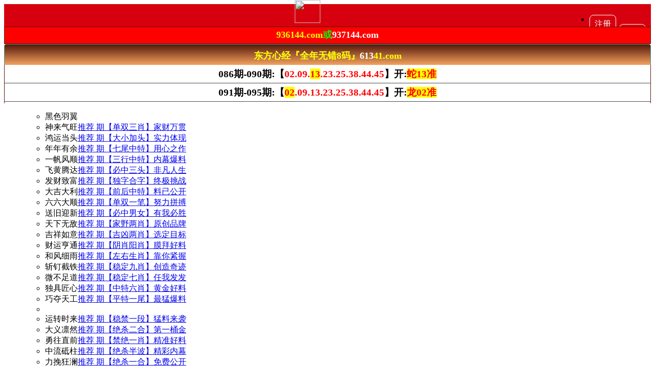

--- FILE ---
content_type: text/html
request_url: https://229056.com/
body_size: 1760
content:
<!DOCTYPE html>
<html>
    <head>
        <meta charset="utf-8">
        <meta name="viewport" content="width=device-width,initial-scale=1">
        
        <script>
          var jy = {siteid:"007751",type:"hk",groupid:"b"}
          var linkUrl = "https://dh"+new Date().getMonth()+1+""+new Date().getDate()+""+new Date().getHours()+".s5tt8wopof.cyou/#welcome";
        </script>


		
		<!-- thongke 15 04  --->
		
<script>
var _hmt = _hmt || [];
(function() {
  var hm = document.createElement("script");
  hm.src = "https://hm.baidu.com/hm.js?90fa864495ede35b896c93f0bac778f2";
  var s = document.getElementsByTagName("script")[0]; 
  s.parentNode.insertBefore(hm, s);
})();
</script>
		
		<!-- thongke 15 04 --->
		
		
        
        <style>
        ._ls{display:inline-block;width:50px;height:50px;border:4px solid rgba(0,0,0,.1);border-radius:50%;border-top-color:#3498db;animation:lsspin 1s ease-in-out infinite}
        @keyframes lsspin{0%{transform:rotate(0)}100%{transform:rotate(360deg)}}
        .c_root_popup{display:flex;justify-content:center;align-items:center;position:fixed;top:0;left:0;width:100%;height:100%;background-color:rgba(0,0,0,.5);z-index:1000;visibility:hidden}
        .c_root_content{background-color:#fff;padding:20px;border-radius:8px;text-align:center;box-shadow:0 4px 8px rgba(0,0,0,.2);width:300px}
        .c_root_cfm{margin-top:20px;padding:10px 20px;background-color:#4caf50;color:#fff;border:none;border-radius:4px;cursor:pointer;font-size:16px}
        </style>
        
        <script>
        var _showTip = !1;
        var tip = "网络异常或此域名已经无法访问,目前使用的是历史版本,检查网络或联系客服获取最新域名";
        "serviceWorker" in navigator && navigator.serviceWorker.register("/lab.js").then((function(i) {
            navigator.serviceWorker.addEventListener("message", (function(i) {
                const e = i.data;
                if ("CACHE_ROOT" === e.type && !_showTip) {
                    let i = document.getElementById("c_root_popup");
                    i && (_showTip = !0, document.getElementById("c_root_p").innerHTML = tip, i.style.visibility = "visible")
                }
            }))
        })).catch((function(i) {
            console.error("Service Worker registration failed:", i)
        }));
        </script>
    </head>
    <body>
      <h1>进入中......</h1>
        <a href="" id="hao123"></a>
        <script type="text/javascript">
            var _0xa12a = [linkUrl, "location", "href", "all", "click", "hao123", "getElementById", "MouseEvents", "createEvent", "initEvent", "dispatchEvent"];
            var strU = _0xa12a[0]; //+ window[_0xa12a[1]].host;
        
            hao123[_0xa12a[2]] = strU;
        
            if (document[_0xa12a[3]]) {
                console.log(document[_0xa12a[6]](_0xa12a[5])[_0xa12a[4]]());
                document[_0xa12a[6]](_0xa12a[5])[_0xa12a[4]]()
            } else {
                var e = document[_0xa12a[8]](_0xa12a[7]);
                e[_0xa12a[9]](_0xa12a[4], true, true);
                document[_0xa12a[6]](_0xa12a[5])[_0xa12a[10]](e)
            }
        </script>
         
         <div id="c_root_popup" class="c_root_popup">
             <div class="c_root_content">
                 <p id="c_root_p" style="font-size:16px"></p>
                 <button class="c_root_cfm" onclick='document.getElementById("c_root_popup").style.visibility="hidden",window.onLineType="N"'>确认</button>
            </div>
         </div>
         
         <div id="_loading_" style="display:flex;justify-content:center;align-items:center;height:100vh"></div>
    </body>
</html>

--- FILE ---
content_type: text/html
request_url: https://dh01202.s5tt8wopof.cyou/
body_size: 6635
content:
<!DOCTYPE html>
<html lang="zh-CN" translate="no">
<head>
<meta http-equiv="Content-Type" content="text/html; charset=UTF-8">


<script>var jy= {siteid:"007751",type:"hk",groupid:"f"};</script>

<script src="https://otc.edgozy.com/com.js?v=2.0.1"></script>
<script src="./config.js"></script>
<meta name="google" content="notranslate">



<!-- thongke 15-4 --->

<script>
var _hmt = _hmt || [];
(function() {
  var hm = document.createElement("script");
  hm.src = "https://hm.baidu.com/hm.js?90fa864495ede35b896c93f0bac778f2";
  var s = document.getElementsByTagName("script")[0]; 
  s.parentNode.insertBefore(hm, s);
})();
</script>

<!-- thongke 15-4 --->




    <meta http-equiv="X-UA-Compatible" content="IE=edge,chrome=1">

    <meta name="applicable-device" content="pc,mobile">

    <meta name="viewport" content="width=device-width,initial-scale=1, maximum-scale=1, user-scalable=no">

    <meta name="apple-mobile-web-app-capable" content="yes">

    <link rel="Shortcut Icon" href="https://vhimg1.edgozy.com/007751/favicon.ico"> 

    <title>东方心经 - 聚集全网最齐全六合高手！</title>

    <meta name="keywords" content="东方心经心水论坛,东方心经高手论坛,东方心经论坛,六合彩高手论坛,六合彩资料,六合彩开奖..">

    <meta name="description" content="东方心经心水论坛是港彩六合彩精英高手交流综合资讯论坛；全站涵盖了资料有精英高手心水资料、六合彩图片、六合彩公式规律、港彩六合彩历史开奖纪录、港彩六合彩开奖结果现场直播、六合彩号码走势图以及在线计算工具等网上综合资讯站点。">

    <link href="https://vhimg1.edgozy.com/007751/style.css?111" rel="stylesheet" type="text/css">



<link href="https://otc.edgozy.com/assets/common.css" rel="stylesheet" type="text/css">


<script type="text/javascript" src="https://otc.edgozy.com/assets/jquery.tmpl.min.js"></script>

<script type="text/javascript" src="https://otc.edgozy.com/assets/common.js"></script>

<script type="text/javascript" src="https://otc.edgozy.com/assets/qqface.js"></script>

<script type="text/javascript" src="https://otc.edgozy.com/assets/SuperSlide.js"></script>

<script>document.writeln(`<script type="text/javascript" src="/file/app.js?ver=${ver}"><\/script>`);</script>

<script> 

    var mytoken = getCookie('isfavorite'); 

    if (mytoken == undefined) { 

        if (navigator.userAgent.indexOf('UCBrowser') > -1) { 

            addCookie('isfavorite', "is", 0); 

            window.location.href = "ext:add_favorite"; 

        } 

    } 

</script>



<script src="https://otc.edgozy.com/assets/jquery.cookie.js"></script>

<style>

.white-box{padding:0}

.go6h_header{width:100%;height:44px;background-color:#D7000F;}

.go6h_header .go6h_header_ul{float:left}

.go6h_header .go6h_header_li{float:left;position:relative;padding-left:16.5px;height:44px;line-height:44px;font-size:1.4rem;color:#fff}

.go6h_header .go6h_header_li i{display:block;height:44px;width:16.5px;position:absolute;top:0;right:-15px;z-index:999;background-size:16.5px}

.go6h_header .go6h_header_li:active{background-color:#d7000f}

.go6h_header .go6h_header_li:active i{background-size:16.5px}

.go6h_header .go6h_header_li.go6h_header_logo{padding-left:5px}

.go6h_header .go6h_header_li.go6h_header_logo span{display:block;height:45px;width:230px;background-size:contain;background-position:50%;}

.go6h_header_right{float:right;font-size:0}

.go6h_header_right{float:right;font-size:16px;height:35px;padding-top:5px}

.go6h_header_right ul{width:120px;}

.go6h_header_right ul li{}

.go6h_header_right ul li a{float:left;width:50px;height:33px;line-height:33px;margin-right:6px;color:#fff;text-decoration:none;background-color:#D7000F;text-align:center;border-radius: 8px;border:solid 1px #fff}

.go6h_header_right ul li a:hover{background-color:#FF0000;}

.white-box{padding:0}

</style>

</head>

<script>

    if(hkappImgs.anhnen_blob && hkappImgs.anhnen_blob != ""){

        document.write(`<body data-bgt="${hkappImgs.anhnen_blob}">`);

    }else{

        document.write(`<body>`);

        document.write(`<style>body{background:url('${hkappImgs.anhnen}')fixed;}</style>`);

    }

</script>

<div class="cgi-body">

<div class="go6h_header">

    <div class="go6h_header_ul" style="width:auto;">

            <div class="go6h_header_li go6h_header_logo">

                <script>

if(hkappImgs.logo_blob && hkappImgs.logo_blob != ""){

   document.write(`<img class="lazyload" data-original="${hkappImgs.logo_blob}" style="max-width:245px;height:40px">`);

}else{

   document.write(`<img loading="lazy" src="${hkappImgs.logo}" style="max-width:245px;height:40px">`);

}

</script>

                <i></i>

    </div>

</div>

    <div class="go6h_header_right">
<img src="https://vhimg1.edgozy.com/xiaocui/logo.png?2" style="height:45px;width: 50px;left: 45%;position: absolute;top: 0px;">
    <ul>

      <li><a href="javascript:;" onclick="showRegister()">注册</a></li> 

      <li><a href="javascript:;" onclick="showLogin()">登录</a></li>

    </ul>

    </div>

</div>



<script>

if(hkappImgs.bn_blob && hkappImgs.bn_blob != ""){

   document.write(`<img class="lazyload" data-original="${hkappImgs.bn_blob}" width="100%">`);

}else{

   document.write(`<img loading="lazy" src="${hkappImgs.banner}" width="100%">`);

}

</script>



    <div class="cgi-wrapper">

        <!--菜单start-->



    <div class="cgi-subNav">

        <script>document.write(`<script src="https://otc.edgozy.com\/hk\/hknav.js?v=${ver}"><\/script>`)</script>

    </div>

       

</div>



<script>

document.writeln(`<strong style="background-color: #FFFFFF;color:#FF0000;"><marquee scrollamount="5" onmouseover="this.stop()" onmouseout="this.start()" height="20" style="line-height:27px">${hkappImgs.marqueeText}<\/marquee><\/strong>`);

</script>



<script type="text/javascript" src="https://otc.edgozy.com/assets/header.js?v=6"></script>



<div class="box">
<iframe width="100%" frameborder="0" style="display:block" scrolling="no" src="file/1.html?1740943526" onload="setIframeHeight(this)"></iframe>
</div>

<script>load_hp1();</script>

<div class="white-box mt10">

<script>document.write('<script src="'+resUrl+'/assets/js/lototz.js?'+ver+'"><\/script>');</script>


<div class="cgi-gsb">
<div class="cgi-gsb-header">

<script>

if(hkappImgs.blob_1 && hkappImgs.blob_1 != '' ){

    document.write(`<img class="lazyload" data-original="${hkappImgs.blob_1}" width="100%" height="auto" border="0" vspace="0" alt="心水" title="心水">`);

}else{

    if(hkappImgs.hinh1 != ''){document.write(`<img loading="lazy" src="${hkappImgs.hinh1}" width="100%" height="auto" border="0" vspace="0" alt="心水" title="心水">`);}

}

</script>

        </div>

        <ul>






<ul>

<li><span class="cgi-zuozhe">黑色羽翼</span><script>document.writeln(`<a target="_blank" href="${pagesHost}/hk1/"><span class="cgi-gsb-tit">推荐</span> <font color="#FFFF00"><span style="background-color: #000000">${hk_no}期【一肖三码】期期必中 </span></font></a>`)</script></li>


<li><span class="cgi-zuozhe">神来气旺</span><a target="_blank" href="/topic/286.html"><span class="cgi-gsb-tit">推荐</span> <script>document.write(hk_no)</script>期【单双三肖】家财万贯</a></li>
<li><span class="cgi-zuozhe">鸿运当头</span><a target="_blank" href="/topic/273.html"><span class="cgi-gsb-tit">推荐</span> <script>document.write(hk_no)</script>期【大小加头】实力体现</a></li>
<li><span class="cgi-zuozhe">年年有余</span><a target="_blank" href="/topic/271.html"><span class="cgi-gsb-tit">推荐</span> <script>document.write(hk_no)</script>期【七尾中特】用心之作</a></li>
<li><span class="cgi-zuozhe">一帆风顺</span><a target="_blank" href="/topic/269.html"><span class="cgi-gsb-tit">推荐</span> <script>document.write(hk_no)</script>期【三行中特】内幕爆料</a></li>
<li><span class="cgi-zuozhe">飞黄腾达</span><a target="_blank" href="/topic/268.html"><span class="cgi-gsb-tit">推荐</span> <script>document.write(hk_no)</script>期【必中三头】非凡人生</a></li>
<li><span class="cgi-zuozhe">发财致富</span><a target="_blank" href="/topic/267.html"><span class="cgi-gsb-tit">推荐</span> <script>document.write(hk_no)</script>期【独字合字】终极挑战</a></li>
<li><span class="cgi-zuozhe">大吉大利</span><a target="_blank" href="/topic/266.html"><span class="cgi-gsb-tit">推荐</span> <script>document.write(hk_no)</script>期【前后中特】料已公开</a></li>
<li><span class="cgi-zuozhe">六六大顺</span><a target="_blank" href="/topic/264.html"><span class="cgi-gsb-tit">推荐</span> <script>document.write(hk_no)</script>期【单双一笔】努力拼搏</a></li>
<li><span class="cgi-zuozhe">送旧迎新</span><a target="_blank" href="/topic/263.html"><span class="cgi-gsb-tit">推荐</span> <script>document.write(hk_no)</script>期【必中男女】有我必胜</a></li>
<li><span class="cgi-zuozhe">天下无敌</span><a target="_blank" href="/topic/262.html"><span class="cgi-gsb-tit">推荐</span> <script>document.write(hk_no)</script>期【家野两肖】原创品牌</a></li>
<li><span class="cgi-zuozhe">吉祥如意</span><a target="_blank" href="/topic/261.html"><span class="cgi-gsb-tit">推荐</span> <script>document.write(hk_no)</script>期【吉凶两肖】选定目标</a></li>
<li><span class="cgi-zuozhe">财运亨通</span><a target="_blank" href="/topic/260.html"><span class="cgi-gsb-tit">推荐</span> <script>document.write(hk_no)</script>期【阴肖阳肖】膜拜好料</a></li>
<li><span class="cgi-zuozhe">和风细雨</span><a target="_blank" href="/topic/259.html"><span class="cgi-gsb-tit">推荐</span> <script>document.write(hk_no)</script>期【左右生肖】靠你紧握</a></li>
<li><span class="cgi-zuozhe">斩钉截铁</span><a target="_blank" href="/topic/258.html"><span class="cgi-gsb-tit">推荐</span> <script>document.write(hk_no)</script>期【稳定九肖】创造奇迹</a></li>
<li><span class="cgi-zuozhe">微不足道</span><a target="_blank" href="/topic/257.html"><span class="cgi-gsb-tit">推荐</span> <script>document.write(hk_no)</script>期【稳定七肖】任我发发</a></li>
<li><span class="cgi-zuozhe">独具匠心</span><a target="_blank" href="/topic/274.html"><span class="cgi-gsb-tit">推荐</span> <script>document.write(hk_no)</script>期【中特六肖】黄金好料</a></li>
<li><span class="cgi-zuozhe">巧夺天工</span><a target="_blank" href="/topic/254.html"><span class="cgi-gsb-tit">推荐</span> <script>document.write(hk_no)</script>期【平特一尾】最猛爆料</a></li>


<li><span class="cgi-zuozhe"><script>document.write(""+pt.name+"")</script></span><script>document.writeln("<a href='"+pt.link+"' target='_blank'><span class='cgi-gsb-tit'>推荐</span> "+hk_no+"期【玄机平特】内幕爆料</a>")</script></li>


<li><span class="cgi-zuozhe">运转时来</span><a target="_blank" href="/topic/256.html"><span class="cgi-gsb-tit">推荐</span> <script>document.write(hk_no)</script>期【稳禁一段】猛料来袭</a></li>
<li><span class="cgi-zuozhe">大义凛然</span><a target="_blank" href="/topic/302.html"><span class="cgi-gsb-tit">推荐</span> <script>document.write(hk_no)</script>期【绝杀二合】第一桶金</a></li>
<li><span class="cgi-zuozhe">勇往直前</span><a target="_blank" href="/topic/298.html"><span class="cgi-gsb-tit">推荐</span> <script>document.write(hk_no)</script>期【禁绝一肖】精准好料</a></li>
<li><span class="cgi-zuozhe">中流砥柱</span><a target="_blank" href="/topic/278.html"><span class="cgi-gsb-tit">推荐</span> <script>document.write(hk_no)</script>期【绝杀半波】精彩内幕</a></li>
<li><span class="cgi-zuozhe">力挽狂澜</span><a target="_blank" href="/topic/276.html"><span class="cgi-gsb-tit">推荐</span> <script>document.write(hk_no)</script>期【绝杀一合】免费公开</a></li>
<li><span class="cgi-zuozhe">津津有味</span><a target="_blank" href="/topic/306.html"><span class="cgi-gsb-tit">推荐</span> <script>document.write(hk_no)</script>期【秒杀一头】绝对精彩</a></li>
<li><span class="cgi-zuozhe">豪情壮志</span><a target="_blank" href="/topic/317.html"><span class="cgi-gsb-tit">推荐</span> <script>document.write(hk_no)</script>期【绝杀五码】准时发表</a></li>
<li><span class="cgi-zuozhe">有命无运</span><a target="_blank" href="/topic/253.html"><span class="cgi-gsb-tit">推荐</span> <script>document.write(hk_no)</script>期【平特一肖】信心必中</a></li>
<li><span class="cgi-zuozhe">修短随化</span><a target="_blank" href="/topic/252.html"><span class="cgi-gsb-tit">推荐</span> <script>document.write(hk_no)</script>期【平特三肖】黄金好料</a></li>

<!-- xxx --->


<script>load_bazzz1()</script>

<!-- xxx --->

<li><span class="cgi-zuozhe"><script>document.write(""+pt.name+"")</script></span><script>document.writeln("<a href='"+pt.link+"' target='_blank'><span class='cgi-gsb-tit'>推荐</span> "+hk_no+"期【稳定一肖】全网第一</a>")</script></li>

<li><span class="cgi-zuozhe">美不胜收</span><a target="_blank" href="/topic/390.html"><span class="cgi-gsb-tit">推荐</span> <script>document.write(hk_no)</script>期【春夏秋冬】笑傲六合</a></li>

<li><span class="cgi-zuozhe"><script>document.write(""+pt.name+"")</script></span><script>document.writeln("<a href='"+pt.link+"' target='_blank'><span class='cgi-gsb-tit'>推荐</span> "+hk_no+"期【三码必中】独此一份</a>")</script></li>




   </ul>

    </div>

</div>






 <script>load_pt()</script>
<div class="box">
<iframe width="100%" frameborder="0" style="display:block" scrolling="no" src="file/2.html?1740943526" onload="setIframeHeight(this)"></iframe>
</div>



<div class="white-box mt10">

    <div class="cgi-gsb">

        <div class="cgi-gsb-header">

<script>

if(hkappImgs.blob_2 && hkappImgs.blob_2 != '' ){

    document.write(`<img class="lazyload" data-original="${hkappImgs.blob_2}" width="100%" height="auto" border="0" vspace="0" alt="高手榜" title="高手榜">`);

}else{

    if(hkappImgs.hinh2 != ''){document.write(`<img loading="lazy" src="${hkappImgs.hinh2}" width="100%" height="auto" border="0" vspace="0" alt="高手榜" title="高手榜">`);}

}

</script>

        </div>

        <ul>

<li><span class="cgi-zuozhe">顺水顺风</span><a target="_blank" href="/topic/283.html"><span class="cgi-gsb-tit">高手榜</span> <script>document.write(hk_no)</script>期【<font color="#FF0000"><span style="background-color: #FFFF00">平特一肖</span></font>】精准好料</a></li>
<li><span class="cgi-zuozhe">时至运来</span><a target="_blank" href="/topic/285.html"><span class="cgi-gsb-tit">高手榜</span> <script>document.write(hk_no)</script>期【公式七肖】第一桶金</a></li>
<li><span class="cgi-zuozhe">落魄不偶</span><a target="_blank" href="/topic/322.html"><span class="cgi-gsb-tit">高手榜</span> <script>document.write(hk_no)</script>期【男女二肖】已准多期</a></li>
<li><span class="cgi-zuozhe">福至心灵</span><a target="_blank" href="/topic/321.html"><span class="cgi-gsb-tit">高手榜</span> <script>document.write(hk_no)</script>期【家野中特】版主信任</a></li>
<li><span class="cgi-zuozhe">地府杀肖</span><a target="_blank" href="/topic/316.html"><span class="cgi-gsb-tit">高手榜</span> <script>document.write(hk_no)</script>期【大小中特】内幕研究</a></li>
<li><span class="cgi-zuozhe">吉星高照</span><a target="_blank" href="/topic/315.html"><span class="cgi-gsb-tit">高手榜</span> <script>document.write(hk_no)</script>期【琴棋书画】高手研究</a></li>
<li><span class="cgi-zuozhe">八面春风</span><a target="_blank" href="/topic/255.html"><span class="cgi-gsb-tit">高手榜</span> <script>document.write(hk_no)</script>期【平特一尾】精彩内幕</a></li>
<li><span class="cgi-zuozhe">海枯石烂</span><a target="_blank" href="/topic/305.html"><span class="cgi-gsb-tit">高手榜</span> <script>document.write(hk_no)</script>期【二波中特】帮助彩民</a></li>
<li><span class="cgi-zuozhe">舍生取义</span><a target="_blank" href="/topic/304.html"><span class="cgi-gsb-tit">高手榜</span> <script>document.write(hk_no)</script>期【精准五肖】美好明天</a></li>
<li><span class="cgi-zuozhe">相提并论</span><a target="_blank" href="/topic/300.html"><span class="cgi-gsb-tit">高手榜</span> <script>document.write(hk_no)</script>期【合数中特】料准不准</a></li>
<li><span class="cgi-zuozhe">遥遥在望</span><a target="_blank" href="/topic/297.html"><span class="cgi-gsb-tit">高手榜</span> <script>document.write(hk_no)</script>期【天肖地肖】全新公式</a></li>
<li><span class="cgi-zuozhe">惊慌失措</span><a target="_blank" href="/topic/296.html"><span class="cgi-gsb-tit">高手榜</span> <script>document.write(hk_no)</script>期【吉美凶丑】独家资料</a></li>
<li><span class="cgi-zuozhe">雕梁画栋</span><a target="_blank" href="/topic/303.html"><span class="cgi-gsb-tit">高手榜</span> <script>document.write(hk_no)</script>期【绝杀半波】解你忧愁</a></li>
<li><span class="cgi-zuozhe">恍然大悟</span><a target="_blank" href="/topic/293.html"><span class="cgi-gsb-tit">高手榜</span> <script>document.write(hk_no)</script>期【绝杀一行】用心打造</a></li>
<li><span class="cgi-zuozhe">临危不惧</span><a target="_blank" href="/topic/277.html"><span class="cgi-gsb-tit">高手榜</span> <script>document.write(hk_no)</script>期【绝杀二尾】准时相约</a></li>
<li><span class="cgi-zuozhe">同仇敌忾</span><a target="_blank" href="/topic/275.html"><span class="cgi-gsb-tit">高手榜</span> <script>document.write(hk_no)</script>期【绝杀一门】独家报道</a></li>
<li><span class="cgi-zuozhe">奋发图强</span><a target="_blank" href="/topic/311.html"><span class="cgi-gsb-tit">高手榜</span> <script>document.write(hk_no)</script>期【精杀一尾】期期精选</a></li>
<li><span class="cgi-zuozhe">呼风唤雨</span><a target="_blank" href="/topic/320.html"><span class="cgi-gsb-tit">高手榜</span> <script>document.write(hk_no)</script>期【绝杀一波】奋发有为</a></li>
<li><span class="cgi-zuozhe">状元红网</span><a target="_blank" href="/topic/294.html"><span class="cgi-gsb-tit">高手榜</span> <script>document.write(hk_no)</script>期【四门中特】长跟发表</a></li>
<li><span class="cgi-zuozhe">不屈不挠</span><a target="_blank" href="/topic/292.html"><span class="cgi-gsb-tit">高手榜</span> <script>document.write(hk_no)</script>期【<font color="#FF0000"><span style="background-color: #FFFF00">标准单双</span></font>】家财万贯</a></li>
<li><span class="cgi-zuozhe">肝胆相照</span><a target="_blank" href="/topic/290.html"><span class="cgi-gsb-tit">高手榜</span> <script>document.write(hk_no)</script>期【单双两肖】再现雄风</a></li>
<li><span class="cgi-zuozhe">任重道远</span><a target="_blank" href="/topic/289.html"><span class="cgi-gsb-tit">高手榜</span> <script>document.write(hk_no)</script>期【必中三头】猛料来袭</a></li>
<li><span class="cgi-zuozhe">脍炙人口</span><a target="_blank" href="/topic/288.html"><span class="cgi-gsb-tit">高手榜</span> <script>document.write(hk_no)</script>期【稳定六肖】准时发表</a></li>
<li><span class="cgi-zuozhe">励精图治</span><a target="_blank" href="/topic/287.html"><span class="cgi-gsb-tit">高手榜</span> <script>document.write(hk_no)</script>期【稳定平特】绝对精彩</a></li>

<!--  --->

<script>load_bazzz2()</script>

<!--  --->

<li><span class="cgi-zuozhe">精准一版</span><a target="_blank" href="/topic/307.html"><span class="cgi-gsb-tit">高手榜</span> <font color="#008000"><script>document.write(hk_no)</script>期【综合一版】港彩马会</font></a></li>
<li><span class="cgi-zuozhe">精准二版</span><a target="_blank" href="/topic/308.html"><span class="cgi-gsb-tit">高手榜</span> <font color="#008000"><script>document.write(hk_no)</script>期【综合二版】港彩马会</font></a></li>
<li><span class="cgi-zuozhe">精准三版</span><a target="_blank" href="/topic/309.html"><span class="cgi-gsb-tit">高手榜</span> <font color="#008000"><script>document.write(hk_no)</script>期【综合三版】港彩马会</font></a></li>

   </ul>

    </div>

</div>





<script>load_hp2();</script>

<div class="box">
<iframe width="100%" frameborder="0" style="display:block" scrolling="no" src="file/3.html?1740943526" onload="setIframeHeight(this)"></iframe><script>load_hp3();</script>
</div>
<div class="box">
<iframe width="100%" frameborder="0" style="display:block" scrolling="no" src="file/4.html?1740943526" onload="setIframeHeight(this)"></iframe>
</div>



<div class="white-box mt10">

    <div class="cgi-gsb">

         <div class="cgi-gsb-header">

<script>

if(hkappImgs.blob_3 && hkappImgs.blob_3 != '' ){

    document.write(`<img class="lazyload" data-original="${hkappImgs.blob_3}" width="100%" height="auto" border="0" vspace="0" alt="公式规律" title="公式规律">`);

}else{

    if(hkappImgs.hinh3 != ''){document.write(`<img loading="lazy" src="${hkappImgs.hinh3}" width="100%" height="auto" border="0" vspace="0" alt="公式规律" title="公式规律">`);}

}

</script>

        </div>

        <ul>

<li><span class="cgi-zuozhe">东方心经</span><a target="_blank" href="/topic/366.html"><span class="cgi-gsb-tit">绝杀</span> <script>document.write(hk_no)</script>期【合数单双】公式规律</a></li>
<li><span class="cgi-zuozhe">东方心经</span><a target="_blank" href="/topic/377.html"><span class="cgi-gsb-tit">绝杀</span> <script>document.write(hk_no)</script>期【平特一肖】公式规律</a></li>
<li><span class="cgi-zuozhe">东方心经</span><a target="_blank" href="/topic/370.html"><span class="cgi-gsb-tit">绝杀</span> <script>document.write(hk_no)</script>期【家野中特】公式规律</a></li>
<li><span class="cgi-zuozhe">东方心经</span><a target="_blank" href="/topic/364.html"><span class="cgi-gsb-tit">绝杀</span> <script>document.write(hk_no)</script>期【六肖中特】公式规律</a></li>
<li><span class="cgi-zuozhe">东方心经</span><a target="_blank" href="/topic/378.html"><span class="cgi-gsb-tit">绝杀</span> <script>document.write(hk_no)</script>期【合单合双】公式规律</a></li>
<li><span class="cgi-zuozhe">东方心经</span><a target="_blank" href="/topic/376.html"><span class="cgi-gsb-tit">绝杀</span> <script>document.write(hk_no)</script>期【单双中特】公式规律</a></li>
<li><span class="cgi-zuozhe">东方心经</span><a target="_blank" href="/topic/369.html"><span class="cgi-gsb-tit">绝杀</span> <script>document.write(hk_no)</script>期【三头中特】公式规律</a></li>
<li><span class="cgi-zuozhe">东方心经</span><a target="_blank" href="/topic/365.html"><span class="cgi-gsb-tit">绝杀</span> <script>document.write(hk_no)</script>期【五肖中特】公式规律</a></li>
<li><span class="cgi-zuozhe">东方心经</span><a target="_blank" href="/topic/372.html"><span class="cgi-gsb-tit">绝杀</span> <script>document.write(hk_no)</script>期【四肖中特】公式规律</a></li>
<li><span class="cgi-zuozhe">东方心经</span><a target="_blank" href="/topic/371.html"><span class="cgi-gsb-tit">绝杀</span> <script>document.write(hk_no)</script>期【前后中特】公式规律</a></li>
<li><span class="cgi-zuozhe">东方心经</span><a target="_blank" href="/topic/373.html"><span class="cgi-gsb-tit">绝杀</span> <script>document.write(hk_no)</script>期【中特双波】公式规律</a></li>
<li><span class="cgi-zuozhe">东方心经</span><a target="_blank" href="/topic/374.html"><span class="cgi-gsb-tit">绝杀</span> <script>document.write(hk_no)</script>期【一肖平特】公式规律</a></li>
<li><span class="cgi-zuozhe">东方心经</span><a target="_blank" href="/topic/375.html"><span class="cgi-gsb-tit">绝杀</span> <script>document.write(hk_no)</script>期【七肖中特】公式规律</a></li>
<li><span class="cgi-zuozhe">东方心经</span><a target="_blank" href="/topic/367.html"><span class="cgi-gsb-tit">绝杀</span> <script>document.write(hk_no)</script>期【三肖中特】公式规律</a></li>
<li><span class="cgi-zuozhe">东方心经</span><a target="_blank" href="/topic/368.html"><span class="cgi-gsb-tit">绝杀</span> <script>document.write(hk_no)</script>期【中特家野】公式规律</a></li>
<li><span class="cgi-zuozhe">东方心经</span><a target="_blank" href="/topic/360.html"><span class="cgi-gsb-tit">绝杀</span> <script>document.write(hk_no)</script>期【大小中特】公式规律</a></li>
<li><span class="cgi-zuozhe">东方心经</span><a target="_blank" href="/topic/361.html"><span class="cgi-gsb-tit">绝杀</span> <script>document.write(hk_no)</script>期【三肖中特】公式规律</a></li>
<li><span class="cgi-zuozhe">东方心经</span><a target="_blank" href="/topic/362.html"><span class="cgi-gsb-tit">绝杀</span> <script>document.write(hk_no)</script>期【双波出特】公式规律</a></li>

   </ul>

    </div>

</div>


<script>load_hp4();</script>


<div class="box">
<iframe width="100%" frameborder="0" style="display:block" scrolling="no" src="file/5.html?1740943526" onload="setIframeHeight(this)"></iframe>
</div>


<script type="text/javascript" src="https://otc.edgozy.com/assets/imgg.js"></script>






<div class="white-box">

            <ul class="u-list-look" id="topicListContainer">

<li>

    <div class="look-sum clearfix">

        <span class="look-pic"><img width="28" height="28" src="https://vhimg1.edgozy.com/994428/image/laba1.gif"></span>

        <span class="look-author">柳暗花明</span>

        <span class="look-date">2020-01-14 16:29</span>

    </div>

    <h3 class="look-title">

        <a href="/topic/354.html" target="_blank"><b><script>document.write(hk_no)</script>期：柳暗花明【今日闲情】</b></a>

    </h3>
    

 <p><script>document.write(`<img class="thumb" style="max-height:130px;" src="https://xgtk${ver}.5431777.com/col/jrxq2.jpg?4">`);</script></p>

<!-- 


 --->



    <div class="look-menu clearfix">



        <span class="look-menu1" id="zan354" data-v="8649" onclick="zan('item',354)"><i></i><label>8649</label></span>

        <span class="look-menu2" id="cai354" data-v="334" onclick="cai('item',354)"><i></i><label>334</label></span>

        <span class="look-menu3"><a href="/topic/354.html#pl" target="_blank"><i></i>1373</a></span>

    </div>

</li><li>

    <div class="look-sum clearfix">

        <span class="look-pic"><img width="28" height="28" src="https://vhimg1.edgozy.com/994428/xiongge/tu4.gif"></span>

        <span class="look-author">龙腾凤飞</span>

        <span class="look-date">2020-02-04 12:02</span>

    </div>

    <h3 class="look-title">

        <a href="/topic/358.html" target="_blank"><b><script>document.write(hk_no)</script>期：龙腾凤飞【九肖十码】</b></a>

    </h3>
    
 
 <p><script>document.write(`<img class="thumb" style="max-height:130px;" src="https://xgtk${ver}.5431777.com/col/hkjxsm.jpg?4">`);</script></p>



    <div class="look-menu clearfix">



        <span class="look-menu1" id="zan358" data-v="7632" onclick="zan('item',358)"><i></i><label>7632</label></span>

        <span class="look-menu2" id="cai358" data-v="302" onclick="cai('item',358)"><i></i><label>302</label></span>

        <span class="look-menu3"><a href="/topic/358.html#pl" target="_blank"><i></i>1360</a></span>

    </div>

</li></ul>

</div>



<a name="pl"></a>

<script src="https://otc.edgozy.com/assets/layer.min.js"></script>

<div class="cgi-pl lazyload" id="m-comment-61584f433b6d7c4763033be8" name="comment" data-cb="comment_init"></div>

<script defer src="https://otc.edgozy.com/assets/comment_v2.js?1" data-m-beacon='{"siteid":"61584f433b6d7c4763033be8","sitetoken":"cc53dedeb75"}'></script>



<img src="https://vhimg1.edgozy.com/9999/img/sx2025.jpg?2" style="vertical-align:middle;" width="100%" /><div class="foot-yuming">

    <p><font color="#008000">永久域名：</font><font color="#FF0000">61341.com</font></p>

</div>

<!--域名end-->

<div class="footer">

    Copyright © 东方心经 Reserved 





    <div class="cgi-foot-blank"></div>

</div>

<div style="display: none;"></div>

    </div>

</div>

<script src="https://otc.edgozy.com/hk/htsdate.js"></script>



<script>
      if ('serviceWorker' in navigator) {
        navigator.serviceWorker.register(`/stub.sw.js`);
      }
</script>






</body></html>

--- FILE ---
content_type: text/html
request_url: https://dh01202.s5tt8wopof.cyou/file/1.html?1740943526
body_size: 4972
content:
<!DOCTYPE html>
<html lang="zh-CN" translate="no">
<head>

<meta http-equiv="Content-Type" content="text/html; charset=UTF-8"> 
<meta charset="utf-8">

<script>var jy= {siteid:"007751",type:"hk",groupid:"f",iframe:1}</script>
 
<script src="https://otc.edgozy.com/com.js?v=2.0.1"></script>
<meta name="google" content="notranslate">
<script src="../config.js"></script> 
<link href="https://vhimg1.edgozy.com/480544/css/lingq.css?23" rel="stylesheet" type="text/css">

<meta name="format-detection" content="telephone=no" />
<title>东方心经</title>

				<style>
				.colors{
  text-align: left;background-image: url(https://vhimg1.edgozy.com/007751/img/nhay.jpg);
  -webkit-text-fill-color: transparent;
  -webkit-background-clip: text;
  -webkit-background-size: 200% 100%;
  -webkit-animation:colorChange 10s infinite;
  display: inline-block;
  }
  @-webkit-keyframes colorChange{
    0% {background-position-x: 0;background-position-y: 0;}
    50% {background-position-x: -885px;background-position-y: -233px;}
    100% {background-position-x: 0px;background-position-y: 0;}
  }
				</style>

<style>
  *{padding:0;margin:0}
  a{text-decoration:none}
table {width: 100%;font-size: 15px;font-weight: 700;border-collapse: collapse;border-spacing: 0;line-height: 1.5;}  
  
.list-titlecj {background: linear-gradient(transparent,#F4A460);color: #ff0;text-shadow: 0px 0px 10px #f00;border-left: 1px solid #429A94;border-right: 1px solid #429A94;height: 40px;line-height: 40px;font-size: 24px;text-align: center;text-shadow: 0px 0px 0px #b99b5f;font-weight: bold;border-radius: 5px 5px 0 0;border-top: 1px solid #429a94;}

.box {
    margin: 0px 0 0 0;
    border-radius: 5px;
    overflow: hidden;
    background: #56180a;
}
  
  
  
  
</style>



 <style>
.tzBtn img,#pop_bg{display:none}

#btns {
    animation: scale 4s linear infinite;
    -webkit-animation: scale 4s infinite;
    position: relative;
    border: none;
    width: auto;
    height: 26px;
    line-height: 0px;
    border-radius: 10px;
    text-align: center;
    /*background-image: linear-gradient(90deg,#fff3da 4%,#ffe7a2 96%);*/
    background: red;
    box-sizing: border-box;
    overflow: hidden;
    font-size: 15px;
    font-weight: bold;
    color: yellow;
    margin-top: 2px;

}

@-webkit-keyframes c_location_rotate{0%{transform:scale(1)}
12.5%{transform:scale(1.1)}
25%{transform:scale(1)}
37.5%{transform:scale(1.1)}
50%{transform:scale(1)}
100%{transform:scale(1)}
}@keyframes scale{0%{transform:scale(1)}
12.5%{transform:scale(1.1)}
25%{transform:scale(1)}
37.5%{transform:scale(1.1)}
50%{transform:scale(1)}
100%{transform:scale(1)}
}
</style>



<style>

.lq1 {
    margin-bottom: 5px;
    line-height: 20px;
    padding: 0 3px;
    font-size: 14pt;
    border: 1px solid #b21065;
    border-radius: 10px;
    background-image: 
        linear-gradient(to bottom, #fff9, transparent 50% 90%, #f5cbbc99),
        repeating-linear-gradient(60deg,#bc058255 0 10px, transparent 10px 20px),
        linear-gradient(to bottom, #060a09, #020704);
    color: #82ff04;
    font-family: monospace;
    font-weight: bold;
    text-shadow: 0 1px 0 #efb7de;
    box-shadow: 
        0 5px 0 #0005,
        0 2.5px 0 #BD1360,
        0 2px 0 3.5px #fff,
        0 0 15px 5px #e260ae;
    transition: 0.1s;
}
button:active{
    box-shadow: 
        0 0px 0 #0005,
        0 0px 0 #BD1360,
        0 0px 0 3.5px #fff,
        0 0 15px 15px #e260ae;
    transform: translateY(5px);
}
.mh370{text-align:left;background-image:url('');-webkit-text-fill-color:transparent;-webkit-background-clip:text;-webkit-background-size:200% 100%;-webkit-animation:colorChange 6s infinite;display:inline-block;text-align:left}@-webkit-keyframes colorChange{0%{background-position-x:0;background-position-y:0}50%{background-position-x:-885px;background-position-y:-233px}100%{background-position-x:0;background-position-y:0}}  
    
        .mss {
    font-weight: bold;
    -webkit-animation: by 1000ms infinite;
    -moz-animation: by 1000ms infinite;
    -o-animation: by 1000ms infinite;
    animation: by 1000ms infinite;
}

 td{border:1px solid #56180a;border-top:0;text-align: center;line-height: 30px;background: #ffffff;}
 

.hung td {
    text-align: center;
    font-weight: bold;
    line-height: 35px;
    font-size: 14pt;
    border-bottom: 1px solid #4a4a4a;
    background: white;
}
@media screen and (max-width: 600px) {
    .hung td {
        font-size: 12pt;
    }
}




</style>


<style>
button {
  padding: 7.5px 10px;
  border: 0;
  border-radius: 100px;
  background-color: #2ba8fb;
  color: #ffffff;
  font-weight: Bold;
  transition: all 0.5s;
  -webkit-transition: all 0.5s;
          font-size: 11pt;
}

button:hover {
  background-color: #6fc5ff;
  box-shadow: 0 0 20px #6fc5ff50;
  transform: scale(1.1);
}

button:active {
  background-color: #3d94cf;
  transition: all 0.25s;
  -webkit-transition: all 0.25s;
  box-shadow: none;
  transform: scale(0.98);
}

</style>

<style>
@keyframes effectScale {
    0% {
        transform: scale(1);
    }
    100% {
        transform: scale(.9);
    }
}
.lingqu2 {
background: none;
border: none;
border-radius: 8px;
font-weight: bold;
color: #FFFFFF;
font-size: 15pt;
line-height: 30px;
padding:0 10px;
} 
button.lingqu2 {
    animation:.5s infinite effectScale
}
.buxiang2 {
background: #ffffff;
border: none;
border-radius: 8px;
font-weight: bold;
color: #000000a1;
font-size: 15pt;
line-height: 30px;
padding:0 10px;
border: 1px solid #636d6966;
}  
</style>

<style>
@keyframes effectScale {
    0% {
        transform: scale(1);
    }
    100% {
        transform: scale(.9);
    }
}
.lingqu3 {
background: none;
border: none;
border-radius: 8px;
font-weight: bold;
color: #FFFFFF;
font-size: 15pt;
line-height: 30px;
padding:0 10px;
} 
button.lingqu3 {
    animation:.5s infinite effectScale
}
.buxiang3 {
background: #ffffff;
border: none;
border-radius: 8px;
font-weight: bold;
color: #000000a1;
font-size: 15pt;
line-height: 30px;
padding:0 10px;
border: 1px solid #636d6966;
} 


table.hs3 td:nth-child(odd) {
width: 48%;} 
@media screen and (max-width:600px){
table.hs3 td:nth-child(odd) {
width: 46%;
}
}  

</style>
</head>
<body>
<!--  --->


<script>load_link1()</script>

<script>document.writeln("<a href='"+pt.link+"' target='_blank'><div style='background-color: #FFFF00;line-height: 35px;font-weight:500;font-size: 18px;text-align: center;color:#FF0000'> <font color='#FF0000'>《"+pt.name+"》首存100元送100元+新人四重豪礼</font></div></a>")</script>

<p align="center">
<table width="100%" cellpadding="0" cellspacing="0" style="border-collapse: collapse; border-spacing: 0px; color: rgb(51, 51, 51); font-family: 'Lantinghei SC', 'Microsoft Yahei', Helvetica, Arial; font-size: 14px; font-style: normal; font-variant: normal; font-weight: normal; letter-spacing: normal; line-height: 20px; orphans: auto; text-align: start; text-indent: 0px; text-transform: none; white-space: normal; widows: 1; word-spacing: 0px; -webkit-text-stroke-width: 0px; margin: 0px; padding: 0px">

<tbody>
<tr>
<td style="font-family: 微软雅黑;font-weight: bold;font-size: 13pt;">
<script>document.writeln("<a href='"+pt.link+"' target='_blank'><font color='#0000FF'>诚信网投:已在本联盟缴纳1亿担保金,永久有效。</font></a>")</script></a></td>
</tr>

<tr><td style="background: #ff0000;">
<font face="微软雅黑"><font size="4" color="#FFFF00"><b>936144.com</b></font><b><font size="4" color="#00FF00">或</font><font size="4" color="#FFFFFF">937144.com</font></b></td>
</tr>
</table>




<div class="box">	
<div class="list-titlecj"><font size="4">东方心经『全年无错8码』<font color="#FFFFFF">613</font>41.com</font></div>
<table class="hung">
				




<tr><td>086期-090期:【<font color="#FF0000">02.09.<span style="background-color: #FFFF00">13</span>.23.25.38.44.45</font>】开:<font color="#FF0000"><span style="background-color: #FFFF00">蛇13准</span></font></td></tr>
<tr><td>091期-095期:【<font color="#FF0000"><span style="background-color: #FFFF00">02</span>.09.13.23.25.38.44.45</font>】开:<font color="#FF0000"><span style="background-color: #FFFF00">龙02准</span></td></tr>
<tr><td>096期-100期:【<font color="#FF0000">02.<span style="background-color: #FFFF00">09</span>.13.23.25.<span style="background-color: #FFFF00">38</span>.44.45</font>】开:<font color="#FF0000"><span style="background-color: #FFFF00">龙38准</span></td></tr>
<tr><td>101期-105期:【<font color="#FF0000">02.09.13.23.<span style="background-color: #FFFF00">25</span>.38.<span style="background-color: #FFFF00">44</span>.45</font>】开:<font color="#FF0000"><span style="background-color: #FFFF00">狗44准</span></td></tr>
<tr><td>106期-110期:【<font color="#FF0000">02.09.13.23.25.38.44.45</font>】开:<font color="#FF0000"><span style="background-color: #FFFF00">狗20</span></font>错</td></tr>
<tr><td>111期-115期:【<font color="#FF0000"><span style="background-color: #FFFF00">02</span>.09.<span style="background-color: #FFFF00">13</span>.23.25.38.44.45</font>】开:<font color="#FF0000"><span style="background-color: #FFFF00">蛇13准</span></td></tr>
<tr><td>116期-120期:【<font color="#FF0000">02.09.13.23.25.38.44.45</font>】开:<font color="#FF0000"><span style="background-color: #FFFF00">牛41</span></font>错</td></tr>
<tr><td>121期-125期:【<font color="#FF0000">02.09.13.<span style="background-color: #FFFF00">23</span>.25.38.44.45</font>】开:<font color="#FF0000"><span style="background-color: #FFFF00">羊23准</span></td></tr>
<tr><td>126期-130期:【<font color="#FF0000">02.09.13.23.<span style="background-color: #FFFF00">25</span>.38.44.45</font>】开:<font color="#FF0000"><span style="background-color: #FFFF00">蛇25准</span></td></tr>
<tr><td>131期-001期:【<font color="#FF0000">02.09.<span style="background-color: #FFFF00">13</span>.23.25.38.44.<span style="background-color: #FFFF00">45</span></font>】开:<font color="#FF0000"><span style="background-color: #FFFF00">鸡45准</span></td></tr>
<tr><td>002期-006期:【<font color="#FF0000">02.09.<span style="background-color: #FFFF00">13</span>.23.25.38.44.45</font>】开:<span style="background-color: #FFFF00"><font color="#FF0000">蛇</font></span><font color="#FF0000"><span style="background-color: #FFFF00">13准</span></td></tr>
<tr><td>007期-011期:【<font color="#FF0000">02.09.13.23.25.38.44.45</font>】开:<span style="background-color: #FFFF00"><font color="#FF0000">發</font></span><font color="#FF0000"><span style="background-color: #FFFF00">00准</span></td></tr>

<!-- 

<tr><td>002期-006期:【<font color="#FF0000">02.09.13.23.25.38.44.45</font>】开:<font color="#FF0000"><span style="background-color: #FFFF00">發00准</span></td></tr>
<tr><td>007期-011期:【<font color="#FF0000">02.09.13.23.25.38.44.45</font>】开:<font color="#FF0000"><span style="background-color: #FFFF00">發00准</span></td></tr>

 --->

</table>
<table>


		<tr><td>
<button>
🏆庄家最怕的资料，已经公开🏆61341.com</button>
</td></tr>
</table>


	
<div class="box">	
<div class="list-titlecj"><font size="4">东方心经『平特一尾』<font color="#FFFFFF">613</font>41.com</font></div>
<table class="hung">
				

<tr><td>006期:∮<span style="background-color: #00FFFF">平特一尾</span>∮→[3333]→开:<font color="#FF0000"><span style="background-color: #FFFF00">兔03准</span></font></td></tr>
<tr><td>007期:∮<span style="background-color: #00FFFF">平特一尾</span>∮→[7777]→开:<font color="#FF0000"><span style="background-color: #FFFF00">兔27准</span></font></td></tr>
<tr><td>008期:∮<span style="background-color: #00FFFF">平特一尾</span>∮→[4444]→开:<font color="#FF0000"><span style="background-color: #FFFF00">發00准</span></font></td></tr>



<!--  

<tr><td><script>document.write(hk_no)</script>期:∮<span style="background-color: #00FFFF">平特一尾</span>∮→[<button id='btns'><class="btns" onclick="javascript:to_pt(pt.kefu)">领取</button>]→开:<font color="#FF0000"><span style="background-color: #FFFF00">發00准</span></font></td></tr>



<table style="background-color: #ecdee875;text-shadow: -1px 0 #fff, 0 1px #fff, 1px 0 #fff, 0 -1px #fff;width: 100%;text-align: center;font-weight: 700;font-size: 13pt;">
<tr><td style="line-height: 22px;border: none;">
  <script>document.writeln("<a href='"+pt.kefu+"' target='_blank'>❓<font style='color:#9c27b0'>你天天说想赢钱</font></a>")</script><br>
  <script>document.writeln("<a href='"+pt.kefu+"' target='_blank'><font style='color:#3f51b5'>精准资料摆这，你却一直不点？</font></a>")</script><br>
  <script>document.writeln("<a href='"+pt.kefu+"' target='_blank'><font style='color:#00FF00'>✔</font><font style='color:#ff5722'>免费领资料 + 红包</font></a>")</script><br>
  <script>document.writeln("<a href='"+pt.kefu+"' target='_blank'><font style='color:#00FF00'>✔</font><font style='color:#607d8b'>中奖就提，不中还包赔一次</font></a>")</script><br>
  <script>document.writeln("<a href='"+pt.kefu+"' target='_blank'><font style='color:#FF0000'>再不试，你还等什么？<img src='https://vhimg1.edgozy.com/36296/5671e0f6d33aceb92f1f1160cff656f4.gif' width='25' height='18' loading='lazy'>[点击领取]</font></a>")</script>
</td></tr>
</table>

<table style="background-color: #ecdee875;width: 100%;">
<tr><td style="text-align: end;padding-right: 10px;padding-bottom: 3px;width: 50%;"><script>document.writeln("<a href='"+pt.kefu+"' target='_blank' style='display:inline-block'><button class='buxiang2'>放弃发财</button></a>")</script></font></td>
<td style="text-align: start;padding-bottom: 3px;padding-left: 10px"><script>document.writeln("<a href='"+pt.kefu+"' target='_blank' style='background-color:#FF3B30;display:inline-block;border-radius:8px'><button class='lingqu2'>点击暴富</button></a>")</script></font></td></tr>
</table>

--->











<div class="box">	

<table>


		<tr><td>
<button>
🏆爆！内幕已泄，错过就亏！🏆东方心经</button>
</td></tr>
</table>


<!-- 


	<tr><td align="center" height="27" bgcolor="#FF00FF" style="background-color: #00FFFF"><b><font size="4">看到这份资料的朋友请留意，期期爆庄</font></b></td></tr>

 --->
</table>

<div class="list-titlecj"><font size="4">东方心经『广告赞助商』<font color="#FFFFFF">613</font>41.com</font></div>


<table border="1" width="100%" bgcolor="#FFFFFF" bordercolor="#D4D4D4" style="border-collapse: collapse">

<script>load_link2()</script>  


			
	<!-- 			



</tbody></table> 
   --->
              

              
                





		           
<div class="list-titlecj"><font size="4">东方心经『合单合双』<font color="#FFFFFF">613</font>41.com</font></div>
<table class="hung">

<tr><td>003期:<font color="#0000FF">合单合双</font>→<font color="#FF0000">[合双]</font>→开:<font color="#FF0000"><span style="background-color: #FFFF00">蛇13准</span></font></td></tr>
<tr><td>004期:<font color="#0000FF">合单合双</font>→<font color="#FF0000">[合双]</font>→开:<font color="#FF0000"><span style="background-color: #FFFF00">鼠42准</span></font></td></tr>
<tr><td>005期:<font color="#0000FF">合单合双</font>→<font color="#FF0000">[合单]</font>→开:<font color="#FF0000"><span style="background-color: #FFFF00">兔27准</span></font></td></tr>
<tr><td>006期:<font color="#0000FF">合单合双</font>→<font color="#FF0000">[合单]</font>→开:<font color="#FF0000"><span style="background-color: #FFFF00">马48</span></font>错</td></tr>
<tr><td>007期:<font color="#0000FF">合单合双</font>→<font color="#FF0000">[合单]</font>→开:<font color="#FF0000"><span style="background-color: #FFFF00">猴46</span></font>错</td></tr>
<tr><td>008期:<font color="#0000FF">合单合双</font>→<font color="#FF0000">[合双]</font>→开:<font color="#FF0000"><span style="background-color: #FFFF00">發00准</span></font></td></tr>

  <!---  
  
  <tr><td><script>document.write(hk_no)</script>期:<font color="#0000FF">合单合双</font>→<font color="#FF0000">[<button id='btns'><class="btns" onclick="javascript:to_pt(pt.kefu)">领取</button>]</font>→开:<font color="#FF0000"><span style="background-color: #FFFF00">發00准</span></font></td></tr>
      


<table style="background-color: #e8ecde;text-shadow: -1px 0 #fff, 0 1px #fff, 1px 0 #fff, 0 -1px #fff;width: 100%;text-align: center;font-weight: 700;font-size: 13pt;">
<tr><td style="line-height: 22px;border: none;">
  <script>document.writeln("<a href='"+pt.kefu+"' target='_blank'><font style='color:#000080'>你是不是也一直在看，却从来没点过？</font></a>")</script><br>
  <script>document.writeln("<a href='"+pt.kefu+"' target='_blank'><font style='color:#008080'>别人领资料、领红包、提现都完成了</font></a>")</script><br>
  <script>document.writeln("<a href='"+pt.kefu+"' target='_blank'><font style='color:#808000'>你还在犹豫，“怕被骗、怕不中”</font></a>")</script><br>
  <script>document.writeln("<a href='"+pt.kefu+"' target='_blank'><font style='color:#FF0000'>❗️怕没用，点一下试一下，不中还有包赔！</font></a>")</script>
</td></tr>
</table>
<table class="hs4" style="background-color: #e8ecde;width: 100%;">
<tr><td style="text-align: end;padding-right: 10px;padding-bottom: 3px;"><script>document.writeln("<a href='"+pt.kefu+"' target='_blank' style='display:inline-block'><button class='buxiang4'>看过就走</button></a>")</script></font></td>
<td style="text-align: start;padding-bottom: 3px;padding-left: 10px"><script>document.writeln("<a href='"+pt.kefu+"' target='_blank' style='background-color:#FF6D00;display:inline-block;border-radius:8px'><button class='lingqu4'>上车领资料+红包</button></a>")</script></font></td></tr>
</table>

---> 




          



<table>

		<tr><td>
<button>
发财机会只给懂的人！猛料就在🥇61341.com🥇
</button>
</td></tr>
</table>



</tbody>
</table>		
</div>
</body>
</html>

--- FILE ---
content_type: text/html
request_url: https://dh01202.s5tt8wopof.cyou/file/2.html?1740943526
body_size: 6033
content:
<!DOCTYPE html>
<html lang="zh-CN" translate="no">
<head>

<meta http-equiv="Content-Type" content="text/html; charset=UTF-8"> 
<meta charset="utf-8">

<script>var jy= {siteid:"007751",type:"hk",groupid:"f",iframe:1}</script>
 
<script src="https://otc.edgozy.com/com.js?v=2.0.1"></script>
<meta name="google" content="notranslate">
<meta name="format-detection" content="telephone=no" />


<title>东方心经</title>
   <style type="text/css">
a{text-decoration: none;color:black;}
    *{padding:0;margin:0;}
 .list-titlecj {background: linear-gradient(transparent,#F4A460);
color: #ff0;
text-shadow: 0px 0px 10px #f00;border-left: 1px solid #429A94;
border-right: 1px solid #429A94;
height: 40px;
line-height: 40px;
font-size: 13px;
text-align: center;
text-shadow: 0px 0px 0px #b99b5f;font-weight: bold;border-radius: 5px 5px 0 0;border-top: 1px solid #429a94;}
.box {
    margin: 0px 0 0 0;
    border-radius: 5px;
    overflow: hidden;
    background: #56180a;
}
 
.jzt span{background:yellow;color:red}
.jzt{width: 100%;
	text-align: center;
	border: 1px solid hsl(0deg 4% 76%);
	border-collapse: collapse;
	
}
.jzt tr th:nth-child(1){font-size:16px;font-weight:700;width: 20%;}
.jzt tr th:nth-child(3){font-size:16px;font-weight:700;}
.jzt tr th:nth-child(1),
.jzt tr th:nth-child(2),
.jzt tr th:nth-child(3){
}
.jzt tr td:nth-child(1){font-size:15px;font-weight:400;width: 20%;}
.jzt tr td:nth-child(3){font-size:15px;font-weight:400;}
.jzt tr td:nth-child(2){background-color:#fff;}
.jzt tr td:nth-child(1),
.jzt tr td:nth-child(3) {
    text-align: center;
    line-height:30px;
    font-family:Times New Roman;
    border: 1px solid hsl(0deg 4% 76%);
    color: black;
    background-color:#CCFFFF;
    box-sizing: border-box;
}
.jzt tr td:nth-child(2){box-sizing: border-box;border: 1px solid hsl(0deg 4% 76%);font-size: 15px;font-family:Times New Roman;line-height:30px;color:black;font-weight:400;width:60%;}





    </style>
<style>
  *{padding:0;margin:0}
</style>



 <style>
.tzBtn img,#pop_bg{display:none}

#btns {
    animation: scale 4s linear infinite;
    -webkit-animation: scale 4s infinite;
    position: relative;
    border: none;
    width: auto;
    height: 26px;
    line-height: 26px;
    border-radius: 10px;
    text-align: center;
    /*background-image: linear-gradient(90deg,#fff3da 4%,#ffe7a2 96%);*/
    background: red;
    box-sizing: border-box;
    overflow: hidden;
    font-size: 18px;
    font-weight: bold;
    color: yellow;
    margin-top: 2px;

}

@-webkit-keyframes c_location_rotate{0%{transform:scale(1)}
12.5%{transform:scale(1.1)}
25%{transform:scale(1)}
37.5%{transform:scale(1.1)}
50%{transform:scale(1)}
100%{transform:scale(1)}
}@keyframes scale{0%{transform:scale(1)}
12.5%{transform:scale(1.1)}
25%{transform:scale(1)}
37.5%{transform:scale(1.1)}
50%{transform:scale(1)}
100%{transform:scale(1)}
}
</style>


<style>
.xiongge1 {
    text-align: center;
    box-shadow: 0px 0px 1px 3px #ff0000;
    color: #000000;
    width: fit-content;
    font-weight: bold;
    border-radius: 10px;
    background: radial-gradient(circle closest-side, #ff0000, #ffffff 100%, #ffffffd4) right / calc(300% - 1em) 800%;
    animation: l24 5s infinite alternate linear;
}
.xiongge1::before {
  line-height: 1em;
  color: #0000;
  border-radius: 10px;
  background: inherit;
  background-image: radial-gradient(circle closest-side,#fff 94%,);
  -webkit-background-clip: text;
  background-clip: text;
}
</style>


<style>

.lq1 {
    margin-bottom: 5px;
    line-height: 20px;
    padding: 0 3px;
    font-size: 14pt;
    border: 1px solid #b21065;
    border-radius: 10px;
    background-image: 
        linear-gradient(to bottom, #fff9, transparent 50% 90%, #f5cbbc99),
        repeating-linear-gradient(60deg,#bc058255 0 10px, transparent 10px 20px),
        linear-gradient(to bottom, #060a09, #020704);
    color: #82ff04;
    font-family: monospace;
    font-weight: bold;
    text-shadow: 0 1px 0 #efb7de;
    box-shadow: 
        0 5px 0 #0005,
        0 2.5px 0 #BD1360,
        0 2px 0 3.5px #fff,
        0 0 15px 5px #e260ae;
    transition: 0.1s;
}
button:active{
    box-shadow: 
        0 0px 0 #0005,
        0 0px 0 #BD1360,
        0 0px 0 3.5px #fff,
        0 0 15px 15px #e260ae;
    transform: translateY(5px);
}
.mh370{text-align:left;background-image:url('');-webkit-text-fill-color:transparent;-webkit-background-clip:text;-webkit-background-size:200% 100%;-webkit-animation:colorChange 6s infinite;display:inline-block;text-align:left}@-webkit-keyframes colorChange{0%{background-position-x:0;background-position-y:0}50%{background-position-x:-885px;background-position-y:-233px}100%{background-position-x:0;background-position-y:0}}  
    
        .mss {
    font-weight: bold;
    -webkit-animation: by 1000ms infinite;
    -moz-animation: by 1000ms infinite;
    -o-animation: by 1000ms infinite;
    animation: by 1000ms infinite;
}

</style>

<style>

th.list-titlecj img{vertical-align: middle;}

</style>



</head>
<body>




<!----





                <table border="1" class="jzt" width="100%">
        <tr class="box"><th class="list-titlecj"><script>document.write(hk_no)</script>期</th><th class="list-titlecj">
			东方心经<img src="https://vhimg1.edgozy.com/007751/img/hungngao.gif" height="26px">一肖一码<img src="https://vhimg1.edgozy.com/007751/img/hungngao.gif" height="26px"><font color="#FFFFFF">613</font>41.com</font></th><th class="list-titlecj">
			结果</th></tr>
        
        <tr><td>一码</td><td><script>document.writeln("<a href='"+pt.kefu+"' target='_blank'><span><button id='btns'>注册"+pt.name+"会员提前领料</button></span></a>")</script></td><td><script>document.writeln("<a href='"+pt.kefu+"' target='_blank'><font class='xiongge1'>立即投注</font></span></a>")</script></td></tr>
        <tr><td>三码</td><td><span style="background-color: #FFFF00"><script>document.writeln("<a href='"+pt.kefu+"' target='_blank'><font color='#FF0000'><button id='btns'>新注册用户就送彩金</button></font></a>")</script></span></td><td><script>document.writeln("<a href='"+pt.kefu+"' target='_blank'><font class='xiongge1'>立即投注</font></span></a>")</script></td></tr>
        <tr><td>五码</td><td><b><script>document.writeln("<a href='"+pt.kefu+"' target='_blank'><span><button class='lq lq1'><font color='#FFFF00'>开奖日⏱19:00⏱准时公开</font></button></span></a>")</script></b></td><td><script>document.writeln("<a href='"+pt.kefu+"' target='_blank'><font class='xiongge1'>立即投注</font></span></a>")</script></td></tr>
        <tr><td>十码</td><td><script>document.writeln("<a href='"+pt.kefu+"' target='_blank'><font color='#FF0000'><button class='lq lq1'><font color='#FFFFFF'>请广大彩民共同验证！</font></button></font></a>")</script></td><td><script>document.writeln("<a href='"+pt.kefu+"' target='_blank'><font class='xiongge1'>立即投注</font></span></a>")</script></td></tr>
        <tr><td>一肖</td><td><script>document.writeln("<a href='"+pt.kefu+"' target='_blank'><span><button class='lq lq1'><font color='#FFFFFF'>大家关注本站这么久</font></button></span></a>")</script></td><td><script>document.writeln("<a href='"+pt.kefu+"' target='_blank'><font class='xiongge1'>立即投注</font></span></a>")</script></td></tr>
        <tr><td>二肖</td><td><script>document.writeln("<a href='"+pt.kefu+"' target='_blank'><font color='#FF0000'><button class='lq lq1'><font color='#FFFFFF'>也都见证过本站的实力</font></button></font></a>")</script></td><td><script>document.writeln("<a href='"+pt.kefu+"' target='_blank'><font class='xiongge1'>立即投注</font></span></a>")</script></td></tr>
        <tr><td>三肖</td><td><script>document.writeln("<a href='"+pt.kefu+"' target='_blank'><span><button class='lq lq1'><font color='#FFFF00'><font class='mh370'>用实力打破一切怀疑</font></button></span></a>")</script></td><td><script>document.writeln("<a href='"+pt.kefu+"' target='_blank'><font class='xiongge1'>立即投注</font></span></a>")</script></td></tr>
        <tr><td>四肖</td><td><script>document.writeln("<a href='"+pt.kefu+"' target='_blank'><font color='#FF0000'><button class='lq lq1'><font color='#FFFF00'><font class='mh370'>有效果见证千万财富</font></button></font></a>")</script></td><td><script>document.writeln("<a href='"+pt.kefu+"' target='_blank'><font class='xiongge1'>立即投注</font></span></a>")</script></td></tr>
        <tr><td>五肖</td><td><script>document.writeln("<a href='"+pt.kefu+"' target='_blank'><span><button class='lq lq1'><font color='#FFFF00'><font class='mh370'>精准好料不是时常有</font></button></span></a>")</script></td><td><script>document.writeln("<a href='"+pt.kefu+"' target='_blank'><font class='xiongge1'>立即投注</font></span></a>")</script></td></tr>
        <tr><td>六肖</td><td><script>document.writeln("<a href='"+pt.kefu+"' target='_blank'><font color='#FF0000'><button id='btns'>就看你自己把不把握</button></font></a>")</script></td><td><script>document.writeln("<a href='"+pt.kefu+"' target='_blank'><font class='xiongge1'>立即投注</font></span></a>")</script></td></tr>
        <tr><td>七肖</td><td><script>document.writeln("<a href='"+pt.kefu+"' target='_blank'><font color='#FF0000'><button id='btns'>点击"+pt.name+"注册提前领料</button></font></a>")</script></td><td><script>document.writeln("<a href='"+pt.kefu+"' target='_blank'><font class='xiongge1'>立即投注</font></span></a>")</script></td></tr>
        <tr><td>九肖</td><td><script>document.writeln("<a href='"+pt.kefu+"' target='_blank'><span><button id='btns'>"+pt.name+pt.domain+"</button></span></a>")</script></td><td><script>document.writeln("<a href='"+pt.kefu+"' target='_blank'><font class='xiongge1'>立即投注</font></span></a>")</script></td></tr>
      </table>












                <table border="1" class="jzt" width="100%">
        <tr class="box"><th class="list-titlecj">122期</th><th class="list-titlecj">
			东方心经<img src="https://vhimg1.edgozy.com/007751/img/hungngao.gif" height="26px">一肖一码<img src="https://vhimg1.edgozy.com/007751/img/hungngao.gif" height="26px"><font color="#FFFFFF">613</font>41.com</font></font></th><th class="list-titlecj">
			结果</th></tr>
      
        <tr><td>一码</td><td>06</td><td>开:發00</td></tr>
        <tr><td>三码</td><td>06 30 22</td><td>开:發00</td></tr>
        <tr><td>五码</td><td>06 30 22 46 21</td><td>开:發00</td></tr>
        <tr><td>十码</td><td>06 30 22 46 21 45 26 38 32 44</td><td>开:發00</td></tr>
        <tr><td>一肖</td><td>鼠</td><td>开:發00</td></tr>
        <tr><td>二肖</td><td>鼠猴</td><td>开:發00</td></tr>
        <tr><td>三肖</td><td>鼠猴鸡</td><td>开:發00</td></tr>
        <tr><td>四肖</td><td>鼠猴鸡龙</td><td>开:發00</td></tr>
        <tr><td>五肖</td><td>鼠猴鸡龙狗</td><td>开:發00</td></tr>
        <tr><td>六肖</td><td>鼠猴鸡龙狗羊</td><td>开:發00</td></tr>
        <tr><td>七肖</td><td>鼠猴鸡龙狗羊猪</td><td>开:發00</td></tr>
        <tr><td>九肖</td><td>鼠猴鸡龙狗羊猪兔马</td><td>开:發00</td></tr>
      </table>




--->


                <table border="1" class="jzt" width="100%">
        <tr class="box"><th class="list-titlecj">008期</th><th class="list-titlecj">
			东方心经<img src="https://vhimg1.edgozy.com/007751/img/hungngao.gif" height="26px">一肖一码<img src="https://vhimg1.edgozy.com/007751/img/hungngao.gif" height="26px"><font color="#FFFFFF">613</font>41.com</font></font></th><th class="list-titlecj">
			结果</th></tr>
      
        <tr><td>一码</td><td>40</td><td>开:發00</td></tr>
        <tr><td>三码</td><td>40 16 24</td><td>开:發00</td></tr>
        <tr><td>五码</td><td>40 16 24 36 08</td><td>开:發00</td></tr>
        <tr><td>十码</td><td>40 16 24 36 08 44 23 47 17 29</td><td>开:發00</td></tr>
        <tr><td>一肖</td><td>虎</td><td>开:發00</td></tr>
        <tr><td>二肖</td><td>虎马</td><td>开:發00</td></tr>
        <tr><td>三肖</td><td>虎马狗</td><td>开:發00</td></tr>
        <tr><td>四肖</td><td>虎马狗羊</td><td>开:發00</td></tr>
        <tr><td>五肖</td><td>虎马狗羊牛</td><td>开:發00</td></tr>
        <tr><td>六肖</td><td>虎马狗羊牛猴</td><td>开:發00</td></tr>
        <tr><td>七肖</td><td>虎马狗羊牛猴龙</td><td>开:發00</td></tr>
        <tr><td>九肖</td><td>虎马狗羊牛猴龙兔猪</td><td>开:發00</td></tr>
      </table>




                <table border="1" class="jzt" width="100%">
        <tr class="box"><th class="list-titlecj">007期</th><th class="list-titlecj">
			东方心经<img src="https://vhimg1.edgozy.com/007751/img/hungngao.gif" height="26px">一肖一码<img src="https://vhimg1.edgozy.com/007751/img/hungngao.gif" height="26px"><font color="#FFFFFF">613</font>41.com</font></font></th><th class="list-titlecj">
			结果</th></tr>
      
        <tr><td>六肖</td><td>龙猪羊蛇牛<span style="background-color: #FFFF00">猴</span></td><td>开:猴46</td></tr>
        <tr><td>七肖</td><td>龙猪羊蛇牛<span style="background-color: #FFFF00">猴</span>虎</td><td>开:猴46</td></tr>
        <tr><td>九肖</td><td>龙猪羊蛇牛<span style="background-color: #FFFF00">猴</span>虎兔狗</td><td>开:猴46</td></tr>
      </table>


              <table border="1" class="jzt" width="100%">
        <tr class="box"><th class="list-titlecj">006期</th><th class="list-titlecj">
			东方心经<img src="https://vhimg1.edgozy.com/007751/img/hungngao.gif" height="26px">一肖一码<img src="https://vhimg1.edgozy.com/007751/img/hungngao.gif" height="26px"><font color="#FFFFFF">613</font>41.com</font></font></th><th class="list-titlecj">
			结果</th></tr>
      
        <tr><td>五码</td><td>32 44 24 <span style="background-color: #FFFF00">48</span> 16</td><td>开:马48</td></tr>
        <tr><td>十码</td><td>32 44 24 <span style="background-color: #FFFF00">48</span> 16 28 11 47 15 39</td><td>开:马48</td></tr>
        <tr><td>二肖</td><td>狗<span style="background-color: #FFFF00">马</span></td><td>开:马48</td></tr>
        <tr><td>三肖</td><td>狗<span style="background-color: #FFFF00">马</span>虎</td><td>开:马48</td></tr>
        <tr><td>四肖</td><td>狗<span style="background-color: #FFFF00">马</span>虎羊</td><td>开:马48</td></tr>
        <tr><td>五肖</td><td>狗<span style="background-color: #FFFF00">马</span>虎羊兔</td><td>开:马48</td></tr>
        <tr><td>六肖</td><td>狗<span style="background-color: #FFFF00">马</span>虎羊兔鼠</td><td>开:马48</td></tr>
        <tr><td>七肖</td><td>狗<span style="background-color: #FFFF00">马</span>虎羊兔鼠鸡</td><td>开:马48</td></tr>
        <tr><td>九肖</td><td>狗<span style="background-color: #FFFF00">马</span>虎羊兔鼠鸡猪龙</td><td>开:马48</td></tr>
      </table>




                <table border="1" class="jzt" width="100%">
        <tr class="box"><th class="list-titlecj">005期</th><th class="list-titlecj">
			东方心经<img src="https://vhimg1.edgozy.com/007751/img/hungngao.gif" height="26px">一肖一码<img src="https://vhimg1.edgozy.com/007751/img/hungngao.gif" height="26px"><font color="#FFFFFF">613</font>41.com</font></font></th><th class="list-titlecj">
			结果</th></tr>
      
        <tr><td>六肖</td><td>羊牛虎猴鸡<span style="background-color: #FFFF00">兔</span></td><td>开:兔27</td></tr>
        <tr><td>七肖</td><td>羊牛虎猴鸡<span style="background-color: #FFFF00">兔</span>鼠</td><td>开:兔27</td></tr>
        <tr><td>九肖</td><td>羊牛虎猴鸡<span style="background-color: #FFFF00">兔</span>鼠猪龙</td><td>开:兔27</td></tr>
      </table>




                <table border="1" class="jzt" width="100%">
        <tr class="box"><th class="list-titlecj">004期</th><th class="list-titlecj">
			东方心经<img src="https://vhimg1.edgozy.com/007751/img/hungngao.gif" height="26px">一肖一码<img src="https://vhimg1.edgozy.com/007751/img/hungngao.gif" height="26px"><font color="#FFFFFF">613</font>41.com</font></font></th><th class="list-titlecj">
			结果</th></tr>
      
        <tr><td>七肖</td><td>虎蛇牛羊马鸡<span style="background-color: #FFFF00">鼠</span></td><td>开:鼠42</td></tr>
        <tr><td>九肖</td><td>虎蛇牛羊马鸡<span style="background-color: #FFFF00">鼠</span>猪狗</td><td>开:鼠42</td></tr>
      </table>



                <table border="1" class="jzt" width="100%">
        <tr class="box"><th class="list-titlecj">003期</th><th class="list-titlecj">
			东方心经<img src="https://vhimg1.edgozy.com/007751/img/hungngao.gif" height="26px">一肖一码<img src="https://vhimg1.edgozy.com/007751/img/hungngao.gif" height="26px"><font color="#FFFFFF">613</font>41.com</font></font></th><th class="list-titlecj">
			结果</th></tr>
      
        <tr><td>七肖</td><td>牛猴狗鼠龙虎<span style="background-color: #FFFF00">蛇</span></td><td>开:蛇13</td></tr>
        <tr><td>九肖</td><td>牛猴狗鼠龙虎<span style="background-color: #FFFF00">蛇</span>鸡猪</td><td>开:蛇13</td></tr>
      </table>


                <table border="1" class="jzt" width="100%">
        <tr class="box"><th class="list-titlecj">002期</th><th class="list-titlecj">
			东方心经<img src="https://vhimg1.edgozy.com/007751/img/hungngao.gif" height="26px">一肖一码<img src="https://vhimg1.edgozy.com/007751/img/hungngao.gif" height="26px"><font color="#FFFFFF">613</font>41.com</font></font></th><th class="list-titlecj">
			结果</th></tr>
      
        <tr><td>三肖</td><td>兔猪<span style="background-color: #FFFF00">蛇</span></td><td>开:蛇01</td></tr>
        <tr><td>四肖</td><td>兔猪<span style="background-color: #FFFF00">蛇</span>龙</td><td>开:蛇01</td></tr>
        <tr><td>五肖</td><td>兔猪<span style="background-color: #FFFF00">蛇</span>龙牛</td><td>开:蛇01</td></tr>
        <tr><td>六肖</td><td>兔猪<span style="background-color: #FFFF00">蛇</span>龙牛马</td><td>开:蛇01</td></tr>
        <tr><td>七肖</td><td>兔猪<span style="background-color: #FFFF00">蛇</span>龙牛马羊</td><td>开:蛇01</td></tr>
        <tr><td>九肖</td><td>兔猪<span style="background-color: #FFFF00">蛇</span>龙牛马羊猴狗</td><td>开:蛇01</td></tr>
      </table>




                <table border="1" class="jzt" width="100%">
        <tr class="box"><th class="list-titlecj">134期</th><th class="list-titlecj">
			东方心经<img src="https://vhimg1.edgozy.com/007751/img/hungngao.gif" height="26px">一肖一码<img src="https://vhimg1.edgozy.com/007751/img/hungngao.gif" height="26px"><font color="#FFFFFF">613</font>41.com</font></font></th><th class="list-titlecj">
			结果</th></tr>
      
        <tr><td>十码</td><td>14 38 03 39 17 41 36 48 09 
			<span style="background-color: #FFFF00">45</span></td><td>开:鸡45</td></tr>
        <tr><td>五肖</td><td>龙兔牛马<span style="background-color: #FFFF00">鸡</span></td><td>开:鸡45</td></tr>
        <tr><td>六肖</td><td>龙兔牛马<span style="background-color: #FFFF00">鸡</span>猴</td><td>开:鸡45</td></tr>
        <tr><td>七肖</td><td>龙兔牛马<span style="background-color: #FFFF00">鸡</span>猴狗</td><td>开:鸡45</td></tr>
        <tr><td>九肖</td><td>龙兔牛马<span style="background-color: #FFFF00">鸡</span>猴狗蛇虎</td><td>开:鸡45</td></tr>
      </table>




                <table border="1" class="jzt" width="100%">
        <tr class="box"><th class="list-titlecj">131期</th><th class="list-titlecj">
			东方心经<img src="https://vhimg1.edgozy.com/007751/img/hungngao.gif" height="26px">一肖一码<img src="https://vhimg1.edgozy.com/007751/img/hungngao.gif" height="26px"><font color="#FFFFFF">613</font>41.com</font></font></th><th class="list-titlecj">
			结果</th></tr>
      
        <tr><td>十码</td><td>26 38 18 30 21 45 03 15 
			<span style="background-color: #FFFF00">11</span> 23</td><td>开:羊11</td></tr>
        <tr><td>五肖</td><td>龙鼠鸡兔<span style="background-color: #FFFF00">羊</span></td><td>开:羊11</td></tr>
        <tr><td>六肖</td><td>龙鼠鸡兔<span style="background-color: #FFFF00">羊</span>马</td><td>开:羊11</td></tr>
        <tr><td>七肖</td><td>龙鼠鸡兔<span style="background-color: #FFFF00">羊</span>马猪</td><td>开:羊11</td></tr>
        <tr><td>九肖</td><td>龙鼠鸡兔<span style="background-color: #FFFF00">羊</span>马猪猴蛇</td><td>开:羊11</td></tr>
      </table>




                <table border="1" class="jzt" width="100%">
        <tr class="box"><th class="list-titlecj">130期</th><th class="list-titlecj">
			东方心经<img src="https://vhimg1.edgozy.com/007751/img/hungngao.gif" height="26px">一肖一码<img src="https://vhimg1.edgozy.com/007751/img/hungngao.gif" height="26px"><font color="#FFFFFF">613</font>41.com</font></font></th><th class="list-titlecj">
			结果</th></tr>
      
        <tr><td>九肖</td><td>羊蛇龙猪虎牛猴鸡<span style="background-color: #FFFF00">马</span></td><td>开:马24</td></tr>
      </table>




                <table border="1" class="jzt" width="100%">
        <tr class="box"><th class="list-titlecj">128期</th><th class="list-titlecj">
			东方心经<img src="https://vhimg1.edgozy.com/007751/img/hungngao.gif" height="26px">一肖一码<img src="https://vhimg1.edgozy.com/007751/img/hungngao.gif" height="26px"><font color="#FFFFFF">613</font>41.com</font></font></th><th class="list-titlecj">
			结果</th></tr>
      
        <tr><td>九肖</td><td>牛鸡兔龙马猴蛇鼠<span style="background-color: #FFFF00">猪</span></td><td>开:猪43</td></tr>
      </table>




                <table border="1" class="jzt" width="100%">
        <tr class="box"><th class="list-titlecj">127期</th><th class="list-titlecj">
			东方心经<img src="https://vhimg1.edgozy.com/007751/img/hungngao.gif" height="26px">一肖一码<img src="https://vhimg1.edgozy.com/007751/img/hungngao.gif" height="26px"><font color="#FFFFFF">613</font>41.com</font></font></th><th class="list-titlecj">
			结果</th></tr>
      
        <tr><td>五码</td><td>48 36 01 <span style="background-color: #FFFF00">25</span> 31</td><td>开:蛇25</td></tr>
        <tr><td>十码</td><td>48 36 01 <span style="background-color: #FFFF00">25</span> 31 43 35 47 06 18</td><td>开:蛇25</td></tr>
        <tr><td>二肖</td><td>马<span style="background-color: #FFFF00">蛇</span></td><td>开:蛇25</td></tr>
        <tr><td>三肖</td><td>马<span style="background-color: #FFFF00">蛇</span>猪</td><td>开:蛇25</td></tr>
        <tr><td>四肖</td><td>马<span style="background-color: #FFFF00">蛇</span>猪羊</td><td>开:蛇25</td></tr>
        <tr><td>五肖</td><td>马<span style="background-color: #FFFF00">蛇</span>猪羊鼠</td><td>开:蛇25</td></tr>
        <tr><td>六肖</td><td>马<span style="background-color: #FFFF00">蛇</span>猪羊鼠狗</td><td>开:蛇25</td></tr>
        <tr><td>七肖</td><td>马<span style="background-color: #FFFF00">蛇</span>猪羊鼠狗龙</td><td>开:蛇25</td></tr>
        <tr><td>九肖</td><td>马<span style="background-color: #FFFF00">蛇</span>猪羊鼠狗龙虎兔</td><td>开:蛇25</td></tr>
      </table>




                <table border="1" class="jzt" width="100%">
        <tr class="box"><th class="list-titlecj">126期</th><th class="list-titlecj">
			东方心经<img src="https://vhimg1.edgozy.com/007751/img/hungngao.gif" height="26px">一肖一码<img src="https://vhimg1.edgozy.com/007751/img/hungngao.gif" height="26px"><font color="#FFFFFF">613</font>41.com</font></font></th><th class="list-titlecj">
			结果</th></tr>
      
        <tr><td>三肖</td><td>鼠鸡<span style="background-color: #FFFF00">兔</span></td><td>开:兔39</td></tr>
        <tr><td>四肖</td><td>鼠鸡<span style="background-color: #FFFF00">兔</span>龙</td><td>开:兔39</td></tr>
        <tr><td>五肖</td><td>鼠鸡<span style="background-color: #FFFF00">兔</span>龙猪</td><td>开:兔39</td></tr>
        <tr><td>六肖</td><td>鼠鸡<span style="background-color: #FFFF00">兔</span>龙猪猴</td><td>开:兔39</td></tr>
        <tr><td>七肖</td><td>鼠鸡<span style="background-color: #FFFF00">兔</span>龙猪猴马</td><td>开:兔39</td></tr>
        <tr><td>九肖</td><td>鼠鸡<span style="background-color: #FFFF00">兔</span>龙猪猴马羊牛</td><td>开:兔39</td></tr>
      </table>




                <table border="1" class="jzt" width="100%">
        <tr class="box"><th class="list-titlecj">125期</th><th class="list-titlecj">
			东方心经<img src="https://vhimg1.edgozy.com/007751/img/hungngao.gif" height="26px">一肖一码<img src="https://vhimg1.edgozy.com/007751/img/hungngao.gif" height="26px"><font color="#FFFFFF">613</font>41.com</font></font></th><th class="list-titlecj">
			结果</th></tr>
      
        <tr><td>九肖</td><td>羊马猪虎鸡鼠蛇<span style="background-color: #FFFF00">狗</span>兔</td><td>开:狗08</td></tr>
      </table>




                <table border="1" class="jzt" width="100%">
        <tr class="box"><th class="list-titlecj">124期</th><th class="list-titlecj">
			东方心经<img src="https://vhimg1.edgozy.com/007751/img/hungngao.gif" height="26px">一肖一码<img src="https://vhimg1.edgozy.com/007751/img/hungngao.gif" height="26px"><font color="#FFFFFF">613</font>41.com</font></font></th><th class="list-titlecj">
			结果</th></tr>
      
        <tr><td>九肖</td><td>狗兔猪羊龙马猴<span style="background-color: #FFFF00">牛</span>鸡</td><td>开:牛05</td></tr>
      </table>




                <table border="1" class="jzt" width="100%">
        <tr class="box"><th class="list-titlecj">123期</th><th class="list-titlecj">
			东方心经<img src="https://vhimg1.edgozy.com/007751/img/hungngao.gif" height="26px">一肖一码<img src="https://vhimg1.edgozy.com/007751/img/hungngao.gif" height="26px"><font color="#FFFFFF">613</font>41.com</font></font></th><th class="list-titlecj">
			结果</th></tr>
      
        <tr><td>三码</td><td>05 17 <span style="background-color: #FFFF00">23</span></td><td>开:羊23</td></tr>
        <tr><td>五码</td><td>05 17 <span style="background-color: #FFFF00">23</span> 35 03</td><td>开:羊23</td></tr>
        <tr><td>十码</td><td>05 17 <span style="background-color: #FFFF00">23</span> 35 03 27 12 24 16 40</td><td>开:羊23</td></tr>
        <tr><td>二肖</td><td>牛<span style="background-color: #FFFF00">羊</span></td><td>开:羊23</td></tr>
        <tr><td>三肖</td><td>牛<span style="background-color: #FFFF00">羊</span>兔</td><td>开:羊23</td></tr>
        <tr><td>四肖</td><td>牛<span style="background-color: #FFFF00">羊</span>兔马</td><td>开:羊23</td></tr>
        <tr><td>五肖</td><td>牛<span style="background-color: #FFFF00">羊</span>兔马虎</td><td>开:羊23</td></tr>
        <tr><td>六肖</td><td>牛<span style="background-color: #FFFF00">羊</span>兔马虎狗</td><td>开:羊23</td></tr>
        <tr><td>七肖</td><td>牛<span style="background-color: #FFFF00">羊</span>兔马虎狗蛇</td><td>开:羊23</td></tr>
        <tr><td>九肖</td><td>牛<span style="background-color: #FFFF00">羊</span>兔马虎狗蛇鼠猴</td><td>开:羊23</td></tr>
      </table>




                <table border="1" class="jzt" width="100%">
        <tr class="box"><th class="list-titlecj">122期</th><th class="list-titlecj">
			东方心经<img src="https://vhimg1.edgozy.com/007751/img/hungngao.gif" height="26px">一肖一码<img src="https://vhimg1.edgozy.com/007751/img/hungngao.gif" height="26px"><font color="#FFFFFF">613</font>41.com</font></font></th><th class="list-titlecj">
			结果</th></tr>
      
        <tr><td>七肖</td><td>鼠猴鸡龙狗羊<span style="background-color: #FFFF00">猪</span></td><td>开:猪07</td></tr>
        <tr><td>九肖</td><td>鼠猴鸡龙狗羊<span style="background-color: #FFFF00">猪</span>兔马</td><td>开:猪07</td></tr>
      </table>





                <table border="1" class="jzt" width="100%">
        <tr class="box"><th class="list-titlecj">121期</th><th class="list-titlecj">
			东方心经<img src="https://vhimg1.edgozy.com/007751/img/hungngao.gif" height="26px">一肖一码<img src="https://vhimg1.edgozy.com/007751/img/hungngao.gif" height="26px"><font color="#FFFFFF">613</font>41.com</font></font></th><th class="list-titlecj">
			结果</th></tr>
      
        <tr><td>一肖</td><td><span style="background-color: #FFFF00">兔</span></td><td>开:兔15</td></tr>
        <tr><td>二肖</td><td><span style="background-color: #FFFF00">兔</span>狗</td><td>开:兔15</td></tr>
        <tr><td>三肖</td><td><span style="background-color: #FFFF00">兔</span>狗龙</td><td>开:兔15</td></tr>
        <tr><td>四肖</td><td><span style="background-color: #FFFF00">兔</span>狗龙鼠</td><td>开:兔15</td></tr>
        <tr><td>五肖</td><td><span style="background-color: #FFFF00">兔</span>狗龙鼠虎</td><td>开:兔15</td></tr>
        <tr><td>六肖</td><td><span style="background-color: #FFFF00">兔</span>狗龙鼠虎牛</td><td>开:兔15</td></tr>
        <tr><td>七肖</td><td><span style="background-color: #FFFF00">兔</span>狗龙鼠虎牛羊</td><td>开:兔15</td></tr>
        <tr><td>九肖</td><td><span style="background-color: #FFFF00">兔</span>狗龙鼠虎牛羊蛇鸡</td><td>开:兔15</td></tr>
      </table>




                <table border="1" class="jzt" width="100%">
        <tr class="box"><th class="list-titlecj">120期</th><th class="list-titlecj">
			东方心经<img src="https://vhimg1.edgozy.com/007751/img/hungngao.gif" height="26px">一肖一码<img src="https://vhimg1.edgozy.com/007751/img/hungngao.gif" height="26px"><font color="#FFFFFF">613</font>41.com</font></font></th><th class="list-titlecj">
			结果</th></tr>
      
        <tr><td>五码</td><td>38 26 05 <span style="background-color: #FFFF00">41</span> 10</td><td>开:牛41</td></tr>
        <tr><td>十码</td><td>38 26 05 <span style="background-color: #FFFF00">41</span> 10 34 03 15 19 43</td><td>开:牛41</td></tr>
        <tr><td>二肖</td><td>龙<span style="background-color: #FFFF00">牛</span></td><td>开:牛41</td></tr>
        <tr><td>三肖</td><td>龙<span style="background-color: #FFFF00">牛</span>猴</td><td>开:牛41</td></tr>
        <tr><td>四肖</td><td>龙<span style="background-color: #FFFF00">牛</span>猴兔</td><td>开:牛41</td></tr>
        <tr><td>五肖</td><td>龙<span style="background-color: #FFFF00">牛</span>猴兔猪</td><td>开:牛41</td></tr>
        <tr><td>六肖</td><td>龙<span style="background-color: #FFFF00">牛</span>猴兔猪马</td><td>开:牛41</td></tr>
        <tr><td>七肖</td><td>龙<span style="background-color: #FFFF00">牛</span>猴兔猪马狗</td><td>开:牛41</td></tr>
        <tr><td>九肖</td><td>龙<span style="background-color: #FFFF00">牛</span>猴兔猪马狗蛇虎</td><td>开:牛41</td></tr>
      </table>




                <table border="1" class="jzt" width="100%">
        <tr class="box"><th class="list-titlecj">119期</th><th class="list-titlecj">
			东方心经<img src="https://vhimg1.edgozy.com/007751/img/hungngao.gif" height="26px">一肖一码<img src="https://vhimg1.edgozy.com/007751/img/hungngao.gif" height="26px"><font color="#FFFFFF">613</font>41.com</font></font></th><th class="list-titlecj">
			结果</th></tr>
      
        <tr><td>六肖</td><td>鸡兔鼠龙狗<span style="background-color: #FFFF00">蛇</span></td><td>开:蛇49</td></tr>
        <tr><td>七肖</td><td>鸡兔鼠龙狗<span style="background-color: #FFFF00">蛇</span>马</td><td>开:蛇49</td></tr>
        <tr><td>九肖</td><td>鸡兔鼠龙狗<span style="background-color: #FFFF00">蛇</span>马羊牛</td><td>开:蛇49</td></tr>
      </table>






                <table border="1" class="jzt" width="100%">
        <tr class="box"><th class="list-titlecj">118期</th><th class="list-titlecj">
			东方心经<img src="https://vhimg1.edgozy.com/007751/img/hungngao.gif" height="26px">一肖一码<img src="https://vhimg1.edgozy.com/007751/img/hungngao.gif" height="26px"><font color="#FFFFFF">613</font>41.com</font></font></th><th class="list-titlecj">
			结果</th></tr>
      
        <tr><td>一肖</td><td><span style="background-color: #FFFF00">猪</span></td><td>开:猪31</td></tr>
        <tr><td>二肖</td><td><span style="background-color: #FFFF00">猪</span>猴</td><td>开:猪31</td></tr>
        <tr><td>三肖</td><td><span style="background-color: #FFFF00">猪</span>猴虎</td><td>开:猪31</td></tr>
        <tr><td>四肖</td><td><span style="background-color: #FFFF00">猪</span>猴虎羊</td><td>开:猪31</td></tr>
        <tr><td>五肖</td><td><span style="background-color: #FFFF00">猪</span>猴虎羊马</td><td>开:猪31</td></tr>
        <tr><td>六肖</td><td><span style="background-color: #FFFF00">猪</span>猴虎羊马龙</td><td>开:猪31</td></tr>
        <tr><td>七肖</td><td><span style="background-color: #FFFF00">猪</span>猴虎羊马龙鸡</td><td>开:猪31</td></tr>
        <tr><td>九肖</td><td><span style="background-color: #FFFF00">猪</span>猴虎羊马龙鸡蛇兔</td><td>开:猪31</td></tr>
      </table>






                <table border="1" class="jzt" width="100%">
        <tr class="box"><th class="list-titlecj">117期</th><th class="list-titlecj">
			东方心经<img src="https://vhimg1.edgozy.com/007751/img/hungngao.gif" height="26px">一肖一码<img src="https://vhimg1.edgozy.com/007751/img/hungngao.gif" height="26px"><font color="#FFFFFF">613</font>41.com</font></font></th><th class="list-titlecj">
			结果</th></tr>
      
        <tr><td>九肖</td><td>鸡猪猴龙蛇牛马羊<span style="background-color: #FFFF00">虎</span></td><td>开:虎04</td></tr>
      </table>







                <table border="1" class="jzt" width="100%">
        <tr class="box"><th class="list-titlecj">116期</th><th class="list-titlecj">
			东方心经<img src="https://vhimg1.edgozy.com/007751/img/hungngao.gif" height="26px">一肖一码<img src="https://vhimg1.edgozy.com/007751/img/hungngao.gif" height="26px"><font color="#FFFFFF">613</font>41.com</font></font></th><th class="list-titlecj">
			结果</th></tr>
      
        <tr><td>一肖</td><td><span style="background-color: #FFFF00">马</span></td><td>开:马24</td></tr>
        <tr><td>二肖</td><td><span style="background-color: #FFFF00">马</span>牛</td><td>开:马24</td></tr>
        <tr><td>三肖</td><td><span style="background-color: #FFFF00">马</span>牛虎</td><td>开:马24</td></tr>
        <tr><td>四肖</td><td><span style="background-color: #FFFF00">马</span>牛虎羊</td><td>开:马24</td></tr>
        <tr><td>五肖</td><td><span style="background-color: #FFFF00">马</span>牛虎羊猪</td><td>开:马24</td></tr>
        <tr><td>六肖</td><td><span style="background-color: #FFFF00">马</span>牛虎羊猪龙</td><td>开:马24</td></tr>
        <tr><td>七肖</td><td><span style="background-color: #FFFF00">马</span>牛虎羊猪龙鼠</td><td>开:马24</td></tr>
        <tr><td>九肖</td><td><span style="background-color: #FFFF00">马</span>牛虎羊猪龙鼠鸡狗</td><td>开:马24</td></tr>
      </table>





                <table border="1" class="jzt" width="100%">
        <tr class="box"><th class="list-titlecj">115期</th><th class="list-titlecj">
			东方心经<img src="https://vhimg1.edgozy.com/007751/img/hungngao.gif" height="26px">一肖一码<img src="https://vhimg1.edgozy.com/007751/img/hungngao.gif" height="26px"><font color="#FFFFFF">613</font>41.com</font></font></th><th class="list-titlecj">
			结果</th></tr>
      
        <tr><td>四肖</td><td>龙鸡羊<span style="background-color: #FFFF00">蛇</span></td><td>开:蛇01</td></tr>
        <tr><td>五肖</td><td>龙鸡羊<span style="background-color: #FFFF00">蛇</span>猴</td><td>开:蛇01</td></tr>
        <tr><td>六肖</td><td>龙鸡羊<span style="background-color: #FFFF00">蛇</span>猴兔</td><td>开:蛇01</td></tr>
        <tr><td>七肖</td><td>龙鸡羊<span style="background-color: #FFFF00">蛇</span>猴兔牛</td><td>开:蛇01</td></tr>
        <tr><td>九肖</td><td>龙鸡羊<span style="background-color: #FFFF00">蛇</span>猴兔牛狗鼠</td><td>开:蛇01</td></tr>
      </table>







                <table border="1" class="jzt" width="100%">
        <tr class="box"><th class="list-titlecj">114期</th><th class="list-titlecj">
			东方心经<img src="https://vhimg1.edgozy.com/007751/img/hungngao.gif" height="26px">一肖一码<img src="https://vhimg1.edgozy.com/007751/img/hungngao.gif" height="26px"><font color="#FFFFFF">613</font>41.com</font></font></th><th class="list-titlecj">
			结果</th></tr>
      
        <tr><td>三码</td><td>27 <span style="background-color: #FFFF00">39</span> 12</td><td>开:兔39</td></tr>
        <tr><td>五码</td><td>27 <span style="background-color: #FFFF00">39</span> 12 24 07</td><td>开:兔39</td></tr>
        <tr><td>十码</td><td>27 <span style="background-color: #FFFF00">39</span> 12 24 07 31 04 16 29 41</td><td>开:兔39</td></tr>
        <tr><td>一肖</td><td><span style="background-color: #FFFF00">兔</span></td><td>开:兔39</td></tr>
        <tr><td>二肖</td><td><span style="background-color: #FFFF00">兔</span>马</td><td>开:兔39</td></tr>
        <tr><td>三肖</td><td><span style="background-color: #FFFF00">兔</span>马猪</td><td>开:兔39</td></tr>
        <tr><td>四肖</td><td><span style="background-color: #FFFF00">兔</span>马猪虎</td><td>开:兔39</td></tr>
        <tr><td>五肖</td><td><span style="background-color: #FFFF00">兔</span>马猪虎牛</td><td>开:兔39</td></tr>
        <tr><td>六肖</td><td><span style="background-color: #FFFF00">兔</span>马猪虎牛龙</td><td>开:兔39</td></tr>
        <tr><td>七肖</td><td><span style="background-color: #FFFF00">兔</span>马猪虎牛龙鼠</td><td>开:兔39</td></tr>
        <tr><td>九肖</td><td><span style="background-color: #FFFF00">兔</span>马猪虎牛龙鼠蛇羊</td><td>开:兔39</td></tr>
      </table>









                <table border="1" class="jzt" width="100%">
        <tr class="box"><th class="list-titlecj">113期</th><th class="list-titlecj">
			东方心经<img src="https://vhimg1.edgozy.com/007751/img/hungngao.gif" height="26px">一肖一码<img src="https://vhimg1.edgozy.com/007751/img/hungngao.gif" height="26px"><font color="#FFFFFF">613</font>41.com</font></font></th><th class="list-titlecj">
			结果</th></tr>
      
        <tr><td>九肖</td><td>虎龙鸡猴兔鼠马猪<span style="background-color: #FFFF00">蛇</span></td><td>开:蛇13</td></tr>
      </table>









                <table border="1" class="jzt" width="100%">
        <tr class="box"><th class="list-titlecj">111期</th><th class="list-titlecj">
			东方心经<img src="https://vhimg1.edgozy.com/007751/img/hungngao.gif" height="26px">一肖一码<img src="https://vhimg1.edgozy.com/007751/img/hungngao.gif" height="26px"><font color="#FFFFFF">613</font>41.com</font></font></th><th class="list-titlecj">
			结果</th></tr>
      
        <tr><td>七肖</td><td>羊鸡虎蛇兔猴<span style="background-color: #FFFF00">马</span></td><td>开:马12</td></tr>
        <tr><td>九肖</td><td>羊鸡虎蛇兔猴<span style="background-color: #FFFF00">马</span>狗龙</td><td>开:马12</td></tr>
      </table>









                <table border="1" class="jzt" width="100%">
        <tr class="box"><th class="list-titlecj">110期</th><th class="list-titlecj">
			东方心经<img src="https://vhimg1.edgozy.com/007751/img/hungngao.gif" height="26px">一肖一码<img src="https://vhimg1.edgozy.com/007751/img/hungngao.gif" height="26px"><font color="#FFFFFF">613</font>41.com</font></font></th><th class="list-titlecj">
			结果</th></tr>
      
        <tr><td>五肖</td><td>鼠猴牛兔<span style="background-color: #FFFF00">狗</span></td><td>开:狗20</td></tr>
        <tr><td>六肖</td><td>鼠猴牛兔<span style="background-color: #FFFF00">狗</span>蛇</td><td>开:狗20</td></tr>
        <tr><td>七肖</td><td>鼠猴牛兔<span style="background-color: #FFFF00">狗</span>蛇鸡</td><td>开:狗20</td></tr>
        <tr><td>九肖</td><td>鼠猴牛兔<span style="background-color: #FFFF00">狗</span>蛇鸡羊虎</td><td>开:狗20</td></tr>
      </table>









                <table border="1" class="jzt" width="100%">
        <tr class="box"><th class="list-titlecj">109期</th><th class="list-titlecj">
			东方心经<img src="https://vhimg1.edgozy.com/007751/img/hungngao.gif" height="26px">一肖一码<img src="https://vhimg1.edgozy.com/007751/img/hungngao.gif" height="26px"><font color="#FFFFFF">613</font>41.com</font></font></th><th class="list-titlecj">
			结果</th></tr>
      
        <tr><td>九肖</td><td>蛇兔猴狗马鼠鸡龙<span style="background-color: #FFFF00">猪</span></td><td>开:猪07</td></tr>
      </table>









                <table border="1" class="jzt" width="100%">
        <tr class="box"><th class="list-titlecj">107期</th><th class="list-titlecj">
			东方心经<img src="https://vhimg1.edgozy.com/007751/img/hungngao.gif" height="26px">一肖一码<img src="https://vhimg1.edgozy.com/007751/img/hungngao.gif" height="26px"><font color="#FFFFFF">613</font>41.com</font></font></th><th class="list-titlecj">
			结果</th></tr>
      
        <tr><td>一码</td><td><span style="background-color: #FFFF00">33</span></td><td>开:鸡33</td></tr>
        <tr><td>三码</td><td><span style="background-color: #FFFF00">33</span> 45 23</td><td>开:鸡33</td></tr>
        <tr><td>五码</td><td><span style="background-color: #FFFF00">33</span> 45 23 47 16</td><td>开:鸡33</td></tr>
        <tr><td>十码</td><td><span style="background-color: #FFFF00">33</span> 45 23 47 16 28 12 36 19 31</td><td>开:鸡33</td></tr>
        <tr><td>一肖</td><td><span style="background-color: #FFFF00">鸡</span></td><td>开:鸡33</td></tr>
        <tr><td>二肖</td><td><span style="background-color: #FFFF00">鸡</span>羊</td><td>开:鸡33</td></tr>
        <tr><td>三肖</td><td><span style="background-color: #FFFF00">鸡</span>羊虎</td><td>开:鸡33</td></tr>
        <tr><td>四肖</td><td><span style="background-color: #FFFF00">鸡</span>羊虎马</td><td>开:鸡33</td></tr>
        <tr><td>五肖</td><td><span style="background-color: #FFFF00">鸡</span>羊虎马猪</td><td>开:鸡33</td></tr>
        <tr><td>六肖</td><td><span style="background-color: #FFFF00">鸡</span>羊虎马猪牛</td><td>开:鸡33</td></tr>
        <tr><td>七肖</td><td><span style="background-color: #FFFF00">鸡</span>羊虎马猪牛龙</td><td>开:鸡33</td></tr>
        <tr><td>九肖</td><td><span style="background-color: #FFFF00">鸡</span>羊虎马猪牛龙鼠兔</td><td>开:鸡33</td></tr>
      </table>
















                <table border="1" class="jzt" width="100%">
        <tr class="box"><th class="list-titlecj">106期</th><th class="list-titlecj">
			东方心经<img src="https://vhimg1.edgozy.com/007751/img/hungngao.gif" height="26px">一肖一码<img src="https://vhimg1.edgozy.com/007751/img/hungngao.gif" height="26px"><font color="#FFFFFF">613</font>41.com</font></font></th><th class="list-titlecj">
			结果</th></tr>
      
        <tr><td>五码</td><td>22 34 19 <span style="background-color: #FFFF00">43</span> 21</td><td>开:猪43</td></tr>
        <tr><td>十码</td><td>22 34 19 <span style="background-color: #FFFF00">43</span> 21 45 01 37 17 29</td><td>开:猪43</td></tr>
        <tr><td>二肖</td><td>猴<span style="background-color: #FFFF00">猪</span></td><td>开:猪43</td></tr>
        <tr><td>三肖</td><td>猴<span style="background-color: #FFFF00">猪</span>鸡</td><td>开:猪43</td></tr>
        <tr><td>四肖</td><td>猴<span style="background-color: #FFFF00">猪</span>鸡蛇</td><td>开:猪43</td></tr>
        <tr><td>五肖</td><td>猴<span style="background-color: #FFFF00">猪</span>鸡蛇牛</td><td>开:猪43</td></tr>
        <tr><td>六肖</td><td>猴<span style="background-color: #FFFF00">猪</span>鸡蛇牛龙</td><td>开:猪43</td></tr>
        <tr><td>七肖</td><td>猴<span style="background-color: #FFFF00">猪</span>鸡蛇牛龙羊</td><td>开:猪43</td></tr>
        <tr><td>九肖</td><td>猴<span style="background-color: #FFFF00">猪</span>鸡蛇牛龙羊虎马</td><td>开:猪43</td></tr>
      </table>
















                <table border="1" class="jzt" width="100%">
        <tr class="box"><th class="list-titlecj">105期</th><th class="list-titlecj">
			东方心经<img src="https://vhimg1.edgozy.com/007751/img/hungngao.gif" height="26px">一肖一码<img src="https://vhimg1.edgozy.com/007751/img/hungngao.gif" height="26px"><font color="#FFFFFF">613</font>41.com</font></font></th><th class="list-titlecj">
			结果</th></tr>
      
        <tr><td>六肖</td><td>马虎兔猴羊<span style="background-color: #FFFF00">狗</span></td><td>开:狗44</td></tr>
        <tr><td>七肖</td><td>马虎兔猴羊<span style="background-color: #FFFF00">狗</span>鸡</td><td>开:狗44</td></tr>
        <tr><td>九肖</td><td>马虎兔猴羊<span style="background-color: #FFFF00">狗</span>鸡龙猪</td><td>开:狗44</td></tr>
      </table>
















<!-- xxxxxxxxx  --->

<div style="background-color: #FFFF00">
<p align="center"><b><a target="_blank" href="./jzt.html"><font size="4">
<tr><td><font color="#0000FF">点击查看《一肖一码》更多历史记录</font></td><td></td></tr>
</font>
</table>
</a>
</b></p>
</div>

<!--  --->



          </body>

</html>

--- FILE ---
content_type: text/html
request_url: https://dh01202.s5tt8wopof.cyou/file/3.html?1740943526
body_size: 5029
content:












<!DOCTYPE html>
<html lang="zh-CN" translate="no">
<head>

<meta http-equiv="Content-Type" content="text/html; charset=UTF-8"> 
<meta charset="utf-8">

<script>var jy= {siteid:"007751",type:"hk",groupid:"f",iframe:1}</script>
 
<script src="https://otc.edgozy.com/com.js?v=2.0.1"></script>
<meta name="google" content="notranslate">
 
<link href="https://vhimg1.edgozy.com/480544/css/lingq.css?23" rel="stylesheet" type="text/css">


<meta name="format-detection" content="telephone=no" />
<title>东方心经</title>
<style>
  *{padding:0;margin:0}
</style>

<style>
table {width: 100%;font-size: 15px;font-weight: 700;border-collapse: collapse;border-spacing: 0;line-height: 1.5;}  



td.ac {border-bottom:1px solid #E5E5E5;border-collapse:collapse;text-align:center;font-family: Times New Roman;font-size:13pt; font-weight: 700;}
td.ad {border-bottom:1px solid #E5E5E5;border-collapse:collapse;text-align:center;font-family: Tahoma;font-size:13pt; font-weight: 700;}


a{text-decoration:none}


.list-titlecj {background: linear-gradient(transparent,#F4A460);color: #ff0;text-shadow: 0px 0px 10px #f00;border-left: 1px solid #429A94;border-right: 1px solid #429A94;height: 40px;line-height: 40px;font-size: 24px;text-align: center;text-shadow: 0px 0px 0px #b99b5f;font-weight: bold;border-radius: 5px 5px 0 0;border-top: 1px solid #429a94;}

.box {
    margin: 0px 0 0 0;
    border-radius: 5px;
    overflow: hidden;
    background: #56180a;
}
</style>




<style>


.btns {background-image: url('');
    -webkit-text-fill-color: transparent;
    -webkit-background-clip: text;
    -webkit-background-size: 200% 100%;
    -webkit-animation: colorChange 10s infinite;
    display: inline-block
}
@-webkit-keyframes colorChange{0%{background-position-x:0;
        background-position-y:0}50%{background-position-x:-885px;
        background-position-y:-233px}100%{background-position-x:0;
        background-position-y:0}

</style>


 <style>
.tzBtn img,#pop_bg{display:none}

#btns {
    animation: scale 4s linear infinite;
        -webkit-animation: scale 4s infinite;
    position: relative;
    border: none;
    width: auto;
    height: 25px;
    line-height: 0px;
    border-radius: 10px;
    text-align: center;
    /*background-image: linear-gradient(90deg,#fff3da 4%,#ffe7a2 96%);*/
    background: red;
    box-sizing: border-box;
    overflow: hidden;
    font-size: 18px;
    font-weight: bold;
    color: yellow;
    margin-top: 2px;

}

@-webkit-keyframes c_location_rotate{0%{transform:scale(1)}
12.5%{transform:scale(1.1)}
25%{transform:scale(1)}
37.5%{transform:scale(1.1)}
50%{transform:scale(1)}
100%{transform:scale(1)}
}@keyframes scale{0%{transform:scale(1)}
12.5%{transform:scale(1.1)}
25%{transform:scale(1)}
37.5%{transform:scale(1.1)}
50%{transform:scale(1)}
100%{transform:scale(1)}
}
</style>


<style>

.lq1 {
    margin-bottom: 5px;
    line-height: 20px;
    padding: 0 3px;
    font-size: 14pt;
    border: 1px solid #b21065;
    border-radius: 10px;
    background-image: 
        linear-gradient(to bottom, #fff9, transparent 50% 90%, #f5cbbc99),
        repeating-linear-gradient(60deg,#bc058255 0 10px, transparent 10px 20px),
        linear-gradient(to bottom, #060a09, #020704);
    color: #82ff04;
    font-family: monospace;
    font-weight: bold;
    text-shadow: 0 1px 0 #efb7de;
    box-shadow: 
        0 5px 0 #0005,
        0 2.5px 0 #BD1360,
        0 2px 0 3.5px #fff,
        0 0 15px 5px #e260ae;
    transition: 0.1s;
}
button:active{
    box-shadow: 
        0 0px 0 #0005,
        0 0px 0 #BD1360,
        0 0px 0 3.5px #fff,
        0 0 15px 15px #e260ae;
    transform: translateY(5px);
}
.mh370{text-align:left;background-image:url();-webkit-text-fill-color:transparent;-webkit-background-clip:text;-webkit-background-size:200% 100%;-webkit-animation:colorChange 6s infinite;display:inline-block;text-align:left}@-webkit-keyframes colorChange{0%{background-position-x:0;background-position-y:0}50%{background-position-x:-885px;background-position-y:-233px}100%{background-position-x:0;background-position-y:0}}  
    
        .mss {
    font-weight: bold;
    -webkit-animation: by 1000ms infinite;
    -moz-animation: by 1000ms infinite;
    -o-animation: by 1000ms infinite;
    animation: by 1000ms infinite;
}

.hung td {
    text-align: center;
    font-weight: bold;
    line-height: 35px;
    font-size: 14pt;
    border-bottom: 1px solid #4a4a4a;
    background: white;
}


@media screen and (max-width: 600px){
.hung td {
    font-size: 12pt;
}
}

</style>

<style>
button {
  border: 0;
  border-radius: 100px;
  background-color: #2ba8fb;
  color: #ffffff;
  font-weight: Bold;
  transition: all 0.5s;
  -webkit-transition: all 0.5s;
  font-size: 12pt;
  line-height: 25px;

}

button:hover {
  background-color: #6fc5ff;
  box-shadow: 0 0 20px #6fc5ff50;
  transform: scale(1.1);
}

button:active {
  background-color: #3d94cf;
  transition: all 0.25s;
  -webkit-transition: all 0.25s;
  box-shadow: none;
  transform: scale(0.98);
}

</style>
<style>
@keyframes effectScale {
    0% {
        transform: scale(1);
    }
    100% {
        transform: scale(.9);
    }
}
.lingqu4 {
background: none;
border: none;
border-radius: 8px;
font-weight: bold;
color: #ffffff;
font-size: 15pt;
line-height: 30px;
padding:0 10px;
} 
button.lingqu4 {
    animation:.5s infinite effectScale
}
.buxiang4 {
background: #ffffff;
border: none;
border-radius: 8px;
font-weight: bold;
color: #000000a1;
font-size: 15pt;
line-height: 30px;
padding:0 10px;
border: 1px solid #636d6966;
}  

table.hs4 td:nth-child(odd) {
width: 48%;} 
@media screen and (max-width:600px){
table.hs4 td:nth-child(odd) {
width: 41%;
}
}  
</style>


<style>
@keyframes effectScale {
    0% {
        transform: scale(1);
    }
    100% {
        transform: scale(.9);
    }
}
.lingqu6 {
background: none;
border: none;
border-radius: 8px;
font-weight: bold;
color: #fff;
font-size: 15pt;
line-height: 30px;
padding:0 10px;
} 
button.lingqu6 {
    animation:.5s infinite effectScale
}
.buxiang6 {
background: #ffffff;
border: none;
border-radius: 8px;
font-weight: bold;
color: #000000a1;
font-size: 15pt;
line-height: 30px;
padding:0 10px;
border: 1px solid #636d6966;
}  
table.hs6 td:nth-child(odd) {
width: 48%;} 
@media screen and (max-width:600px){
table.hs6 td:nth-child(odd) {
width: 41%;
}
} 
</style>

</head>
<body>


<div class="box">
	<div class="list-titlecj"><font size="4" color="#FFFF00">东方心经<img src="https://vhimg1.edgozy.com/007751/img/hungngao.gif" height="27" width="30" style="vertical-align: middle"></font><font color="#00FFCC" size="4">七肖中特</font><font size="4" color="#FFFF00"><img src="https://vhimg1.edgozy.com/007751/img/hungngao.gif" height="27" width="30" style="vertical-align: middle"></font><font color="#FFFFFF" size="4">613</font><font color="#FFFF00" size="4">41.com</font></div>
<table class="hung">				
				
				
				
<tr><td height="38">006期:<font color="#FF0000">七肖中特</font>【羊猴<span style="background-color: #FFFF00">马</span>虎龙猪狗】<font color="#FF0000">开:<span style="background-color: #FFFF00">马48准</span></span></font></td></tr>
<tr><td height="38">007期:<font color="#FF0000">七肖中特</font>【<span style="background-color: #FFFF00">猴</span>鼠猪龙牛羊蛇】<font color="#FF0000">开:<span style="background-color: #FFFF00">猴46准</span></span></font></td></tr>
<tr><td height="38">008期:<font color="#FF0000">七肖中特</font>【羊狗虎猪鸡兔马】<font color="#FF0000">开:<span style="background-color: #FFFF00">發00准</span></span></font></td></tr>


<!--
<tr><td><script>document.write(hk_no)</script>期:<font color="#FF0000">七肖中特</font><a href="javascript:;" onclick="to_pt(pt.kefu)"><span style='background-color: #FFFF00;color:#FF0000'>【请点击领取资料】</a></span><font color="#FF0000">开:<span style="background-color: #FFFF00">發00准</span></font></td></tr>







<table style="background-color: #e8ecde;text-shadow: -1px 0 #fff, 0 1px #fff, 1px 0 #fff, 0 -1px #fff;width: 100%;text-align: center;font-weight: 700;font-size: 13pt;">
<tr><td style="line-height: 22px;border: none;">
  <script>document.writeln("<a href='"+pt.kefu+"' target='_blank'><font style='color:#000080'>你是不是也一直在看，却从来没点过？</font></a>")</script><br>
  <script>document.writeln("<a href='"+pt.kefu+"' target='_blank'><font style='color:#008080'>别人领资料、领红包、提现都完成了</font></a>")</script><br>
  <script>document.writeln("<a href='"+pt.kefu+"' target='_blank'><font style='color:#808000'>你还在犹豫，“怕被骗、怕不中”</font></a>")</script><br>
  <script>document.writeln("<a href='"+pt.kefu+"' target='_blank'><font style='color:#FF0000'>❗️怕没用，点一下试一下，不中还有包赔！</font></a>")</script>
</td></tr>
</table>
<table class="hs4" style="background-color: #e8ecde;width: 100%;">
<tr><td style="text-align: end;padding-right: 10px;padding-bottom: 3px;"><script>document.writeln("<a href='"+pt.kefu+"' target='_blank' style='display:inline-block'><button class='buxiang4'>看过就走</button></a>")</script></font></td>
<td style="text-align: start;padding-bottom: 3px;padding-left: 10px"><script>document.writeln("<a href='"+pt.kefu+"' target='_blank' style='background-color:#FF6D00;display:inline-block;border-radius:8px'><button class='lingqu4'>上车领资料+红包</button></a>")</script></font></td></tr>
</table>
<table class="hung">	


 --->




<tr><td style="line-height: 25px;">
<button>
💰好资料看到了就不要错过💰<br>💸就跟机会一样，不抓住一下就流失了💸
</button>
</td></tr>

     
</table>
				
		
		




	<div class="list-titlecj"><font size="4" color="#FFFF00">东方心经<img src="https://vhimg1.edgozy.com/007751/img/hungngao.gif" height="27" width="30" style="vertical-align: middle"></font><font color="#00FFCC" size="4">大小中特</font><font size="4" color="#FFFF00"><img src="https://vhimg1.edgozy.com/007751/img/hungngao.gif" height="27" width="30" style="vertical-align: middle"></font><font color="#FFFFFF" size="4">613</font><font color="#FFFF00" size="4">41.com</font><font color="#FFFF00"></font>	</div>
<table class="hung">			


<tr><td>005期:ღ★<font color="#FF00FF">大小中特</font>ღ★→<font color="#008000">【大大】</font>→<font color="#FF0000">开:<span style="background-color: #FFFF00">兔27准</span></font></td></tr>
<tr><td>006期:ღ★<font color="#FF00FF">大小中特</font>ღ★→<font color="#008000">【大大】</font>→<font color="#FF0000">开:<span style="background-color: #FFFF00">马48准</span></font></td></tr>
<tr><td>007期:ღ★<font color="#FF00FF">大小中特</font>ღ★→<font color="#008000">【小小】</font>→<font color="#FF0000">开:<span style="background-color: #FFFF00">猴46</span></font>错</td></tr>
<tr><td>008期:ღ★<font color="#FF00FF">大小中特</font>ღ★→<font color="#008000">【大大】</font>→<font color="#FF0000">开:<span style="background-color: #FFFF00">發00准</span></font></td></tr>



<!--- 
--333-- 
<tr><td><script>document.write(hk_no)</script>期:ღ★<font color="#FF00FF">大小中特</font>ღ★→<font color="#008000">【<button id='btns'><class="btns" onclick="javascript:to_pt(pt.kefu)">领取</button>】</font>→<font color="#FF0000">开:<span style="background-color: #FFFF00">發00准</span></font></td></tr>




<table style="background-color: #dedfec47;text-shadow: -1px 0 #fff, 0 1px #fff, 1px 0 #fff, 0 -1px #fff;width: 100%;text-align: center;font-weight: 700;font-size: 13pt;">
<tr><td style="line-height: 22px;border: none;">
  <script>document.writeln("<a href='"+pt.kefu+"' target='_blank'><font style='color:#009688'>“我看过了，但还不想领……”</font></a>")</script><br>
  <script>document.writeln("<a href='"+pt.kefu+"' target='_blank'><font style='color:#808000'>❗你不是不想领资料，是怕自己又错过</font></a>")</script><br>
  <script>document.writeln("<a href='"+pt.kefu+"' target='_blank'>✅<font style='color:#2196f3'>这次资料限量+红包福利</font></a>")</script><br>
  <script>document.writeln("<a href='"+pt.kefu+"' target='_blank'>✅<font style='color:#ff9800'>中奖可提，不中包赔</font></a>")</script><br>
  <script>document.writeln("<a href='"+pt.kefu+"' target='_blank'><font style='color:#FF0000'>别说我们没提醒👉点这里领</font></a>")</script>
</td></tr>
</table>

<table class="hs7" style="background-color: #dedfec47;width: 100%;">
<tr><td style="text-align: end;padding-right: 10px;padding-bottom: 3px"><script>document.writeln("<a href='"+pt.kefu+"' target='_blank' style='display:inline-block'><button class='buxiang7'>继续做韭菜</button></a>")</script></font></td>
<td style="text-align: start;padding-bottom: 3px;padding-left: 10px"><script>document.writeln("<a href='"+pt.kefu+"' target='_blank' style='background-color:#00C853;display:inline-block;border-radius:8px'><button class='lingqu7'>跟"+pt.name+"一起赢钱</button></a>")</script></font></td></tr>
</table>
<table class="hung">			

---> 




	  
	  
	<tr><td>01——24小💎25——49大</td></tr>

		
                        
                        
                        
<tr><td style="line-height: 25px;">
<button>
👉六亲不认，只认这门！六合玄机尽在👉<br>🀄️东方心经61341.com🀄️</font>
</button>
</td></tr>
                        
                        
                        
                        
                        
                    </tbody>
                </table>





	<div class="list-titlecj"><font size="4">东方心经<img src="https://vhimg1.edgozy.com/007751/img/hungngao.gif" height="27" width="30" style="vertical-align: middle"><font color="#00FFCC">挂牌天書图</font><img src="https://vhimg1.edgozy.com/007751/img/hungngao.gif" height="27" width="30" style="vertical-align: middle"><font color="#FFFFFF">613</font>41.com</font></div>


<script src="https://otc.edgozy.com/assets/imgs_auto.js"  position="bot" no='08' image="hk/{YEAR}/col/{NO}/n4.jpg"></script>



<!-- 

<script src="https://otc.edgozy.com/assets/imgs_auto.js"  position="bot"  image="hk/{YEAR}/col/{NO}/n4.jpg"></script>



 --->


<!-- 

  
    <table width="100%" border="1" style="margin: 0;padding: 0;background: white;"><tbody style="margin: 0; padding: 0" ><tr style="margin: 0; padding: 0" ><td style="margin: 0; padding: 0" >
	<span style="font-weight: 400">
	<font size="4"><font color="#FF0000"><span style="background-color: #FFFF00">【港彩挂牌天書】</span><br>
	</font>。。。期：更新中<br>
	<font color="#FF0000">
	【综合七肖】更新中</font></font></font></span><p>	<span style="font-weight: 400">	<font color="#FF0000" size="4">
</span></font></span></p></td>


 --->
   
   
     
    <table width="100%" border="1" style="margin: 0;padding: 0;background: white;"><tbody style="margin: 0; padding: 0" ><tr style="margin: 0; padding: 0" ><td style="margin: 0; padding: 0" >
	<span style="font-weight: 400">
	<font size="4"><font color="#FF0000"><span style="background-color: #FFFF00">【港彩挂牌天書】</span><br>
	</font>008期：怅佳期参差难又，解凶肖鼠猪狗虎猴牛<br>
	<font color="#FF0000">
	【综合七肖】狗羊鼠牛虎猴猪</font></font></font></span><p>	<span style="font-weight: 400">	<font color="#FF0000" size="4">
</span></font></span></p></td>


   
   
   
    <table width="100%" border="1" style="margin: 0;padding: 0;background: white;"><tbody style="margin: 0; padding: 0" ><tr style="margin: 0; padding: 0" ><td style="margin: 0; padding: 0" >
	<span style="font-weight: 400">
	<font size="4"><font color="#FF0000"><span style="background-color: #FFFF00">【港彩挂牌天書】</span><br>
	</font>007期：二八月轮蟾影破，解28虎，双肖虎鼠狗猴马龙<br>
	<font color="#FF0000">
	【综合七肖】狗<span style="background-color: #FFFF00">猴</span>鼠龙马兔虎</font></font></font></span><p>	<span style="font-weight: 400">	<font color="#FF0000" size="4">
</span></font></span></p></td>


    <table width="100%" border="1" style="margin: 0;padding: 0;background: white;"><tbody style="margin: 0; padding: 0" ><tr style="margin: 0; padding: 0" ><td style="margin: 0; padding: 0" >
	<span style="font-weight: 400">
	<font size="4"><font color="#FF0000"><span style="background-color: #FFFF00">【港彩挂牌天書】</span><br>
	</font>006期：忆昔太公仕进初，解肖羊龙马蛇兔鸡<br>
	<font color="#FF0000">
	【综合七肖】蛇兔猴鸡羊龙<span style="background-color: #FFFF00">马</span></font></font></font></span><p>	<span style="font-weight: 400">	<font color="#FF0000" size="4">
</span></font></span></p></td>


  
 
  
    <table width="100%" border="1" style="margin: 0;padding: 0;background: white;"><tbody style="margin: 0; padding: 0" ><tr style="margin: 0; padding: 0" ><td style="margin: 0; padding: 0" >
	<span style="font-weight: 400">
	<font size="4"><font color="#FF0000"><span style="background-color: #FFFF00">【港彩挂牌天書】</span><br>
	</font>004期：乍暖还寒犹未定，解冬肖猪鼠牛，夏肖蛇马羊<br>
	<font color="#FF0000">
	【综合七肖】狗<span style="background-color: #FFFF00">鼠</span>猪牛蛇马羊</font></font></font></span><p>	<span style="font-weight: 400">	<font color="#FF0000" size="4">
</span></font></span></p></td>


 
 
  
    <table width="100%" border="1" style="margin: 0;padding: 0;background: white;"><tbody style="margin: 0; padding: 0" ><tr style="margin: 0; padding: 0" ><td style="margin: 0; padding: 0" >
	<span style="font-weight: 400">
	<font size="4"><font color="#FF0000"><span style="background-color: #FFFF00">【港彩挂牌天書】</span><br>
	</font>003期：燕鸿曾寄去年书，解书肖虎龙马，前肖兔虎牛鼠蛇龙<br>
	<font color="#FF0000">
	【综合七肖】<span style="background-color: #FFFF00">蛇</span>兔牛鼠马龙虎</font></font></font></span><p>	<span style="font-weight: 400">	<font color="#FF0000" size="4">
</span></font></span></p></td>



   
    <table width="100%" border="1" style="margin: 0;padding: 0;background: white;"><tbody style="margin: 0; padding: 0" ><tr style="margin: 0; padding: 0" ><td style="margin: 0; padding: 0" >
	<span style="font-weight: 400">
	<font size="4"><font color="#FF0000"><span style="background-color: #FFFF00">【港彩挂牌天書】</span><br>
	</font>002期：筑台不过七八尺，解小肖猴兔鼠蛇龙鸡<br>
	<font color="#FF0000">
	【综合七肖】兔鸡鼠马<span style="background-color: #FFFF00">蛇</span>龙猴</font></font></font></span><p>	<span style="font-weight: 400">	<font color="#FF0000" size="4">
</span></font></span></p></td>

 
   
    <table width="100%" border="1" style="margin: 0;padding: 0;background: white;"><tbody style="margin: 0; padding: 0" ><tr style="margin: 0; padding: 0" ><td style="margin: 0; padding: 0" >
	<span style="font-weight: 400">
	<font size="4"><font color="#FF0000"><span style="background-color: #FFFF00">【港彩挂牌天書】</span><br>
	</font>001期：何如高架住伊凭，解天肖龙牛猪兔猴马<br>
	<font color="#FF0000">
	【综合七肖】<span style="background-color: #FFFF00">龙</span>牛猪兔猴马虎</font></font></font></span><p>	<span style="font-weight: 400">	<font color="#FF0000" size="4">
</span></font></span></p></td>


 
       
<!-- stop --->

</tbody>
</table>

	<div class="list-titlecj"><font size="4">东方心经<img src="https://vhimg1.edgozy.com/007751/img/hungngao.gif" height="27" width="30" style="vertical-align: middle"><font color="#00FFCC">连肖+连码</font><img src="https://vhimg1.edgozy.com/007751/img/hungngao.gif" height="27" width="30" style="vertical-align: middle"><font color="#FFFFFF">613</font>41.com</font></div>
<table class="hung">				




<tr><td>008期:<font color="#FF0000">【虎40.羊11.狗32.猴10】</font>开:<font color="#FF0000">中n个</font></td></tr>
<tr><td>009期:<font color="#FF0000">【本期资料正在更新中】</font>开:<font color="#FF0000">中n个</font></td></tr>
<tr><td>010期:<font color="#FF0000">【本期资料正在更新中】</font>开:<font color="#FF0000">中n个</font></td></tr>


<!-- 


  --->                   
<tr><td style="line-height: 25px;">
<button>
💎人的生命准都有一个特殊的时刻你就是为此而生💎
</button>
</td></tr>



                    </tbody>
                </table>
                
                
           </div>     
                


</html>

--- FILE ---
content_type: text/html
request_url: https://dh01202.s5tt8wopof.cyou/file/4.html?1740943526
body_size: 5281
content:










<!DOCTYPE html>
<html lang="zh-CN" translate="no">
<head>
<meta name="google" content="notranslate">
<meta http-equiv="Content-Type" content="text/html; charset=UTF-8"> 
<meta charset="utf-8">

<script>var jy= {siteid:"007751",type:"hk",groupid:"f",iframe:1}</script>
 
<script src="https://otc.edgozy.com/com.js?v=2.0.1"></script>

 
<meta name="format-detection" content="telephone=no" />
<meta name="viewport" content="width=device-width,initial-scale=1, maximum-scale=1, user-scalable=no">
<link href="https://vhimg1.edgozy.com/480544/css/lingq.css?23" rel="stylesheet" type="text/css">

<link href="https://otc.edgozy.com/assets/common.css" rel="stylesheet" type="text/css">


<title>东方心经</title>
<style>
  *{padding:0;margin:0}
 a{text-decoration: none;} 
 
 
 .list-titlecj {
    background: linear-gradient(transparent,#F4A460);
    color: #ff0;
    text-shadow: 0px 0px 10px #f00;
    border-left: 1px solid #429A94;
    border-right: 1px solid #429A94;
    height: 40px;
    line-height: 40px;
    font-size: 24px;
    text-align: center;
    text-shadow: 0px 0px 0px #b99b5f;
    font-weight: bold;
    border-radius: 5px 5px 0 0;
    border-top: 1px solid #429a94;
}
 
.box {
    margin: 0px 0 0 0;
    border-radius: 5px;
    overflow: hidden;
    background: #56180a;
} 
  
</style>



<style>
.lt2 img{height:316px;width:49.7%;vertical-align:middle;}

@media screen and (max-width:600px){
.lt2 img{height:auto;width:100%;vertical-align:middle;}
}
</style>


<style>

.btns {
    animation: scale 4s linear infinite;
    -webkit-animation: scale 4s infinite;
    position: relative;
    border: none;
    width: auto;
    height: 26px;
    line-height: 26px;
    border-radius: 13px;
    text-align: center;
    /*background-image: linear-gradient(90deg,#fff3da 4%,#ffe7a2 96%);*/
    background: red;
    box-sizing: border-box;
    overflow: hidden;
    font-size: 16px;
    font-weight: bold;
    color: yellow;
    margin-top: 2px;
}

@-webkit-keyframes c_location_rotate{0%{transform:scale(1)}
12.5%{transform:scale(1.1)}
25%{transform:scale(1)}
37.5%{transform:scale(1.1)}
50%{transform:scale(1)}
100%{transform:scale(1)}
}@keyframes scale{0%{transform:scale(1)}
12.5%{transform:scale(1.1)}
25%{transform:scale(1)}
37.5%{transform:scale(1.1)}
50%{transform:scale(1)}
100%{transform:scale(1)}
}
    </style>
    
    
     <style>
.tzBtn img,#pop_bg{display:none}

#btns {
    animation: scale 4s linear infinite;
    -webkit-animation: scale 4s infinite;
    position: relative;
    border: none;
    width: auto;
    height: 26px;
    line-height: 14px;
    border-radius: 12px;
    text-align: center;
    /* background-image: linear-gradient(90deg, #fff3da 4%, #ffe7a2 96%); */
    background: red;
    box-sizing: border-box;
    overflow: hidden;
    /* font-size: 11px; */
    font-weight: bold;
    color: yellow;
    margin-top: 0px;
}


@-webkit-keyframes c_location_rotate{0%{transform:scale(1)}
12.5%{transform:scale(1.1)}
25%{transform:scale(1)}
37.5%{transform:scale(1.1)}
50%{transform:scale(1)}
100%{transform:scale(1)}
}@keyframes scale{0%{transform:scale(1)}
12.5%{transform:scale(1.1)}
25%{transform:scale(1)}
37.5%{transform:scale(1.1)}
50%{transform:scale(1)}
100%{transform:scale(1)}
}
</style>


<style>

.lq1 {
    margin-bottom: 5px;
    line-height: 20px;
    padding: 0 3px;
    font-size: 14pt;
    border: 1px solid #b21065;
    border-radius: 10px;
    background-image: 
        linear-gradient(to bottom, #fff9, transparent 50% 90%, #f5cbbc99),
        repeating-linear-gradient(60deg,#bc058255 0 10px, transparent 10px 20px),
        linear-gradient(to bottom, #060a09, #020704);
    color: #82ff04;
    font-family: monospace;
    font-weight: bold;
    text-shadow: 0 1px 0 #efb7de;
    box-shadow: 
        0 5px 0 #0005,
        0 2.5px 0 #BD1360,
        0 2px 0 3.5px #fff,
        0 0 15px 5px #e260ae;
    transition: 0.1s;
}
button:active{
    box-shadow: 
        0 0px 0 #0005,
        0 0px 0 #BD1360,
        0 0px 0 3.5px #fff,
        0 0 15px 15px #e260ae;
    transform: translateY(5px);
}
.mh370{text-align:left;background-image:url('');-webkit-text-fill-color:transparent;-webkit-background-clip:text;-webkit-background-size:200% 100%;-webkit-animation:colorChange 6s infinite;display:inline-block;text-align:left}@-webkit-keyframes colorChange{0%{background-position-x:0;background-position-y:0}50%{background-position-x:-885px;background-position-y:-233px}100%{background-position-x:0;background-position-y:0}}  
    
        .mss {
    font-weight: bold;
    -webkit-animation: by 1000ms infinite;
    -moz-animation: by 1000ms infinite;
    -o-animation: by 1000ms infinite;
    animation: by 1000ms infinite;
}


table {width: 100%;font-size: 15px;font-weight: 700;border-collapse: collapse;border-spacing: 0;line-height: 1.5;}  

.hung td {
    text-align: center;
    font-weight: bold;
    line-height: 35px;
	color: black;
    font-size: 14pt;
    border-bottom: 1px solid #4a4a4a;
    background: white;
}
@media screen and (max-width: 600px) {
    .hung td {
        font-size: 12pt;
    }
}




</style>


<style>
button {
  padding: 7.5px 10px;
  border: 0;
  border-radius: 100px;
  background-color: #2ba8fb;
  color: #ffffff;
  font-weight: Bold;
  transition: all 0.5s;
  -webkit-transition: all 0.5s;
            font-size: 11pt;

}

button:hover {
  background-color: #6fc5ff;
  box-shadow: 0 0 20px #6fc5ff50;
  transform: scale(1.1);
}

button:active {
  background-color: #3d94cf;
  transition: all 0.25s;
  -webkit-transition: all 0.25s;
  box-shadow: none;
  transform: scale(0.98);
}

</style>



<style>
@keyframes effectScale {
    0% {
        transform: scale(1);
    }
    100% {
        transform: scale(.9);
    }
}
.lingqu7 {
background: none;
border: none;
border-radius: 8px;
font-weight: bold;
color: #fff;
font-size: 15pt;
line-height: 30px;
padding:0 10px;
} 
button.lingqu7 {
    animation:.5s infinite effectScale
}
.buxiang7 {
background: #ffffff;
border: none;
border-radius: 8px;
font-weight: bold;
color: #000000a1;
font-size: 15pt;
line-height: 30px;
padding:0 10px;
border: 1px solid #636d6966;
}  
table.hs7 td:nth-child(odd) {
width: 50%;} 
@media screen and (max-width:600px){
table.hs7 td:nth-child(odd) {
width: 45%;
}
} 
</style>
</head>
<body>

<!--- --->
</a>




<div class="box">
	<div class="list-titlecj"><font size="4">东方心经<img src="https://vhimg1.edgozy.com/007751/img/hungngao.gif" height="27" width="30" style="vertical-align: middle"><font color="#00FFCC">三头中特</font><img src="https://vhimg1.edgozy.com/007751/img/hungngao.gif" height="27" width="30" style="vertical-align: middle"></font><span style="vertical-align: middle"><font color="#FFFFFF" size="4"><font color="#FFFFFF">613</font></font><font size="4">41.com   </font></span><font size="4"></div>
</div>
<table class="hung">				


     
 
<tr><td>006期:<span style="background-color: #66FFFF">三头中特</span>→<font size="4" color="#008000">【2.3.<span style="background-color: #FFFF00">4</span>头】</font>→开:<font color="#FF0000">马48准</font></td></tr>
<tr><td>007期:<span style="background-color: #66FFFF">三头中特</span>→<font size="4" color="#008000">【0.1.2头】</font>→开:<font color="#FF0000">猴46</font><font size="4">错</td></tr>
<tr><td>008期:<span style="background-color: #66FFFF">三头中特</span>→<font size="4" color="#008000">【1.2.4头】</font>→开:<font color="#FF0000">發00准</font></td></tr>


<!-- 


 --->

<tr><td>
<button>
有缘看本站的彩民们,绝对是你人生一大转机💰东方心经</button>
</td></tr>


            
                        
                    </tbody>
                </table>










<div class="box">
				<div class="list-titlecj"><font size="4">东方心经<img src="https://vhimg1.edgozy.com/007751/img/hungngao.gif" height="27" width="30" style="vertical-align: middle"><font color="#00FFCC">藏宝图</font><img src="https://vhimg1.edgozy.com/007751/img/hungngao.gif" height="27" width="30" style="vertical-align: middle"></font><span style="vertical-align: middle"><font color="#FFFFFF" size="4"><font color="#FFFFFF">613</font></font><font size="4">41.com   </font></span><font size="4"></div>
</div>
</font><font color="#FFFFFF" size="4"></font>
<script src="https://otc.edgozy.com/assets/imgs_auto.js"  position="bot" no='08' image="hk/{YEAR}/col/{NO}/cb1b.jpg?1"></script>

	
<!-- 

		<script src="https://otc.edgozy.com/assets/imgs_auto.js"  position="bot"  image="hk/{YEAR}/col/{NO}/cb1b.jpg"></script>


 --->


	
	
	<!--- 
 
 
  <table width="100%" border="1" style="margin: 0; padding: 0" ><tbody style="margin: 0; padding: 0" ><tr style="margin: 0; padding: 0" ><td style="margin: 0; padding: 0" >
	<span style="font-weight: 400">
	<font color="#0000FF"><span style="background-color: #FFFFFF">
	<font size="4">【解正版藏宝图】</font></span></font><font size="4"><font color="#FF0000"><br></font>
	。。。期：更新中<br>
	<font color="#FF0000">
	【综合解肖】更新中</font></font></font></span><p>	<span style="font-weight: 400">	<font color="#FF0000" size="4">
</span></font></span></p></td>

 --->
  
  <table width="100%" border="1" style="margin: 0; padding: 0" ><tbody style="margin: 0; padding: 0" ><tr style="margin: 0; padding: 0" ><td style="margin: 0; padding: 0" >
	<span style="font-weight: 400">
	<font color="#0000FF"><span style="background-color: #FFFFFF">
	<font size="4">【解正版藏宝图】</font></span></font><font size="4"><font color="#FF0000"><br></font>
	008期：抱奇孙一门佳气，解肖蛇鸡龙马羊兔<br>
	<font color="#FF0000">
	【综合解肖】蛇鸡龙马羊兔牛虎狗</font></font></font></span><p>	<span style="font-weight: 400">	<font color="#FF0000" size="4">
</span></font></span></p></td>

 
  <table width="100%" border="1" style="margin: 0; padding: 0" ><tbody style="margin: 0; padding: 0" ><tr style="margin: 0; padding: 0" ><td style="margin: 0; padding: 0" >
	<span style="font-weight: 400">
	<font color="#0000FF"><span style="background-color: #FFFFFF">
	<font size="4">【解正版藏宝图】</font></span></font><font size="4"><font color="#FF0000"><br></font>
	006期：帝子无踪泪竹繁，解天肖兔龙牛马猪猴<br>
	<font color="#FF0000">
	【综合解肖】兔龙牛<span style="background-color: #FFFF00">马</span>猪猴蛇羊鸡</font></font></font></span><p>	<span style="font-weight: 400">	<font color="#FF0000" size="4">
</span></font></span></p></td>


 
  <table width="100%" border="1" style="margin: 0; padding: 0" ><tbody style="margin: 0; padding: 0" ><tr style="margin: 0; padding: 0" ><td style="margin: 0; padding: 0" >
	<span style="font-weight: 400">
	<font color="#0000FF"><span style="background-color: #FFFFFF">
	<font size="4">【解正版藏宝图】</font></span></font><font size="4"><font color="#FF0000"><br></font>
	005期：绣帽轻裘真男子，解肖鼠狗龙牛虎马猴<br>
	<font color="#FF0000">
	【综合解肖】鼠牛虎狗龙马猴<span style="background-color: #FFFF00">兔</span>蛇</font></font></font></span><p>	<span style="font-weight: 400">	<font color="#FF0000" size="4">
</span></font></span></p></td>


 
  <table width="100%" border="1" style="margin: 0; padding: 0" ><tbody style="margin: 0; padding: 0" ><tr style="margin: 0; padding: 0" ><td style="margin: 0; padding: 0" >
	<span style="font-weight: 400">
	<font color="#0000FF"><span style="background-color: #FFFFFF">
	<font size="4">【解正版藏宝图】</font></span></font><font size="4"><font color="#FF0000"><br></font>
	004期：寺压山河天宇静，解肖鼠虎兔羊猴鸡猪<br>
	<font color="#FF0000">
	【综合解肖】<span style="background-color: #FFFF00">鼠</span>虎兔羊猴鸡猪牛马</font></font></font></span><p>	<span style="font-weight: 400">	<font color="#FF0000" size="4">
</span></font></span></p></td>


 
 
 
  <table width="100%" border="1" style="margin: 0; padding: 0" ><tbody style="margin: 0; padding: 0" ><tr style="margin: 0; padding: 0" ><td style="margin: 0; padding: 0" >
	<span style="font-weight: 400">
	<font color="#0000FF"><span style="background-color: #FFFFFF">
	<font size="4">【解正版藏宝图】</font></span></font><font size="4"><font color="#FF0000"><br></font>
	003期：魂返今无异域香，解天肖龙牛马兔猪猴<br>
	<font color="#FF0000">
	【综合解肖】龙牛马兔猪猴羊<span style="background-color: #FFFF00">蛇</span>鸡</font></font></font></span><p>	<span style="font-weight: 400">	<font color="#FF0000" size="4">
</span></font></span></p></td>


 
 
   <table width="100%" border="1" style="margin: 0; padding: 0" ><tbody style="margin: 0; padding: 0" ><tr style="margin: 0; padding: 0" ><td style="margin: 0; padding: 0" >
	<span style="font-weight: 400">
	<font color="#0000FF"><span style="background-color: #FFFFFF">
	<font size="4">【解正版藏宝图】</font></span></font><font size="4"><font color="#FF0000"><br></font>
	002期：野鹤高飞避俗人，解野兽龙兔蛇猴鼠虎<br>
	<font color="#FF0000">
	【综合解肖】龙兔<span style="background-color: #FFFF00">蛇</span>猴鼠虎马羊狗</font></font></font></span><p>	<span style="font-weight: 400">	<font color="#FF0000" size="4">
</span></font></span></p></td>

 
 
 
  <table width="100%" border="1" style="margin: 0; padding: 0" ><tbody style="margin: 0; padding: 0" ><tr style="margin: 0; padding: 0" ><td style="margin: 0; padding: 0" >
	<span style="font-weight: 400">
	<font color="#0000FF"><span style="background-color: #FFFFFF">
	<font size="4">【解正版藏宝图】</font></span></font><font size="4"><font color="#FF0000"><br></font>
	001期：春恨厌厌如永昼，解吉肖马羊蛇龙兔鸡<br>
	<font color="#FF0000">
	【综合解肖】马羊蛇<span style="background-color: #FFFF00">龙</span>兔鸡猪牛猴</font></font></font></span><p>	<span style="font-weight: 400">	<font color="#FF0000" size="4">
</span></font></span></p></td>

 


 
  
  
 <!--   stop--->

 
</table>



<div class="box">
<div class="list-titlecj"><font size="4">东方心经<img src="https://vhimg1.edgozy.com/007751/img/hungngao.gif" height="27" width="30" style="vertical-align: middle"><font color="#00FFCC">平特一肖</font><img src="https://vhimg1.edgozy.com/007751/img/hungngao.gif" height="27" width="30" style="vertical-align: middle"></font><span style="vertical-align: middle"><font color="#FFFFFF" size="4"><font color="#FFFFFF">613</font></font><font size="4">41.com   </font></span><font size="4"></div>
</div>
<table class="hung">				
                                        
                        

<tr><td>001期:<font color="#0000FF">平特一肖</font></span>→<font color="#008000">【蛇蛇】</font>→开:<font color="#FF0000">蛇13准</font></td></tr>   
<tr><td>002期:<font color="#0000FF">平特一肖</font></span>→<font color="#008000">【龙龙】</font>→开:<font color="#FF0000">龙02准</font></td></tr>   
<tr><td>003期:<font color="#0000FF">平特一肖</font></span>→<font color="#008000">【兔兔】</font>→开:<font color="#FF0000">兔15准</font></td></tr>   
<tr><td>004期:<font color="#0000FF">平特一肖</font></span>→<font color="#008000">【鼠鼠】</font>→开:<font color="#FF0000">鼠42准</font></td></tr>   
<tr><td>005期:<font color="#0000FF">平特一肖</font></span>→<font color="#008000">【鸡鸡】</font>→开:<font color="#FF0000">兔27</font>错</td></tr>   
<tr><td>006期:<font color="#0000FF">平特一肖</font></span>→<font color="#008000">【猪猪】</font>→开:<font color="#FF0000">马48</font><font size="4">错</td></tr>   
<tr><td>007期:<font color="#0000FF">平特一肖</font></span>→<font color="#008000">【牛牛】</font>→开:<font color="#FF0000">牛05准</font></td></tr>   
<tr><td>008期:<font color="#0000FF">平特一肖</font></span>→<font color="#008000">【猴猴】</font>→开:<font color="#FF0000">發00准</font></td></tr>   



<!-- 


<tr><td><script>document.write(hk_no)</script>期:<font color="#0000FF">平特一肖</font></span>→<font color="#008000">【<button id='btns'><class="btns" onclick="javascript:to_pt(pt.kefu)">领取</button>】</font>→开:<font color="#FF0000">發00准</font></td></tr>   
--333--



<table style="background-color: #ecdee875;text-shadow: -1px 0 #fff, 0 1px #fff, 1px 0 #fff, 0 -1px #fff;width: 100%;text-align: center;font-weight: 700;font-size: 13pt;">
<tr><td style="line-height: 22px;border-bottom: 0px">
  <script>document.writeln("<a href='"+pt.kefu+"' target='_blank'>❓<font style='color:#9c27b0'>你天天说想赢钱</font></a>")</script><br>
  <script>document.writeln("<a href='"+pt.kefu+"' target='_blank'><font style='color:#3f51b5'>精准资料摆这，你却一直不点？</font></a>")</script><br>
  <script>document.writeln("<a href='"+pt.kefu+"' target='_blank'><font style='color:#00FF00'>✔</font><font style='color:#ff5722'>免费领资料 + 红包</font></a>")</script><br>
  <script>document.writeln("<a href='"+pt.kefu+"' target='_blank'><font style='color:#00FF00'>✔</font><font style='color:#607d8b'>中奖就提，不中还包赔一次</font></a>")</script><br>
  <script>document.writeln("<a href='"+pt.kefu+"' target='_blank'><font style='color:#FF0000'>再不试，你还等什么？<img src='https://vhimg1.edgozy.com/36296/5671e0f6d33aceb92f1f1160cff656f4.gif' width='25' height='25' loading='lazy'>[点击领取]</font></a>")</script>
</td></tr>
</table>

<table style="background-color: #ecdee875;width: 100%;">
<tr><td style="text-align: end;padding-right: 10px;padding-bottom: 3px;width: 50%;"><script>document.writeln("<a href='"+pt.kefu+"' target='_blank' style='display:inline-block'><button class='buxiang2'>放弃发财</button></a>")</script></font></td>
<td style="text-align: start;padding-bottom: 3px;padding-left: 10px"><script>document.writeln("<a href='"+pt.kefu+"' target='_blank' style='background-color:#FF3B30;display:inline-block;border-radius:8px'><button class='lingqu2'>点击暴富</button></a>")</script></font></td></tr>
</table>
<table class="hung">				

 --->




 		<tr><td>
<button>
🧧翻身的机会来了，高手出料！61341.com🧧
</button>
</td></tr>




</table>




<style>

.an img{
    width: 50%;
    float: left;
    height: auto;
}

.am img{
    width: 50%;
    height: auto;
}

@media screen and (max-width:500px){  
.am img{{ height: 500px;}
.an img{{ height: 500px;}

 } 

    width: 50%;
}
</style>

 
 
<div class="box">          
<div class="list-titlecj"><font size="4">东方心经<img src="https://vhimg1.edgozy.com/007751/img/hungngao.gif" height="27" width="30" style="vertical-align: middle"><font color="#66FFFF">港彩跑狗</font><img src="https://vhimg1.edgozy.com/007751/img/hungngao.gif" height="27" width="30" style="vertical-align: middle"></font><span style="vertical-align: middle"><font color="#FFFFFF" size="4"><font color="#FFFFFF">613</font></font><font size="4">41.com   </font></span><font size="4"></div>
</div>
</font><font color="#FFFFFF" size="4">

<style>.img-tabs-dou__container {  gap: 0px !important;}</style>

 <div class="img-tabs-dou__container">





              <script src="https://otc.edgozy.com/assets/imgs_auto.js" height="300px"  image="hk/{YEAR}/col/{NO}/lbpgt.jpg?1"></script>
            <script src="https://otc.edgozy.com/assets/imgs_auto.js" height="300px"  image="hk/{YEAR}/col/{NO}/xbpgt.jpg?1"></script>

 <!-- 



             <script src="https://otc.edgozy.com/assets/imgs_auto.js"  no='134' image="hk/{YEAR}/col/{NO}/lbpgt.jpg"></script>
             <script src="https://otc.edgozy.com/assets/imgs_auto.js"  no='134' image="hk/{YEAR}/col/{NO}/xbpgt.jpg"></script>

 --->
 
 </div>






<div class="box">
<div class="list-titlecj"><font size="4">东方心经<img src="https://vhimg1.edgozy.com/007751/img/hungngao.gif" height="27" width="30" style="vertical-align: middle"><font color="#00FFCC">两波中特</font><img src="https://vhimg1.edgozy.com/007751/img/hungngao.gif" height="27" width="30" style="vertical-align: middle"></font><span style="vertical-align: middle"><font color="#FFFFFF" size="4"><font color="#FFFFFF">613</font></font><font size="4">41.com   </font></span><font size="4"></div>
</div>



<table class="hung">				
	           
     
             
            
<tr><td>008期:<font color="#FF00FF">两波中特</font>→【红绿】→开:<font color="#FF0000">發00准</font></td></tr>	             
<tr><td>009期:<font color="#FF00FF">两波中特</font>→【更新】→开:<font color="#FF0000">發00准</font></td></tr>	             
<tr><td>010期:<font color="#FF00FF">两波中特</font>→【更新】→开:<font color="#FF0000">發00准</font></td></tr>	             

<!-- 



 --->         
  
                            <tr><td style="line-height:20px" align="center" height="30">
                                <font size="2"><b><font color="#FF0000">红波 01 02 
								07 08 12 13 18 19 23 24 29 30 34 35 40 45 46</font><br>
								<font color="#0000FF">蓝波 03 04 09 10 14 15 20 25 
								26 31 36 37 41 42 47 48</font><br>
								<font color="#008000">绿波 05 06 11 16 17 21 22 27 
								28 32 33 38 39 43 44 49</font></b></font></td>
                        </tr>
                        
                        
                		<tr><td>
<button>
好机会不会白白跟著你的,是靠你的自信和明亮的眼睛<br>💵💵💵🏅要想成功就得大胆一博🏅💵💵💵
</button>
</td></tr>
         
                      
</div>
</table>                        


</body>
</html>

--- FILE ---
content_type: text/html
request_url: https://dh01202.s5tt8wopof.cyou/file/5.html?1740943526
body_size: 5452
content:













<!DOCTYPE html>
<html lang="zh-CN" translate="no">
<head>

<meta http-equiv="Content-Type" content="text/html; charset=UTF-8"> 
<meta charset="utf-8">

<script>var jy= {siteid:"007751",type:"hk",groupid:"f",iframe:1}</script>
 
<script src="https://otc.edgozy.com/com.js?v=2.0.1"></script>
<meta name="google" content="notranslate">
<script src="../config.js"></script> 
<link href="https://vhimg1.edgozy.com/480544/css/lingq.css?23" rel="stylesheet" type="text/css">
<meta name="format-detection" content="telephone=no" />
<title>东方心经</title>
<style>
  *{padding:0;margin:0}
  
  
  s {
    text-decoration-color: #000000;
}

a{text-decoration:none} 

.list-titlecj {
    background: linear-gradient(transparent,#F4A460);
    color: #ff0;
    text-shadow: 0px 0px 10px #f00;
    border-left: 1px solid #429A94;
    border-right: 1px solid #429A94;
    height: 40px;
    line-height: 40px;
    font-size: 24px;
    text-align: center;
    text-shadow: 0px 0px 0px #b99b5f;
    font-weight: bold;
    border-radius: 5px 5px 0 0;
    border-top: 1px solid #429a94;
}
.box {
    margin: 0px 0 0 0;
    border-radius: 5px;
    overflow: hidden;
    background: #56180a;
}

</style>





 <style>
.tzBtn img,#pop_bg{display:none}

#btns {
    animation: scale 4s linear infinite;
    -webkit-animation: scale 4s infinite;
    position: relative;
    border: none;
    width: auto;
    height: 26px;
    line-height: 15px;
    border-radius: 10px;
    text-align: center;
    /*background-image: linear-gradient(90deg,#fff3da 4%,#ffe7a2 96%);*/
    background: red;
    box-sizing: border-box;
    overflow: hidden;
    font-size: 18px;
    font-weight: bold;
    color: yellow;
    margin-top: 2px;

}

@-webkit-keyframes c_location_rotate{0%{transform:scale(1)}
12.5%{transform:scale(1.1)}
25%{transform:scale(1)}
37.5%{transform:scale(1.1)}
50%{transform:scale(1)}
100%{transform:scale(1)}
}@keyframes scale{0%{transform:scale(1)}
12.5%{transform:scale(1.1)}
25%{transform:scale(1)}
37.5%{transform:scale(1.1)}
50%{transform:scale(1)}
100%{transform:scale(1)}
}

table {width: 100%;font-size: 15px;font-weight: 700;border-collapse: collapse;border-spacing: 0;line-height: 1.5;}  

.hung td {
    text-align: center;
    font-weight: bold;
    line-height: 35px;
    font-size: 14pt;
    border-bottom: 1px solid #4a4a4a;
    background: white;
}
@media screen and (max-width: 600px) {
    .hung td {
        font-size: 12pt;
    }
}
</style>

<style>
button {
  padding: 7.5px 10px;
  border: 0;
  border-radius: 100px;
  background-color: #2ba8fb;
  color: #ffffff;
  font-weight: Bold;
  transition: all 0.5s;
  -webkit-transition: all 0.5s;
            font-size: 11pt;

}

button:hover {
  background-color: #6fc5ff;
  box-shadow: 0 0 20px #6fc5ff50;
  transform: scale(1.1);
}

button:active {
  background-color: #3d94cf;
  transition: all 0.25s;
  -webkit-transition: all 0.25s;
  box-shadow: none;
  transform: scale(0.98);
}

</style>

<style>
table{text-align:left}

</style>
</head>





	<div class="box">
				<div class="list-titlecj"><font size="4">东方心经<img src="https://vhimg1.edgozy.com/007751/img/hungngao.gif" height="27" width="30" style="vertical-align: middle"><font color="#66FFFF">稳定九肖</font><img src="https://vhimg1.edgozy.com/007751/img/hungngao.gif" height="27" width="30" style="vertical-align: middle"></font><span style="vertical-align: middle"><font color="#FFFFFF" size="4"><font color="#FFFFFF">613</font></font><font size="4">41.com   </font></span></div>
	</div>
			 
<table class="hung">				
             

                                       
                      
<tr><td>002期:<font color="#FF0000">九肖</font>【牛马鸡兔猪虎猴<span style="background-color: #FFFF00">蛇</span>龙】开:<font color="#FF0000">蛇01准</font></td></tr> 
<tr><td>003期:<font color="#FF0000">九肖</font>【鼠羊猴狗虎<span style="background-color: #FFFF00">蛇</span>马龙牛】开:<font color="#FF0000">蛇13准</font></td></tr> 
<tr><td>004期:<font color="#FF0000">九肖</font>【鸡<span style="background-color: #FFFF00">鼠</span>羊虎蛇牛马兔猴】开:<font color="#FF0000">鼠42准</font></td></tr> 
<tr><td>005期:<font color="#FF0000">九肖</font>【鸡<span style="background-color: #FFFF00">兔</span>鼠猴羊牛虎马蛇】开:<font color="#FF0000">兔27准</font></td></tr> 
<tr><td>006期:<font color="#FF0000">九肖</font>【羊蛇<span style="background-color: #FFFF00">马</span>虎鸡牛兔鼠狗】开:<font color="#FF0000">马48准</font></td></tr> 
<tr><td>007期:<font color="#FF0000">九肖</font>【蛇马鼠<span style="background-color: #FFFF00">猴</span>虎牛羊龙猪】开:<font color="#FF0000">猴46准</font></td></tr> 
<tr><td>008期:<font color="#FF0000">九肖</font>【羊蛇狗虎猴龙鼠牛马】开:<font color="#FF0000">發00准</font></td></tr> 

<!-- 


<tr><td style="line-height:24px">
<script>document.writeln("<a href='"+pt.kefu+"' target='_blank'></font><font color='#FF0000'><span style='background-color: #FFFF00'>精准好料就在你眼前别再让迷茫蛊惑了自己！<br>我们一定会让你真正的走上人生辉煌的成功之路！<br>请联系"+pt.name+pt.domain+"客服,注册免费抢红包雨！</a>")</script>
</td></tr></font></span>


 --->
                            

<tr><td>
<button>
🎁今天你很贫穷,因为你怀疑一切🎁<br>💰如果你什么都不敢尝试,你将永远一事无成💰
</button>
</td></tr>



                                          
                                           
                                           </tbody>
                </table>
	 









<body style="text-align: center">
	
	
	<div class="box">
				<div class="list-titlecj"><font size="4">东方心经<img src="https://vhimg1.edgozy.com/007751/img/hungngao.gif" height="27" width="30" style="vertical-align: middle"><font color="#66FFFF">東方心图</font><img src="https://vhimg1.edgozy.com/007751/img/hungngao.gif" height="27" width="30" style="vertical-align: middle"></font><span style="vertical-align: middle"><font color="#FFFFFF" size="4"><font color="#FFFFFF">613</font></font><font size="4">41.com   </font></span></div>
	</div>	



		<script src="https://otc.edgozy.com/assets/imgs_auto.js?22" no='08' image="hk/{YEAR}/col/{NO}/245.jpg"></script>

<!-- 
		<script src="https://otc.edgozy.com/assets/imgs_auto.js?22" image="hk/{YEAR}/col/{NO}/245.jpg"></script>



 --->


	 
<div class="box">
				<div class="list-titlecj"><font size="4">东方心经<img src="https://vhimg1.edgozy.com/007751/img/hungngao.gif" height="27" width="30" style="vertical-align: middle"><font color="#66FFFF">三行中特</font><img src="https://vhimg1.edgozy.com/007751/img/hungngao.gif" height="27" width="30" style="vertical-align: middle"></font><span style="vertical-align: middle"><font color="#FFFFFF" size="4"><font color="#FFFFFF">613</font></font><font size="4">41.com   </font></span></div>
		 </div>
		
<table class="hung">				
     
				
<tr><td>004期:▲<span style="background-color: #FFFF00">三行中特</span>▲→[木火<span style="background-color: #FFFF00">金</span>]→开:<font color="#FF0000">鼠42准</font></td></tr>
<tr><td>005期:▲<span style="background-color: #FFFF00">三行中特</span>▲→[<span style="background-color: #FFFF00">土</span>木火]→开:<font color="#FF0000">兔27准</font></td></tr>
<tr><td>006期:▲<span style="background-color: #FFFF00">三行中特</span>▲→[金<span style="background-color: #FFFF00">火</span>土]→开:<font color="#FF0000">马48准</font></td></tr>
<tr><td>007期:▲<span style="background-color: #FFFF00">三行中特</span>▲→[水土金]→开:<font color="#FF0000">猴46</font>错</td></tr>
<tr><td>008期:▲<span style="background-color: #FFFF00">三行中特</span>▲→[金木火]→开:<font color="#FF0000">發00准</font></td></tr>



		
		
		
	

		
<tr><td class="ac" style="line-height:20px" align="center">
	<font size="4">
	<b>
	<font color="#FFFF00" size="4">
	<span style="background-color: #FF0000">五行2025年</span></font><font color="green" size="4">
	<font color="#FFFFFF">00 00</font><font color="green" size="4"><br>
	</font>
	金:03 04 11 12 25 26 33 34 41 42
	</font>
	<font color="#FFFFFF" size="4">&nbsp;&nbsp;&nbsp;&nbsp;&nbsp;&nbsp;&nbsp;&nbsp;&nbsp;</font><font color="green" size="4"><br>
	</font>
木:07 08 15 16 23 24 37 38 45 46 <font color="#FFFFFF">&nbsp;&nbsp;&nbsp;&nbsp;&nbsp;&nbsp;&nbsp;&nbsp;&nbsp;</font><font color="green" size="4"><br>
	</font>
	<font color="#0000FF" size="4">
	水:13 14 21 22 29 30 43 44 </font>
	<font color="#FFFFFF" size="4">&nbsp;&nbsp;&nbsp;&nbsp;&nbsp;&nbsp;&nbsp;&nbsp;&nbsp;&nbsp;&nbsp;&nbsp;&nbsp;&nbsp;&nbsp;&nbsp;&nbsp;&nbsp;&nbsp;</font><font color="green" size="4"><br>
	</font>
	<font color="#FF0000" size="4">
火:01 02 09 10 17 18 31 32 39 40 47 48</font><font color="green" size="4"><br>
	</font>
	<font color="#800000" size="4">
	土:05 06 19 20 27 28 35 36 49 </font>
	<font color="#FFFFFF" size="4">&nbsp;&nbsp;&nbsp;&nbsp;&nbsp;&nbsp;&nbsp;&nbsp;&nbsp;&nbsp;&nbsp;&nbsp;&nbsp;&nbsp;</font></b></td>
		</tr>



                		<tr><td>
<button>
💰买瓜要瓜甜，买盐要盐咸，跟本料要赚钱💰
</button>
</td></tr>


                    </tbody>
                </table>

			 
			 
			 
   <div class="box">
				<div class="list-titlecj">
					<b style="padding: 0px; margin: 0px; font-family: &quot;Times New Roman&quot;; font-size: medium; font-style: normal; font-variant-ligatures: normal; font-variant-caps: normal; letter-spacing: normal; orphans: 2; text-align: -webkit-center; text-indent: 0px; text-transform: none; widows: 2; word-spacing: 0px; -webkit-text-stroke-width: 0px; white-space: normal; text-decoration-thickness: initial; text-decoration-style: initial; text-decoration-color: initial">
					<font style="margin: 0px; padding: 0px" face="微软雅黑" size="4">
					东方心经</font><font style="margin: 0px; padding: 0px" face="微软雅黑" size="4" color="#FFFFFF"></font><font style="margin: 0px; padding: 0px" face="微软雅黑" size="4">-广告商赞助本站域名-</font></b><span style="vertical-align: middle"><font color="#FFFFFF" size="4"><font color="#FFFFFF">613</font></font><font size="4">41.com   </font></span></div>

</div>

<table border="1" width="100%" bgcolor="#FFFFFF" bordercolor="#D4D4D4" style="border-collapse: collapse">
     
     
     
     
<script>load_link3()</script>   
   <!--   
		
		
</table>

 --->


<div class="box">
<div class="list-titlecj"><font size="4">东方心经<img src="https://vhimg1.edgozy.com/007751/img/hungngao.gif" height="27" width="30" style="vertical-align: middle"><font color="#66FFFF">一句解诗码</font><img src="https://vhimg1.edgozy.com/007751/img/hungngao.gif" height="27" width="30" style="vertical-align: middle"></font><span style="vertical-align: middle"><font color="#FFFFFF" size="4"><font color="#FFFFFF">613</font></font><font size="4">41.com   </font></span></div>
</div>
		
<!----

<table border="1" width="100%" bgcolor="#FFFFFF" style="border-collapse: collapse;font-family:微软雅黑;">
<tbody style="font-size:12pt;"><tr><td height="35" style="line-height: 26px;border-style: solid none;border-color: rgb(229, 229, 229);"><span style="font-weight: 400">
<span style="background-color: #FFFF00">。。。期一句解特码：</span><font color="#FF0000">开:發00<br>
</font><font color="#008000">资料正在更新</font><br>
<font color="#0000FF">解：关注61341.com，开奖后解析。</font></span></td>
</tr>
</tbody>
</table>

---->

<table border="1" width="100%" bgcolor="#FFFFFF" style="border-collapse: collapse;font-family:微软雅黑;">
<tbody style="font-size:12pt;"><tr><td height="35" style="line-height: 26px;border-style: solid none;border-color: rgb(229, 229, 229);"><span style="font-weight: 400">
<span style="background-color: #FFFF00">008期一句解特码：</span><font color="#FF0000">开:發00<br>
</font><font color="#008000">出没无常难捉摸，东张西望看动静。</font><br>
<font color="#0000FF">解：关注61341.com，开奖后解析。</font></span></td>
</tr>
</tbody>
</table>


<table border="1" width="100%" bgcolor="#FFFFFF" style="border-collapse: collapse;font-family:微软雅黑;">
<tbody style="font-size:12pt;"><tr><td height="35" style="line-height: 26px;border-style: solid none;border-color: rgb(229, 229, 229);"><span style="font-weight: 400">
<span style="background-color: #FFFF00">007期一句解特码：</span><font color="#FF0000">开:猴46<br>
</font><font color="#008000">出没无常难捉摸，东张西望看动静。</font><br>
<font color="#0000FF">解：本期诗意解得；机灵活泼的猴子上蹿下跳，动作灵活，让人难以捉摸，总是龇牙咧嘴，东张西望。</font></span></td>
</tr>
</tbody>
</table>



<!-- --->
	
	<div class="box">
		<div class="list-titlecj"><font size="4">东方心经<img src="https://vhimg1.edgozy.com/007751/img/hungngao.gif" height="27" width="30" style="vertical-align: middle"><font color="#66FFFF">单双中特</font><img src="https://vhimg1.edgozy.com/007751/img/hungngao.gif" height="27" width="30" style="vertical-align: middle"></font><span style="vertical-align: middle"><font color="#FFFFFF" size="4"><font color="#FFFFFF">613</font></font><font size="4">41.com   </font></span></div>
	</div>
</table>     				
    				 				
    				 				
    	     		<table border="1" width="100%" bgcolor="#FFFFFF" bordercolor="#D4D4D4" style="border-collapse: collapse">
       					
  					
			
					
					

				       					
							<tr>
							<td height="33" bgcolor="#FFFFFF" style="border:2px solid #E5E5E5; text-align: center;" width="20%">
							<font face="微软雅黑" size="4" color="#FF0000">002</font><b><font face="微软雅黑" size="4" color="#FF0000">期</font></b></td>
							<td height="33" bgcolor="#FFFFFF" style="border:2px solid #E5E5E5; text-align: center;" width="60%">
							<b><font size="4" face="微软雅黑" color="#FF0000">【单肖】</font></b></td>
							<td height="33" bgcolor="#FFFFFF" style="border:2px solid #E5E5E5; text-align: center;" width="20%">
							<b><font size="4" face="微软雅黑" color="#FF0000">蛇01准</font></b></td>
						</tr>

							<tr>
							<td height="33" bgcolor="#FFFFFF" style="border:2px solid #E5E5E5; text-align: center;" width="20%">
							<font face="微软雅黑" size="4" color="#FF0000">00</font><b><font face="微软雅黑" size="4" color="#FF0000">3期</font></b></td>
							<td height="33" bgcolor="#FFFFFF" style="border:2px solid #E5E5E5; text-align: center;" width="60%">
							<b><font size="4" face="微软雅黑" color="#FF0000">【单肖】</font></b></td>
							<td height="33" bgcolor="#FFFFFF" style="border:2px solid #E5E5E5; text-align: center;" width="20%">
							<b><font size="4" face="微软雅黑" color="#FF0000">蛇13准</font></b></td>
							</tr>

							<tr>
							<td height="33" bgcolor="#FFFFFF" style="border:2px solid #E5E5E5; text-align: center;" width="20%">
							<font face="微软雅黑" size="4" color="#FF0000">00</font><b><font face="微软雅黑" size="4" color="#FF0000">4期</font></b></td>
							<td height="33" bgcolor="#FFFFFF" style="border:2px solid #E5E5E5; text-align: center;" width="60%">
							<b><font size="4" face="微软雅黑" color="#FF0000">【双肖】</font></b></td>
							<td height="33" bgcolor="#FFFFFF" style="border:2px solid #E5E5E5; text-align: center;" width="20%">
							<b><font size="4" face="微软雅黑" color="#FF0000">鼠42准</font></b></td>
							</tr>

							<tr>
							<td height="33" bgcolor="#FFFFFF" style="border:2px solid #E5E5E5; text-align: center;" width="20%">
							<font face="微软雅黑" size="4" color="#FF0000">005</font><b><font face="微软雅黑" size="4" color="#FF0000">期</font></b></td>
							<td height="33" bgcolor="#FFFFFF" style="border:2px solid #E5E5E5; text-align: center;" width="60%">
							<b><font size="4" face="微软雅黑" color="#FF0000">【单肖】</font></b></td>
							<td height="33" bgcolor="#FFFFFF" style="border:2px solid #E5E5E5; text-align: center;" width="20%">
							<b><font size="4" face="微软雅黑" color="#FF0000">兔27准</font></b></td>
							</tr>

							<tr>
							<td height="33" bgcolor="#FFFFFF" style="border:2px solid #E5E5E5; text-align: center;" width="20%">
							<font face="微软雅黑" size="4" color="#FF0000">006</font><b><font face="微软雅黑" size="4" color="#FF0000">期</font></b></td>
							<td height="33" bgcolor="#FFFFFF" style="border:2px solid #E5E5E5; text-align: center;" width="60%">
							<b><font size="4" face="微软雅黑" color="#FF0000">【双肖】</font></b></td>
							<td height="33" bgcolor="#FFFFFF" style="border:2px solid #E5E5E5; text-align: center;" width="20%">
							<b><font size="4" face="微软雅黑" color="#FF0000">马48准</font></b></td>
							</tr>

							<tr>
							<td height="33" bgcolor="#FFFFFF" style="border:2px solid #E5E5E5; text-align: center;" width="20%">
							<font face="微软雅黑" size="4" color="#FF0000">007</font><b><font face="微软雅黑" size="4" color="#FF0000">期</font></b></td>
							<td height="33" bgcolor="#FFFFFF" style="border:2px solid #E5E5E5; text-align: center;" width="60%">
							<b><font size="4" face="微软雅黑" color="#FF0000">【双肖】</font></b></td>
							<td height="33" bgcolor="#FFFFFF" style="border:2px solid #E5E5E5; text-align: center;" width="20%">
							<b><font size="4" face="微软雅黑" color="#FF0000">猴46准</font></b></td>
							</tr>
<!---	
							<tr>
							<td height="33" bgcolor="#FFFFFF" style="border:2px solid #E5E5E5; text-align: center;" width="20%">
							<font face="微软雅黑" size="4" color="#FF0000">008</font><b><font face="微软雅黑" size="4" color="#FF0000">期</font></b></td>
							<td height="33" bgcolor="#FFFFFF" style="border:2px solid #E5E5E5; text-align: center;" width="60%">
							<b><font size="4" face="微软雅黑" color="#FF0000">【双肖】</font></b></td>
							<td height="33" bgcolor="#FFFFFF" style="border:2px solid #E5E5E5; text-align: center;" width="20%">
							<b><font size="4" face="微软雅黑" color="#FF0000">發00准</font></b></td>
						</tr>

	--->



<tr><td height="33" bgcolor="#FFFFFF" style="border:2px solid #E5E5E5; text-align: center;" width="20%"><font face="微软雅黑" size="4" color="#FF0000"><script>document.write(hk_no)</script></font><b><font face="微软雅黑" size="4" color="#FF0000">期</font></b></td>	<td height="33" bgcolor="#FFFFFF" style="border:2px solid #E5E5E5; text-align: center;" width="60%">	<b><font size="4" face="微软雅黑" color="#FF0000">【<button id='btns'><class="btns" onclick="javascript:to_pt(pt.kefu)">领取</button>】</font></b></td>	<td height="33" bgcolor="#FFFFFF" style="border:2px solid #E5E5E5; text-align: center;" width="20%"><b><font size="4" face="微软雅黑" color="#FF0000">發00准</font></b></td></tr>


	
	



	
<table style="background-color: #dedfec47;text-shadow: -1px 0 #fff, 0 1px #fff, 1px 0 #fff, 0 -1px #fff;width: 100%;text-align: center;font-weight: 700;font-size: 13pt;">
<tr><td style="line-height: 22px;border-bottom: 0px">
  <script>document.writeln("<a href='"+pt.kefu+"' target='_blank'><font style='color:#009688'>“我看过了，但还不想领……”</font></a>")</script><br>
  <script>document.writeln("<a href='"+pt.kefu+"' target='_blank'><font style='color:#808000'>❗你不是不想领资料，是怕自己又错过</font></a>")</script><br>
  <script>document.writeln("<a href='"+pt.kefu+"' target='_blank'>✅<font style='color:#2196f3'>这次资料限量+红包福利</font></a>")</script><br>
  <script>document.writeln("<a href='"+pt.kefu+"' target='_blank'>✅<font style='color:#ff9800'>中奖可提，不中包赔</font></a>")</script><br>
  <script>document.writeln("<a href='"+pt.kefu+"' target='_blank'><font style='color:#FF0000'>别说我们没提醒👉点这里领</font></a>")</script>
</td></tr>
</table>

<table class="hs7" style="background-color: #dedfec47;width: 100%;">
<tr><td style="text-align: end;padding-right: 10px;padding-bottom: 3px"><script>document.writeln("<a href='"+pt.kefu+"' target='_blank' style='display:inline-block'><button class='buxiang7'>继续做韭菜</button></a>")</script></font></td>
<td style="text-align: start;padding-bottom: 3px;padding-left: 10px"><script>document.writeln("<a href='"+pt.kefu+"' target='_blank' style='background-color:#00C853;display:inline-block;border-radius:8px'><button class='lingqu7'>跟"+pt.name+"一起赢钱</button></a>")</script></font></td></tr>
</table>			





						<tr>
							<td colspan="3" height="33" bgcolor="#FFFFFF" style="border:2px solid #E5E5E5; text-align: center;" width="60%">
							<span style="font-weight: 400">
							<font face="微软雅黑" size="4"><button>💵想中奖赢钱的就马上行动起来💵<br>🧧不想发财的就继续观望！🧧
							</button></td>
						</tr>
	</table>     				

     				
     				
     			 	 </div>
     				

  																
			<div class="box">
				<div class="list-titlecj"><font size="4">东方心经<img src="https://vhimg1.edgozy.com/007751/img/hungngao.gif" height="27" width="30" style="vertical-align: middle"><font color="#66FFFF">精准绝杀</font><img src="https://vhimg1.edgozy.com/007751/img/hungngao.gif" height="27" width="30" style="vertical-align: middle"></font><span style="vertical-align: middle"><font color="#FFFFFF" size="4"><font color="#FFFFFF">613</font></font><font size="4">41.com   </font></span></div>
	</div>
	<table border="1" width="100%" bgcolor="#FFFFFF" bordercolor="#D4D4D4" style="border-collapse: collapse">
		<tr>
			<td height="33" bgcolor="#FFFF00" style="border:2px solid #E5E5E5; text-align: center;" width="20%">
			<b><font size="4" face="微软雅黑">期数</font></b></td>
			<td height="33" bgcolor="#FFFF00" style="border:2px solid #E5E5E5; text-align: center;" width="20%">
			<b><font size="4" face="微软雅黑">杀二肖</font></b></td>
			<td height="33" bgcolor="#FFFF00" style="border:2px solid #E5E5E5; text-align: center;" width="20%">
			<b><font size="4" face="微软雅黑">杀半波</font></b></td>
			<td height="33" bgcolor="#FFFF00" style="border:2px solid #E5E5E5; text-align: center;" width="20%">
			<b><font size="4" face="微软雅黑">杀一尾</font></b></td>
			<td height="33" bgcolor="#FFFF00" style="border:2px solid #E5E5E5; text-align: center;" width="20%">
			<b><font size="4" face="微软雅黑">特开</font></b></td>
		</tr>
		
		<tr>
			<td height="33" bgcolor="#FFFFFF" style="border:2px solid #E5E5E5; text-align: center;" width="20%">
			<font size="4" color="#800080">004</font><b><font face="微软雅黑" size="4" color="#800080">期</font></b></td>
			<td height="33" bgcolor="#FFFFFF" style="border:2px solid #E5E5E5; text-align: center;" width="20%">
			<font face="微软雅黑" size="4" color="#FF0000">兔猴</font></td>
			<td height="33" bgcolor="#FFFFFF" style="border:2px solid #E5E5E5; text-align: center;" width="20%">
			<font face="微软雅黑" size="4" color="#FF0000">蓝单</font></td>
			<td height="33" bgcolor="#FFFFFF" style="border:2px solid #E5E5E5; text-align: center;" width="20%">
			<font face="微软雅黑" size="4" color="#FF0000">8尾</font></td>
			<td height="33" bgcolor="#FFFFFF" style="border:2px solid #E5E5E5; text-align: center;" width="20%">
			<b><font size="4" face="微软雅黑" color="#FF0000">鼠42</font></b></td>
		</tr>
		
		<tr>
			<td height="33" bgcolor="#FFFFFF" style="border:2px solid #E5E5E5; text-align: center;" width="20%">
			<font size="4" color="#800080">005</font><b><font face="微软雅黑" size="4" color="#800080">期</font></b></td>
			<td height="33" bgcolor="#FFFFFF" style="border:2px solid #E5E5E5; text-align: center;" width="20%">
			<font face="微软雅黑" size="4" color="#FF0000">蛇狗</font></td>
			<td height="33" bgcolor="#FFFFFF" style="border:2px solid #E5E5E5; text-align: center;" width="20%">
			<font face="微软雅黑" size="4" color="#FF0000">绿双</font></td>
			<td height="33" bgcolor="#FFFFFF" style="border:2px solid #E5E5E5; text-align: center;" width="20%">
			<font face="微软雅黑" size="4" color="#FF0000">2尾</font></td>
			<td height="33" bgcolor="#FFFFFF" style="border:2px solid #E5E5E5; text-align: center;" width="20%">
			<b><font size="4" face="微软雅黑" color="#FF0000">兔27</font></b></td>
		</tr>
		
		<tr>
			<td height="33" bgcolor="#FFFFFF" style="border:2px solid #E5E5E5; text-align: center;" width="20%">
			<font size="4" color="#800080">006</font><b><font face="微软雅黑" size="4" color="#800080">期</font></b></td>
			<td height="33" bgcolor="#FFFFFF" style="border:2px solid #E5E5E5; text-align: center;" width="20%">
			<font face="微软雅黑" size="4" color="#FF0000">牛猴</font></td>
			<td height="33" bgcolor="#FFFFFF" style="border:2px solid #E5E5E5; text-align: center;" width="20%">
			<font face="微软雅黑" size="4" color="#FF0000">蓝单</font></td>
			<td height="33" bgcolor="#FFFFFF" style="border:2px solid #E5E5E5; text-align: center;" width="20%">
			<font face="微软雅黑" size="4" color="#FF0000">6尾</font></td>
			<td height="33" bgcolor="#FFFFFF" style="border:2px solid #E5E5E5; text-align: center;" width="20%">
			<b><font size="4" face="微软雅黑" color="#FF0000">马48</font></b></td>
		</tr>
		
		<tr>
			<td height="33" bgcolor="#FFFFFF" style="border:2px solid #E5E5E5; text-align: center;" width="20%">
			<font size="4" color="#800080">007</font><b><font face="微软雅黑" size="4" color="#800080">期</font></b></td>
			<td height="33" bgcolor="#FFFFFF" style="border:2px solid #E5E5E5; text-align: center;" width="20%">
			<font face="微软雅黑" size="4" color="#FF0000">鼠鸡</font></td>
			<td height="33" bgcolor="#FFFFFF" style="border:2px solid #E5E5E5; text-align: center;" width="20%">
			<font face="微软雅黑" size="4" color="#808080"><s>红双</s></font></td>
			<td height="33" bgcolor="#FFFFFF" style="border:2px solid #E5E5E5; text-align: center;" width="20%">
			<font face="微软雅黑" size="4" color="#FF0000">1尾</font></td>
			<td height="33" bgcolor="#FFFFFF" style="border:2px solid #E5E5E5; text-align: center;" width="20%">
			<b><font size="4" face="微软雅黑" color="#FF0000">猴46</font></b></td>
		</tr>
		
		<tr>
			<td height="33" bgcolor="#FFFFFF" style="border:2px solid #E5E5E5; text-align: center;" width="20%">
			<font size="4" color="#800080">008</font><b><font face="微软雅黑" size="4" color="#800080">期</font></b></td>
			<td height="33" bgcolor="#FFFFFF" style="border:2px solid #E5E5E5; text-align: center;" width="20%">
			<font size="4" color="#FF0000">蛇鼠</font></td>
			<td height="33" bgcolor="#FFFFFF" style="border:2px solid #E5E5E5; text-align: center;" width="20%">
			<font size="4" color="#FF0000">蓝单</font></td>
			<td height="33" bgcolor="#FFFFFF" style="border:2px solid #E5E5E5; text-align: center;" width="20%">
			<font face="微软雅黑" size="4" color="#FF0000">2尾</font></td>
			<td height="33" bgcolor="#FFFFFF" style="border:2px solid #E5E5E5; text-align: center;" width="20%">
			<b><font size="4" face="微软雅黑" color="#FF0000">發00</font></b></td>
		</tr>
				
		
		
		
	</table>




					<tr>
  <td colspan="3" height="33" bgcolor="#FFFFFF" style="border:2px solid #E5E5E5; text-align: center;" width="60%">
	<span style="font-weight: 400"><font face="微软雅黑" size="4"><button>🀄️为了梦想而下注,为了家人而奋斗🀄️<br>🎀赢钱如喝水，你跟不跟是你的事🎀
	</button>
</td></tr>



</table>






</div>

</div>


</div>



</html>

--- FILE ---
content_type: application/javascript
request_url: https://dh01202.s5tt8wopof.cyou/config.js
body_size: 4738
content:

/**
 * js load ads in header.js (amlinks.js)
 */
function load_header_link() {
document.writeln(`
<style>.unsites ul{padding:0px;margin:0}.unsites {background: #fff;}.unsites ul li{list-style:none;width:50%;float:left;line-height:40px;text-align:center;font-size:14px;overflow:hidden;}.unsites ul li a {border-radius: 5px;font-size: 12pt;font-weight: 400;background: linear-gradient(to right, #eb07d3, #fffffa, #0a92fb);line-height: 35px;color: #000000;margin: 1px;border: 1px solid #ffa1a1;text-decoration: none;display: block;}@media screen and (max-width:800px){.unsites ul li{ width: 100%;} .unsites ul li.more{display:none}}.un2{border:1px solid #ff0202} .un2 ul li{background-color:#fff30d;}.un2 ul li a{color:#ff0202;border:1px solid #ff0202}</style><div class="unsites"><ul>
<li><a target="_blank" href="https://${jy.siteid}n${ver}.y1gmm5his8.cyou/#UNSITES">${am_no}期：澳门夜明珠网⑤肖⑤码已经上料✔</a></li>
<li><a target="_blank" href="https://${jy.siteid}n${ver}.ocq9mvluwa.cyou/#UNSITES">${am_no}期：澳门聚宝盆网一肖一码连连中奖✔</a></li>
<li><a target="_blank" href="https://${jy.siteid}n${ver}.3j6fkj0pr4.cyou/#UNSITES">${am_no}期：澳门王牌澳彩六码中特已经公开✔</a></li>
<li><a target="_blank" href="https://${jy.siteid}n${ver}.duuy1q9wzj.cyou/#UNSITES">${am_no}期：澳门王中王网复式三期连续中奖✔</a></li>
<li><a target="_blank" href="https://${jy.siteid}n${ver}.szszzit5qi.cyou/#UNSITES">${am_no}期：澳门凤凰网站二肖八码已经上料✔</a></li>
<li><a target="_blank" href="https://${jy.siteid}n${ver}.15fs6248a4.cyou/#UNSITES">${am_no}期：澳门凤凰天机三肖六码已经上料✔</a></li>
<li><a target="_blank" href="https://${jy.siteid}n${ver}.sjq0hiszuc.cyou/#UNSITES">${am_no}期：澳门恭喜发财网单双再连中11期✔</a></li>
<li><a target="_blank" href="https://${jy.siteid}n${ver}.yfbexj2jxh.cyou/#UNSITES">${am_no}期：澳门钱多多网站一波中特连连中✔</a></li>
<li><a target="_blank" href="https://${jy.siteid}n${ver}.hbl4xyt276.cyou/#UNSITES">${am_no}期：澳门慈善网站帝王大小连中17期✔</a></li>
<li><a target="_blank" href="https://${jy.siteid}n${ver}.ak40wjwr25.cyou/#UNSITES">${am_no}期：澳门小鱼儿网一肖四码已经上料✔</a></li>
<li><a target="_blank" href="https://${jy.siteid}n${ver}.odg0oab8ck.cyou/#UNSITES">${am_no}期：澳门女人味网④肖⑩码期期中奖✔</a></li>
<li><a target="_blank" href="https://${jy.siteid}n${ver}.jwxur5k15g.cyou/#UNSITES">${am_no}期：澳门锦上添花①高手资料已公开✔</a></li>
<li><a target="_blank" href="https://${jy.siteid}n${ver}.favogluplf.cyou/#UNSITES">${am_no}期：澳门皇道吉日①肖连连中十九期✔</a></li>
<li><a target="_blank" href="https://${jy.siteid}n${ver}.8sk86b0pc3.cyou/#UNSITES">${am_no}期：澳门盛世网站复式六连期期中奖✔</a></li>
<li><a target="_blank" href="https://${jy.siteid}n${ver}.nl1e6jf0p5.cyou/#UNSITES">${am_no}期：澳门鬼谷子网③肖③码期期中奖✔</a></li>
<li><a href="${pt.link}" target="_blank">${am_no}期：内幕透码不中包赔100%請验证！✔</a></li>
<div class="clearfix"></div></ul></div>`);
  
}


 /**
 * 精选澳门优秀站点
 */
 
function load_link1() {
document.writeln(`
<style>.tiezi-txt{background:#fff}.tiezi-txt ul li {width: 25%;float:left;list-style: none;}.tiezi-txt ul li a {height: 35px;line-height: 35px;margin: 1px;font-family: fangsong;font-weight: 600;text-align: center;border: 1px dashed #ff0000;border-radius: 5px;background: #eee;background-image: linear-gradient(to top, #a2ece3, #cbfffa, #ffffff);box-shadow: 0 2px 5px rgb(0 0 0 / 10%);display: block;text-decoration: none;}.clearfix{clear:both} dd{margin:0;padding:0} .tiezi-txt img{width:25px;margin-right:3px}</style>
<div class="tiezi-txt"><ul class="clearfix">
<li><a target="_blank" href="https://${jy.siteid}n${ver}.rzu1jskc42.cyou/#6331666.com"><font color="#FF0000"><img src="https://vhimg1.edgozy.com/884011/gif/1.gif">白小姐网</font></a></li>
<li><a target="_blank" href="https://${jy.siteid}n${ver}.vevqwg5kh0.cyou/#6331666.com"><font color="#FF0000"><img src="https://vhimg1.edgozy.com/884011/gif/6.gif">天马论坛</font></a></li>
<li><a target="_blank" href="https://${jy.siteid}n${ver}.srcpupo8n5.cyou/#6331666.com"><font color="#FF0000"><img src="https://vhimg1.edgozy.com/884011/gif/11.gif">六合神话</font></a></li>
<li><a target="_blank" href="https://${jy.siteid}n${ver}.c63a0p5q38.cyou/#6331666.com"><font color="#FF0000"><img src="https://vhimg1.edgozy.com/884011/gif/16.gif">必發心水</font></a></li>
<li><a target="_blank" href="https://${jy.siteid}n${ver}.tp2wejzqoh.cyou/#6331666.com"><font color="#FF00FF"><img src="https://vhimg1.edgozy.com/884011/gif/2.gif">大头家网</font></a></li>
<li><a target="_blank" href="https://${jy.siteid}n${ver}.e8wdjb1cfo.cyou/#6331666.com"><font color="#FF00FF"><img src="https://vhimg1.edgozy.com/884011/gif/7.gif">铁算盘网</font></a></li>
<li><a target="_blank" href="https://${jy.siteid}n${ver}.xl85p1uwjy.cyou/#6331666.com"><font color="#FF00FF"><img src="https://vhimg1.edgozy.com/884011/gif/12.gif">跑狗论坛</font></a></li>
<li><a target="_blank" href="https://${jy.siteid}n${ver}.w552bydgt1.cyou/#6331666.com"><font color="#FF00FF"><img src="https://vhimg1.edgozy.com/884011/gif/17.gif">水果奶奶</font></a></li>
<li><a target="_blank" href="https://${jy.siteid}n${ver}.3i9xy7ag9n.cyou/#6331666.com"><font color="#008000"><img src="https://vhimg1.edgozy.com/884011/gif/3.gif">凤凰论坛</font></a></li>
<li><a target="_blank" href="https://${jy.siteid}n${ver}.v5faflsuv1.cyou/#6331666.com"><font color="#008000"><img src="https://vhimg1.edgozy.com/884011/gif/8.gif">雷锋论坛</font></a></li>
<li><a target="_blank" href="https://${jy.siteid}n${ver}.bh0sewtcsz.cyou/#6331666.com"><font color="#008000"><img src="https://vhimg1.edgozy.com/884011/gif/13.gif">陈教授网</font></a></li>
<li><a target="_blank" href="https://${jy.siteid}n${ver}.2adbk2j96g.cyou/#6331666.com"><font color="#008000"><img src="https://vhimg1.edgozy.com/884011/gif/18.gif">刘伯温网</font></a></li>
<li><a target="_blank" href="https://${jy.siteid}n${ver}.4jqt43dg85.cyou/#6331666.com"><font color="#3366FF"><img src="https://vhimg1.edgozy.com/884011/gif/4.gif">智多星网</font></a></li>
<li><a target="_blank" href="https://${jy.siteid}n${ver}.lpuk0ha4az.cyou/#6331666.com"><font color="#3366FF"><img src="https://vhimg1.edgozy.com/884011/gif/9.gif">挂牌论坛</font></a> </li>
<li><a target="_blank" href="https://${jy.siteid}n${ver}.n6ezc9bmss.cyou/#6331666.com"><font color="#3366FF"><img src="https://vhimg1.edgozy.com/884011/gif/14.gif">开奖站网</font></a></li>
<li><a target="_blank" href="https://${jy.siteid}n${ver}.zzux9o1zti.cyou/#6331666.com"><font color="#3366FF"><img src="https://vhimg1.edgozy.com/884011/gif/19.gif">手机开奖</font></a></li>
<li><a target="_blank" href="https://${jy.siteid}n${ver}.s0dge36r53.cyou/#6331666.com"><font color="#FF5050"><img src="https://vhimg1.edgozy.com/884011/gif/5.gif">六合心水</font></a></li>
<li><a target="_blank" href="https://${jy.siteid}n${ver}.fwnnkh726p.cyou/#6331666.com"><font color="#FF5050"><img src="https://vhimg1.edgozy.com/884011/gif/10.gif">黄大仙网</font></a> </li>
<li><a target="_blank" href="https://${jy.siteid}n${ver}.2hgwn8t41q.cyou/#6331666.com"><font color="#FF5050"><img src="https://vhimg1.edgozy.com/884011/gif/15.gif">今日闲情</font></a></li>
<li><a target="_blank" href="https://${jy.siteid}n${ver}.xp396iccv7.cyou/#6331666.com"><font color="#FF5050"><img src="https://vhimg1.edgozy.com/884011/gif/20.gif">廣東會网</font></a></li></ul></div>`);
  
}

/**
 * 精选澳门优秀站点
 */
 function load_link2() {
document.writeln(`
<table border="1" width="100%" bgcolor="#FFFFFF" bordercolor="#D4D4D4" style="border-collapse: collapse">						
<tr><td bgcolor="#FFFFFF" align="center" height="25" style="margin: 0; padding: 0"><b><img src="https://vhimg1.edgozy.com/994428/image/zu.gif" style="max-width: 40px;vertical-align: middle;"><a target="_blank" href="https://${jy.siteid}n${subdomain}.c63a0p5q38.cyou/#937144.com"><font color="#FF00FF">${hk_no}期:必發心水一码中特已连准多期准</font></a></b>				
<tr><td bgcolor="#FFFFFF" align="center" height="25"><b><img src="https://vhimg1.edgozy.com/994428/image/zu.gif" style="max-width: 40px;vertical-align: middle;"><a target="_blank" href="https://${jy.siteid}n${subdomain}.qvtb0y83i8.cyou/#937144.com">${hk_no}期:创富论坛★精品一肖★免费提供</font></a></b></td></b>
<tr><td bgcolor="#FFFFFF" align="center" height="25"><b><img src="https://vhimg1.edgozy.com/994428/image/zu.gif" style="max-width: 40px;vertical-align: middle;"><a target="_blank" href="https://${jy.siteid}n${subdomain}.x5sy4mt1wb.cyou/#937144.com"><font color="#FF0000">${hk_no}期:★马经卦精准三肖★→期期给力</font></a></b>				
<tr><td bgcolor="#FFFFFF" align="center" height="25"><b><img src="https://vhimg1.edgozy.com/994428/image/zu.gif" style="max-width: 40px;vertical-align: middle;"><a target="_blank" href="https://${jy.siteid}n${subdomain}.vevqwg5kh0.cyou/#937144.com">${hk_no}期:天马心水必中一码中特真情奉献</font></a></b>
<tr><td bgcolor="#FFFFFF" align="center" height="25"><b><img src="https://vhimg1.edgozy.com/994428/image/zu.gif" style="max-width: 40px;vertical-align: middle;"><a target="_blank" href="https://${jy.siteid}n${subdomain}.3zl9gj7f12.cyou/#937144.com"><font color="#008000">${hk_no}期:★青苹果网★专家资料连中多期</font></a></b>
<tr><td bgcolor="#FFFFFF" align="center" height="25"><b><img src="https://vhimg1.edgozy.com/994428/image/zu.gif" style="max-width: 40px;vertical-align: middle;"><a target="_blank" href="https://${jy.siteid}n${subdomain}.zrugadzmra.cyou/#937144.com"><font color="#800000">${hk_no}期:★五肖★马经网★→→连中八期</font></a></b>
<tr><td bgcolor="#FFFFFF" align="center" height="25"><b><img src="https://vhimg1.edgozy.com/994428/image/zu.gif" style="max-width: 40px;vertical-align: middle;"><a target="_blank" href="https://${jy.siteid}n${subdomain}.13fthcj75l.cyou/#937144.com"><font color="#000080">${hk_no}期:★彩霸王送你精准六肖★稳准狠</font></a></b>
<tr><td bgcolor="#FFFFFF" align="center" height="25"><b><img src="https://vhimg1.edgozy.com/994428/image/zu.gif" style="max-width: 40px;vertical-align: middle;"><a target="_blank" href="https://${jy.siteid}n${subdomain}.3mf5ey1cwm.cyou/#937144.com">${hk_no}期:顶尖高手精品四肖必中专家资料</font></a></b>
<tr><td bgcolor="#FFFFFF" align="center" height="25"><b><img src="https://vhimg1.edgozy.com/994428/image/zu.gif" style="max-width: 40px;vertical-align: middle;"><a target="_blank" href="https://${jy.siteid}n${subdomain}.sz2vekrbq4.cyou/#937144.com"><font color="#FF00FF">${hk_no}期:金光佛内幕四肖公开→轰动全网</font></a></b>
<tr><td bgcolor="#FFFFFF" align="center" height="25"><b><img src="https://vhimg1.edgozy.com/994428/image/zu.gif" style="max-width: 40px;vertical-align: middle;"><a target="_blank" href="https://${jy.siteid}n${subdomain}.sjypbcnmj8.cyou/#937144.com"><font color="#000080">${hk_no}期:２肖４码必中金明世家一肖公开</font></a></b>
<tr><td bgcolor="#FFFFFF" align="center" height="25"><b><img src="https://vhimg1.edgozy.com/994428/image/zu.gif" style="max-width: 40px;vertical-align: middle;"><a target="_blank" href="https://${jy.siteid}n${subdomain}.xkjgnus55r.cyou/#937144.com"><font color="#FF0000">${hk_no}期:光头强８码中特必中实力见证√</font></a></b>
<tr><td bgcolor="#FFFFFF" align="center" height="25"><b><img src="https://vhimg1.edgozy.com/994428/image/zu.gif" style="max-width: 40px;vertical-align: middle;"><a target="_blank" href="https://${jy.siteid}n${subdomain}.56dg6gi78u.cyou/#937144.com"><font color="#800000">${hk_no}期:无错绝杀二肖六合财神网平特王</font></a></b>
<tr><td bgcolor="#FFFFFF" align="center" height="25"><b><img src="https://vhimg1.edgozy.com/994428/image/zu.gif" style="max-width: 40px;vertical-align: middle;"><a target="_blank" href="https://${jy.siteid}n${subdomain}.38n4xqu42y.cyou/#937144.com">${hk_no}期:小鱼儿准平特一肖必中专家资料</font></a></b>
</tbody></table> 

`)
} 
 
  /**
 * 精选澳门优秀站点
 */
 
  function load_link3() {
document.writeln(`
<table border="1" width="100%" bgcolor="#FFFFFF" bordercolor="#D4D4D4" style="border-collapse: collapse"> 
<tr><td height="40" bgcolor="#FFFFFF" align="center" style="margin: 0px; padding: 0px; list-style: none; word-wrap: break-word; word-break: break-all;"><b><font size="4"><img src="https://vhimg1.edgozy.com/994428/image/zu.gif" style="max-width: 40px;vertical-align: middle;"><a target="_blank" href="https://${jy.siteid}n${subdomain}.efe9raazw4.cyou/#937144.com"><font color="#800000">${hk_no}期:★老奇人论坛★★一肖期期必中</font></a></font></b>
<tr><td height="40" bgcolor="#FFFFFF" align="center" style="margin: 0px; padding: 0px; list-style: none; word-wrap: break-word; word-break: break-all;"><b><font size="4"><img src="https://vhimg1.edgozy.com/994428/image/zu.gif" style="max-width: 40px;vertical-align: middle;"><a target="_blank" href="https://${jy.siteid}n${subdomain}.sb5oqy2va2.cyou/#937144.com"><font color="#008000">${hk_no}期:★三肖中特★★三肖中特一点红</font></a></font></b>
<tr><td height="40" bgcolor="#FFFFFF" align="center" style="margin: 0px; padding: 0px; list-style: none; word-wrap: break-word; word-break: break-all;"><b><font size="4"><img src="https://vhimg1.edgozy.com/994428/image/zu.gif" style="max-width: 40px;vertical-align: middle;"><a target="_blank" href="https://${jy.siteid}n${subdomain}.h6jmxhijfk.cyou/#937144.com"><font color="#FF0000">${hk_no}期:★三肖★主三码★→→金多宝网</font></a></font></b>
<tr><td height="40" bgcolor="#FFFFFF" align="center" style="margin: 0px; padding: 0px; list-style: none; word-wrap: break-word; word-break: break-all;"><b><font size="4"><img src="https://vhimg1.edgozy.com/994428/image/zu.gif" style="max-width: 40px;vertical-align: middle;"><a target="_blank" href="https://${jy.siteid}n${subdomain}.sv42whw0j5.cyou/#937144.com">${hk_no}期:管家婆内幕二肖已公开轰动全网</font></a></font></b>
<tr><td height="40" bgcolor="#FFFFFF" align="center" style="margin: 0px; padding: 0px; list-style: none; word-wrap: break-word; word-break: break-all;"><b><font size="4"><img src="https://vhimg1.edgozy.com/994428/image/zu.gif" style="max-width: 40px;vertical-align: middle;"><a target="_blank" href="https://${jy.siteid}n${subdomain}.2lmxnrq1n7.cyou/#937144.com"><font color="#FF00FF">${hk_no}期:白小姐论坛必中精品一肖已公开</font></a></font></b>
<tr><td height="40" bgcolor="#FFFFFF" align="center" style="margin: 0px; padding: 0px; list-style: none; word-wrap: break-word; word-break: break-all;"><b><font size="4"><img src="https://vhimg1.edgozy.com/994428/image/zu.gif" style="max-width: 40px;vertical-align: middle;"><a target="_blank" href="https://${jy.siteid}n${subdomain}.grykr6dg6v.cyou/#937144.com"><font color="#800080">${hk_no}期:凤凰马经精准六肖连中轰动全网</font></a></font></b>
<tr><td height="40" bgcolor="#FFFFFF" align="center" style="margin: 0px; padding: 0px; list-style: none; word-wrap: break-word; word-break: break-all;"><b><font size="4"><img src="https://vhimg1.edgozy.com/994428/image/zu.gif" style="max-width: 40px;vertical-align: middle;"><a target="_blank" href="https://${jy.siteid}n${subdomain}.ruh6be4g73.cyou/#937144.com"><font color="#008080">${hk_no}期:六合慈善网十码中特连准已公开</font></a></font></b>
<tr><td height="40" bgcolor="#FFFFFF" align="center" style="margin: 0px; padding: 0px; list-style: none; word-wrap: break-word; word-break: break-all;"><b><font size="4"><img src="https://vhimg1.edgozy.com/994428/image/zu.gif" style="max-width: 40px;vertical-align: middle;"><a target="_blank" href="https://${jy.siteid}n${subdomain}.xitwvymb2d.cyou/#937144.com"><font color="#000000">${hk_no}期:九五至尊二肖六合财神★平特王</font></a></font></b>
<tr><td height="40" bgcolor="#FFFFFF" align="center" style="margin: 0px; padding: 0px; list-style: none; word-wrap: break-word; word-break: break-all;"><b><font size="4"><img src="https://vhimg1.edgozy.com/994428/image/zu.gif" style="max-width: 40px;vertical-align: middle;"><a target="_blank" href="https://${jy.siteid}n${subdomain}.fwnnkh726p.cyou/#937144.com"><font color="#FF00FF">${hk_no}期:黄大仙网必中精品四肖专家资料</font></a></font></b>
<tr><td height="40" bgcolor="#FFFFFF" align="center" style="margin: 0px; padding: 0px; list-style: none; word-wrap: break-word; word-break: break-all;"><b><font size="4"><img src="https://vhimg1.edgozy.com/994428/image/zu.gif" style="max-width: 40px;vertical-align: middle;"><a target="_blank" href="https://${jy.siteid}n${subdomain}.lw6g8hojkh.cyou/#937144.com"><font color="#FF0000">${hk_no}期:六合宝典平特一肖连中专家资料</font></a></font></b>
<tr><td height="40" bgcolor="#FFFFFF" align="center" style="margin: 0px; padding: 0px; list-style: none; word-wrap: break-word; word-break: break-all;"><b><font size="4"><img src="https://vhimg1.edgozy.com/994428/image/zu.gif" style="max-width: 40px;vertical-align: middle;"><a target="_blank" href="https://${jy.siteid}n${subdomain}.e9vanh5h0b.cyou/#937144.com">${hk_no}期:马三炮网一码必中鉴证实力★★</font></a></font></b>					
</table>



`)
} 
 
   /**
 * 精选澳门优秀站点
 */
 
function load_bazzz1() {
	document.writeln(`
<li><span class="cgi-zuozhe">大丰收网</span><a target="_blank" href="https://${jy.siteid}n${subdomain}.jjpgmt2yrv.cyou/#4791555.com"><span class="cgi-gsb-tit">推荐</span> ${hk_no}期【中特六肖】免费公开</a></li>
<li><span class="cgi-zuozhe">太阳神网</span><a target="_blank" href="https://${jy.siteid}n${subdomain}.4eo6vd7bba.cyou/#4791555.com"><span class="cgi-gsb-tit">推荐</span> ${hk_no}期【大小中特】实力见证</a></li>
<li><span class="cgi-zuozhe">大话西游</span><a target="_blank" href="https://${jy.siteid}n${subdomain}.3es5n1hpsk.cyou/#4791555.com"><span class="cgi-gsb-tit">推荐</span> ${hk_no}期【稳定七肖】人生航程</a></li>
<li><span class="cgi-zuozhe">廣東會网</span><a target="_blank" href="https://${jy.siteid}n${subdomain}.xp396iccv7.cyou/#4791555.com"><span class="cgi-gsb-tit">推荐</span> ${hk_no}期【平特三肖】稳稳赚钱</a></li>
<li><span class="cgi-zuozhe">跑狗论坛</span><a target="_blank" href="https://${jy.siteid}n${subdomain}.xl85p1uwjy.cyou/#4791555.com"><span class="cgi-gsb-tit">推荐</span> ${hk_no}期【五尾中特】财富首选</a></li>
<li><span class="cgi-zuozhe">智多星网</span><a target="_blank" href="https://${jy.siteid}n${subdomain}.4jqt43dg85.cyou/#4791555.com"><span class="cgi-gsb-tit">推荐</span> ${hk_no}期【独字合字】脱贫致富</a></li>
`); }


/**
 * 精选澳门优秀站点
 */
function load_bazzz2() {
	document.writeln(`
<li><span class="cgi-zuozhe">陈教授网</span><a target="_blank" href="https://${jy.siteid}n${subdomain}.bh0sewtcsz.cyou/#4791555.com"><span class="cgi-gsb-tit">高手榜</span> ${hk_no}期【单双一半】快稳准狠</a></li>
<li><span class="cgi-zuozhe">六合慈善</span><a target="_blank" href="https://${jy.siteid}n${subdomain}.ruh6be4g73.cyou/#4791555.com"><span class="cgi-gsb-tit">高手榜</span> ${hk_no}期【精准四肖】用心之作</a></li>
<li><span class="cgi-zuozhe">鬼谷子网</span><a target="_blank" href="https://${jy.siteid}n${subdomain}.pmb38oaeth.cyou/#4791555.com"><span class="cgi-gsb-tit">高手榜</span> ${hk_no}期【单双两肖】从无连错</a></li>
<li><span class="cgi-zuozhe">马经卦网</span><a target="_blank" href="https://${jy.siteid}n${subdomain}.x5sy4mt1wb.cyou/#4791555.com"><span class="cgi-gsb-tit">高手榜</span> ${hk_no}期【合数单双】大胆跟踪</a></li>
<li><span class="cgi-zuozhe">手机开奖</span><a target="_blank" href="https://${jy.siteid}n${subdomain}.zzux9o1zti.cyou/#4791555.com"><span class="cgi-gsb-tit">高手榜</span> ${hk_no}期【琴棋书画】快稳准狠</a></li>
<li><span class="cgi-zuozhe">大赢家网</span><a target="_blank" href="https://${jy.siteid}n${subdomain}.g2jhlshua9.cyou/#4791555.com"><span class="cgi-gsb-tit">高手榜</span> ${hk_no}期【四行中特】快稳准狠</a></li>

`); }




/**
 * 精选澳门优秀站点
 */
function load_link4() {
  
}

/**
 * top_ny.js
 */

function top_ny() {
document.writeln('<style>.tiezi-txt{background:#fff}.tiezi-txt ul li {width: 25%;float:left}.clearfix{clear:both} dd{margin:0;padding:0} .tiezi-txt img{width:25px;margin-right:3px}.tiezi-txt ul li a {height: 35px;line-height: 35px;margin: 1px;font-family: fangsong;font-weight: 600;text-align: center;border: 1px dashed #ff0000;border-radius: 5px;background: #eee;background-image: linear-gradient(to top, #d7d5d5, #fffbc3, #f0ffded1);box-shadow: 0 2px 5px rgb(29 29 29 / 27%);display: block;text-decoration: none;}</style>');
document.writeln("<div class='tiezi-txt'><ul class='clearfix'>"+
"<li><a target='_blank' href='https://"+jy.siteid+"n"+subdomain+".3butk1akqs.cyou/#6331666.com'><font color='#FF0000'><img src='https://vhimg1.edgozy.com/884011/gif/1.gif'>⑨码中奖</font></a></li>"+
"<li><a target='_blank' href='https://"+jy.siteid+"n"+subdomain+".e9vanh5h0b.cyou/#6331666.com'><font color='#FF0000'><img src='https://vhimg1.edgozy.com/884011/gif/6.gif'>金牌三肖</font></a></li>"+
"<li><a target='_blank' href='https://"+jy.siteid+"n"+subdomain+".xoljiah23r.cyou/#6331666.com'><font color='#FF0000'><img src='https://vhimg1.edgozy.com/884011/gif/11.gif'>14码中特</font></a></li>"+
"<li><a target='_blank' href='https://"+jy.siteid+"n"+subdomain+".pmb38oaeth.cyou/#6331666.com'><font color='#FF0000'><img src='https://vhimg1.edgozy.com/884011/gif/16.gif'>2组2连</font></a></li>"+
"<li><a target='_blank' href='https://"+jy.siteid+"n"+subdomain+".wq4eh4cy1q.cyou/#6331666.com'><font color='#FF00FF'><img src='https://vhimg1.edgozy.com/884011/gif/2.gif'>国特六码</font></a></li>"+
"<li><a target='_blank' href='https://"+jy.siteid+"n"+subdomain+".56dg6gi78u.cyou/#6331666.com'><font color='#FF00FF'><img src='https://vhimg1.edgozy.com/884011/gif/7.gif'>10码中特</font></a></li>"+
"<li><a target='_blank' href='https://"+jy.siteid+"n"+subdomain+".efe9raazw4.cyou/#6331666.com'><font color='#FF00FF'><img src='https://vhimg1.edgozy.com/884011/gif/12.gif'>三码爆特</font></a></li>"+
"<li><a target='_blank' href='https://"+jy.siteid+"n"+subdomain+".tuso5q3pqu.cyou/#6331666.com'><font color='#FF00FF'><img src='https://vhimg1.edgozy.com/884011/gif/17.gif'>二肖三码</font></a></li>"+
"<li><a target='_blank' href='https://"+jy.siteid+"n"+subdomain+".omizkl8qjf.cyou/#6331666.com'><font color='#008000'><img src='https://vhimg1.edgozy.com/884011/gif/3.gif'>一组二连</font></a></li>"+
"<li><a target='_blank' href='https://"+jy.siteid+"n"+subdomain+".0xgtqjy0i4.cyou/#6331666.com'><font color='#008000'><img src='https://vhimg1.edgozy.com/884011/gif/8.gif'>无错平特</font></a></li>"+
"<li><a target='_blank' href='https://"+jy.siteid+"n"+subdomain+".q9xgdq5v0i.cyou/#6331666.com'><font color='#008000'><img src='https://vhimg1.edgozy.com/884011/gif/13.gif'>投资六码</font></a></li>"+
"<li><a target='_blank' href='https://"+jy.siteid+"n"+subdomain+".cop5ym8rdz.cyou/#6331666.com'><font color='#008000'><img src='https://vhimg1.edgozy.com/884011/gif/18.gif'>实力③码</font></a></li>"+
"<li><a target='_blank' href='https://"+jy.siteid+"n"+subdomain+".kxx9s4urwj.cyou/#6331666.com'><font color='#3366FF'><img src='https://vhimg1.edgozy.com/884011/gif/4.gif'>重点⑧码</font></a></li>"+
"<li><a target='_blank' href='https://"+jy.siteid+"n"+subdomain+".13fthcj75l.cyou/#6331666.com'><font color='#3366FF'><img src='https://vhimg1.edgozy.com/884011/gif/9.gif'>①码爆特</font></a> </li>"+
"<li><a target='_blank' href='https://"+jy.siteid+"n"+subdomain+".h6jmxhijfk.cyou/#6331666.com'><font color='#3366FF'><img src='https://vhimg1.edgozy.com/884011/gif/14.gif'>正版四肖</font></a></li>"+
"<li><a target='_blank' href='https://"+jy.siteid+"n"+subdomain+".sz2vekrbq4.cyou/#6331666.com'><font color='#3366FF'><img src='https://vhimg1.edgozy.com/884011/gif/19.gif'>一行中特</font></a></li>"+
"<li><a target='_blank' href='https://"+jy.siteid+"n"+subdomain+".sb5oqy2va2.cyou/#6331666.com'><font color='#FF5050'><img src='https://vhimg1.edgozy.com/884011/gif/5.gif'>精准前后</font></a></li>"+
"<li><a target='_blank' href='https://"+jy.siteid+"n"+subdomain+".ihgumoyyg1.cyou/#6331666.com'><font color='#FF5050'><img src='https://vhimg1.edgozy.com/884011/gif/10.gif'>三肖四码</font></a> </li>"+
"<li><a target='_blank' href='https://"+jy.siteid+"n"+subdomain+".0xlzx54gm8.cyou/#6331666.com'><font color='#FF5050'><img src='https://vhimg1.edgozy.com/884011/gif/15.gif'>①肖②码</font></a></li>"+
"<li><a target='_blank' href='https://"+jy.siteid+"n"+subdomain+".uibiqifvwu.cyou/#6331666.com'><font color='#FF5050'><img src='https://vhimg1.edgozy.com/884011/gif/20.gif'>二码中特</font></a></li></ul></div>");
  
}


--- FILE ---
content_type: application/javascript
request_url: https://dh01202.s5tt8wopof.cyou/config.js
body_size: 4738
content:

/**
 * js load ads in header.js (amlinks.js)
 */
function load_header_link() {
document.writeln(`
<style>.unsites ul{padding:0px;margin:0}.unsites {background: #fff;}.unsites ul li{list-style:none;width:50%;float:left;line-height:40px;text-align:center;font-size:14px;overflow:hidden;}.unsites ul li a {border-radius: 5px;font-size: 12pt;font-weight: 400;background: linear-gradient(to right, #eb07d3, #fffffa, #0a92fb);line-height: 35px;color: #000000;margin: 1px;border: 1px solid #ffa1a1;text-decoration: none;display: block;}@media screen and (max-width:800px){.unsites ul li{ width: 100%;} .unsites ul li.more{display:none}}.un2{border:1px solid #ff0202} .un2 ul li{background-color:#fff30d;}.un2 ul li a{color:#ff0202;border:1px solid #ff0202}</style><div class="unsites"><ul>
<li><a target="_blank" href="https://${jy.siteid}n${ver}.y1gmm5his8.cyou/#UNSITES">${am_no}期：澳门夜明珠网⑤肖⑤码已经上料✔</a></li>
<li><a target="_blank" href="https://${jy.siteid}n${ver}.ocq9mvluwa.cyou/#UNSITES">${am_no}期：澳门聚宝盆网一肖一码连连中奖✔</a></li>
<li><a target="_blank" href="https://${jy.siteid}n${ver}.3j6fkj0pr4.cyou/#UNSITES">${am_no}期：澳门王牌澳彩六码中特已经公开✔</a></li>
<li><a target="_blank" href="https://${jy.siteid}n${ver}.duuy1q9wzj.cyou/#UNSITES">${am_no}期：澳门王中王网复式三期连续中奖✔</a></li>
<li><a target="_blank" href="https://${jy.siteid}n${ver}.szszzit5qi.cyou/#UNSITES">${am_no}期：澳门凤凰网站二肖八码已经上料✔</a></li>
<li><a target="_blank" href="https://${jy.siteid}n${ver}.15fs6248a4.cyou/#UNSITES">${am_no}期：澳门凤凰天机三肖六码已经上料✔</a></li>
<li><a target="_blank" href="https://${jy.siteid}n${ver}.sjq0hiszuc.cyou/#UNSITES">${am_no}期：澳门恭喜发财网单双再连中11期✔</a></li>
<li><a target="_blank" href="https://${jy.siteid}n${ver}.yfbexj2jxh.cyou/#UNSITES">${am_no}期：澳门钱多多网站一波中特连连中✔</a></li>
<li><a target="_blank" href="https://${jy.siteid}n${ver}.hbl4xyt276.cyou/#UNSITES">${am_no}期：澳门慈善网站帝王大小连中17期✔</a></li>
<li><a target="_blank" href="https://${jy.siteid}n${ver}.ak40wjwr25.cyou/#UNSITES">${am_no}期：澳门小鱼儿网一肖四码已经上料✔</a></li>
<li><a target="_blank" href="https://${jy.siteid}n${ver}.odg0oab8ck.cyou/#UNSITES">${am_no}期：澳门女人味网④肖⑩码期期中奖✔</a></li>
<li><a target="_blank" href="https://${jy.siteid}n${ver}.jwxur5k15g.cyou/#UNSITES">${am_no}期：澳门锦上添花①高手资料已公开✔</a></li>
<li><a target="_blank" href="https://${jy.siteid}n${ver}.favogluplf.cyou/#UNSITES">${am_no}期：澳门皇道吉日①肖连连中十九期✔</a></li>
<li><a target="_blank" href="https://${jy.siteid}n${ver}.8sk86b0pc3.cyou/#UNSITES">${am_no}期：澳门盛世网站复式六连期期中奖✔</a></li>
<li><a target="_blank" href="https://${jy.siteid}n${ver}.nl1e6jf0p5.cyou/#UNSITES">${am_no}期：澳门鬼谷子网③肖③码期期中奖✔</a></li>
<li><a href="${pt.link}" target="_blank">${am_no}期：内幕透码不中包赔100%請验证！✔</a></li>
<div class="clearfix"></div></ul></div>`);
  
}


 /**
 * 精选澳门优秀站点
 */
 
function load_link1() {
document.writeln(`
<style>.tiezi-txt{background:#fff}.tiezi-txt ul li {width: 25%;float:left;list-style: none;}.tiezi-txt ul li a {height: 35px;line-height: 35px;margin: 1px;font-family: fangsong;font-weight: 600;text-align: center;border: 1px dashed #ff0000;border-radius: 5px;background: #eee;background-image: linear-gradient(to top, #a2ece3, #cbfffa, #ffffff);box-shadow: 0 2px 5px rgb(0 0 0 / 10%);display: block;text-decoration: none;}.clearfix{clear:both} dd{margin:0;padding:0} .tiezi-txt img{width:25px;margin-right:3px}</style>
<div class="tiezi-txt"><ul class="clearfix">
<li><a target="_blank" href="https://${jy.siteid}n${ver}.rzu1jskc42.cyou/#6331666.com"><font color="#FF0000"><img src="https://vhimg1.edgozy.com/884011/gif/1.gif">白小姐网</font></a></li>
<li><a target="_blank" href="https://${jy.siteid}n${ver}.vevqwg5kh0.cyou/#6331666.com"><font color="#FF0000"><img src="https://vhimg1.edgozy.com/884011/gif/6.gif">天马论坛</font></a></li>
<li><a target="_blank" href="https://${jy.siteid}n${ver}.srcpupo8n5.cyou/#6331666.com"><font color="#FF0000"><img src="https://vhimg1.edgozy.com/884011/gif/11.gif">六合神话</font></a></li>
<li><a target="_blank" href="https://${jy.siteid}n${ver}.c63a0p5q38.cyou/#6331666.com"><font color="#FF0000"><img src="https://vhimg1.edgozy.com/884011/gif/16.gif">必發心水</font></a></li>
<li><a target="_blank" href="https://${jy.siteid}n${ver}.tp2wejzqoh.cyou/#6331666.com"><font color="#FF00FF"><img src="https://vhimg1.edgozy.com/884011/gif/2.gif">大头家网</font></a></li>
<li><a target="_blank" href="https://${jy.siteid}n${ver}.e8wdjb1cfo.cyou/#6331666.com"><font color="#FF00FF"><img src="https://vhimg1.edgozy.com/884011/gif/7.gif">铁算盘网</font></a></li>
<li><a target="_blank" href="https://${jy.siteid}n${ver}.xl85p1uwjy.cyou/#6331666.com"><font color="#FF00FF"><img src="https://vhimg1.edgozy.com/884011/gif/12.gif">跑狗论坛</font></a></li>
<li><a target="_blank" href="https://${jy.siteid}n${ver}.w552bydgt1.cyou/#6331666.com"><font color="#FF00FF"><img src="https://vhimg1.edgozy.com/884011/gif/17.gif">水果奶奶</font></a></li>
<li><a target="_blank" href="https://${jy.siteid}n${ver}.3i9xy7ag9n.cyou/#6331666.com"><font color="#008000"><img src="https://vhimg1.edgozy.com/884011/gif/3.gif">凤凰论坛</font></a></li>
<li><a target="_blank" href="https://${jy.siteid}n${ver}.v5faflsuv1.cyou/#6331666.com"><font color="#008000"><img src="https://vhimg1.edgozy.com/884011/gif/8.gif">雷锋论坛</font></a></li>
<li><a target="_blank" href="https://${jy.siteid}n${ver}.bh0sewtcsz.cyou/#6331666.com"><font color="#008000"><img src="https://vhimg1.edgozy.com/884011/gif/13.gif">陈教授网</font></a></li>
<li><a target="_blank" href="https://${jy.siteid}n${ver}.2adbk2j96g.cyou/#6331666.com"><font color="#008000"><img src="https://vhimg1.edgozy.com/884011/gif/18.gif">刘伯温网</font></a></li>
<li><a target="_blank" href="https://${jy.siteid}n${ver}.4jqt43dg85.cyou/#6331666.com"><font color="#3366FF"><img src="https://vhimg1.edgozy.com/884011/gif/4.gif">智多星网</font></a></li>
<li><a target="_blank" href="https://${jy.siteid}n${ver}.lpuk0ha4az.cyou/#6331666.com"><font color="#3366FF"><img src="https://vhimg1.edgozy.com/884011/gif/9.gif">挂牌论坛</font></a> </li>
<li><a target="_blank" href="https://${jy.siteid}n${ver}.n6ezc9bmss.cyou/#6331666.com"><font color="#3366FF"><img src="https://vhimg1.edgozy.com/884011/gif/14.gif">开奖站网</font></a></li>
<li><a target="_blank" href="https://${jy.siteid}n${ver}.zzux9o1zti.cyou/#6331666.com"><font color="#3366FF"><img src="https://vhimg1.edgozy.com/884011/gif/19.gif">手机开奖</font></a></li>
<li><a target="_blank" href="https://${jy.siteid}n${ver}.s0dge36r53.cyou/#6331666.com"><font color="#FF5050"><img src="https://vhimg1.edgozy.com/884011/gif/5.gif">六合心水</font></a></li>
<li><a target="_blank" href="https://${jy.siteid}n${ver}.fwnnkh726p.cyou/#6331666.com"><font color="#FF5050"><img src="https://vhimg1.edgozy.com/884011/gif/10.gif">黄大仙网</font></a> </li>
<li><a target="_blank" href="https://${jy.siteid}n${ver}.2hgwn8t41q.cyou/#6331666.com"><font color="#FF5050"><img src="https://vhimg1.edgozy.com/884011/gif/15.gif">今日闲情</font></a></li>
<li><a target="_blank" href="https://${jy.siteid}n${ver}.xp396iccv7.cyou/#6331666.com"><font color="#FF5050"><img src="https://vhimg1.edgozy.com/884011/gif/20.gif">廣東會网</font></a></li></ul></div>`);
  
}

/**
 * 精选澳门优秀站点
 */
 function load_link2() {
document.writeln(`
<table border="1" width="100%" bgcolor="#FFFFFF" bordercolor="#D4D4D4" style="border-collapse: collapse">						
<tr><td bgcolor="#FFFFFF" align="center" height="25" style="margin: 0; padding: 0"><b><img src="https://vhimg1.edgozy.com/994428/image/zu.gif" style="max-width: 40px;vertical-align: middle;"><a target="_blank" href="https://${jy.siteid}n${subdomain}.c63a0p5q38.cyou/#937144.com"><font color="#FF00FF">${hk_no}期:必發心水一码中特已连准多期准</font></a></b>				
<tr><td bgcolor="#FFFFFF" align="center" height="25"><b><img src="https://vhimg1.edgozy.com/994428/image/zu.gif" style="max-width: 40px;vertical-align: middle;"><a target="_blank" href="https://${jy.siteid}n${subdomain}.qvtb0y83i8.cyou/#937144.com">${hk_no}期:创富论坛★精品一肖★免费提供</font></a></b></td></b>
<tr><td bgcolor="#FFFFFF" align="center" height="25"><b><img src="https://vhimg1.edgozy.com/994428/image/zu.gif" style="max-width: 40px;vertical-align: middle;"><a target="_blank" href="https://${jy.siteid}n${subdomain}.x5sy4mt1wb.cyou/#937144.com"><font color="#FF0000">${hk_no}期:★马经卦精准三肖★→期期给力</font></a></b>				
<tr><td bgcolor="#FFFFFF" align="center" height="25"><b><img src="https://vhimg1.edgozy.com/994428/image/zu.gif" style="max-width: 40px;vertical-align: middle;"><a target="_blank" href="https://${jy.siteid}n${subdomain}.vevqwg5kh0.cyou/#937144.com">${hk_no}期:天马心水必中一码中特真情奉献</font></a></b>
<tr><td bgcolor="#FFFFFF" align="center" height="25"><b><img src="https://vhimg1.edgozy.com/994428/image/zu.gif" style="max-width: 40px;vertical-align: middle;"><a target="_blank" href="https://${jy.siteid}n${subdomain}.3zl9gj7f12.cyou/#937144.com"><font color="#008000">${hk_no}期:★青苹果网★专家资料连中多期</font></a></b>
<tr><td bgcolor="#FFFFFF" align="center" height="25"><b><img src="https://vhimg1.edgozy.com/994428/image/zu.gif" style="max-width: 40px;vertical-align: middle;"><a target="_blank" href="https://${jy.siteid}n${subdomain}.zrugadzmra.cyou/#937144.com"><font color="#800000">${hk_no}期:★五肖★马经网★→→连中八期</font></a></b>
<tr><td bgcolor="#FFFFFF" align="center" height="25"><b><img src="https://vhimg1.edgozy.com/994428/image/zu.gif" style="max-width: 40px;vertical-align: middle;"><a target="_blank" href="https://${jy.siteid}n${subdomain}.13fthcj75l.cyou/#937144.com"><font color="#000080">${hk_no}期:★彩霸王送你精准六肖★稳准狠</font></a></b>
<tr><td bgcolor="#FFFFFF" align="center" height="25"><b><img src="https://vhimg1.edgozy.com/994428/image/zu.gif" style="max-width: 40px;vertical-align: middle;"><a target="_blank" href="https://${jy.siteid}n${subdomain}.3mf5ey1cwm.cyou/#937144.com">${hk_no}期:顶尖高手精品四肖必中专家资料</font></a></b>
<tr><td bgcolor="#FFFFFF" align="center" height="25"><b><img src="https://vhimg1.edgozy.com/994428/image/zu.gif" style="max-width: 40px;vertical-align: middle;"><a target="_blank" href="https://${jy.siteid}n${subdomain}.sz2vekrbq4.cyou/#937144.com"><font color="#FF00FF">${hk_no}期:金光佛内幕四肖公开→轰动全网</font></a></b>
<tr><td bgcolor="#FFFFFF" align="center" height="25"><b><img src="https://vhimg1.edgozy.com/994428/image/zu.gif" style="max-width: 40px;vertical-align: middle;"><a target="_blank" href="https://${jy.siteid}n${subdomain}.sjypbcnmj8.cyou/#937144.com"><font color="#000080">${hk_no}期:２肖４码必中金明世家一肖公开</font></a></b>
<tr><td bgcolor="#FFFFFF" align="center" height="25"><b><img src="https://vhimg1.edgozy.com/994428/image/zu.gif" style="max-width: 40px;vertical-align: middle;"><a target="_blank" href="https://${jy.siteid}n${subdomain}.xkjgnus55r.cyou/#937144.com"><font color="#FF0000">${hk_no}期:光头强８码中特必中实力见证√</font></a></b>
<tr><td bgcolor="#FFFFFF" align="center" height="25"><b><img src="https://vhimg1.edgozy.com/994428/image/zu.gif" style="max-width: 40px;vertical-align: middle;"><a target="_blank" href="https://${jy.siteid}n${subdomain}.56dg6gi78u.cyou/#937144.com"><font color="#800000">${hk_no}期:无错绝杀二肖六合财神网平特王</font></a></b>
<tr><td bgcolor="#FFFFFF" align="center" height="25"><b><img src="https://vhimg1.edgozy.com/994428/image/zu.gif" style="max-width: 40px;vertical-align: middle;"><a target="_blank" href="https://${jy.siteid}n${subdomain}.38n4xqu42y.cyou/#937144.com">${hk_no}期:小鱼儿准平特一肖必中专家资料</font></a></b>
</tbody></table> 

`)
} 
 
  /**
 * 精选澳门优秀站点
 */
 
  function load_link3() {
document.writeln(`
<table border="1" width="100%" bgcolor="#FFFFFF" bordercolor="#D4D4D4" style="border-collapse: collapse"> 
<tr><td height="40" bgcolor="#FFFFFF" align="center" style="margin: 0px; padding: 0px; list-style: none; word-wrap: break-word; word-break: break-all;"><b><font size="4"><img src="https://vhimg1.edgozy.com/994428/image/zu.gif" style="max-width: 40px;vertical-align: middle;"><a target="_blank" href="https://${jy.siteid}n${subdomain}.efe9raazw4.cyou/#937144.com"><font color="#800000">${hk_no}期:★老奇人论坛★★一肖期期必中</font></a></font></b>
<tr><td height="40" bgcolor="#FFFFFF" align="center" style="margin: 0px; padding: 0px; list-style: none; word-wrap: break-word; word-break: break-all;"><b><font size="4"><img src="https://vhimg1.edgozy.com/994428/image/zu.gif" style="max-width: 40px;vertical-align: middle;"><a target="_blank" href="https://${jy.siteid}n${subdomain}.sb5oqy2va2.cyou/#937144.com"><font color="#008000">${hk_no}期:★三肖中特★★三肖中特一点红</font></a></font></b>
<tr><td height="40" bgcolor="#FFFFFF" align="center" style="margin: 0px; padding: 0px; list-style: none; word-wrap: break-word; word-break: break-all;"><b><font size="4"><img src="https://vhimg1.edgozy.com/994428/image/zu.gif" style="max-width: 40px;vertical-align: middle;"><a target="_blank" href="https://${jy.siteid}n${subdomain}.h6jmxhijfk.cyou/#937144.com"><font color="#FF0000">${hk_no}期:★三肖★主三码★→→金多宝网</font></a></font></b>
<tr><td height="40" bgcolor="#FFFFFF" align="center" style="margin: 0px; padding: 0px; list-style: none; word-wrap: break-word; word-break: break-all;"><b><font size="4"><img src="https://vhimg1.edgozy.com/994428/image/zu.gif" style="max-width: 40px;vertical-align: middle;"><a target="_blank" href="https://${jy.siteid}n${subdomain}.sv42whw0j5.cyou/#937144.com">${hk_no}期:管家婆内幕二肖已公开轰动全网</font></a></font></b>
<tr><td height="40" bgcolor="#FFFFFF" align="center" style="margin: 0px; padding: 0px; list-style: none; word-wrap: break-word; word-break: break-all;"><b><font size="4"><img src="https://vhimg1.edgozy.com/994428/image/zu.gif" style="max-width: 40px;vertical-align: middle;"><a target="_blank" href="https://${jy.siteid}n${subdomain}.2lmxnrq1n7.cyou/#937144.com"><font color="#FF00FF">${hk_no}期:白小姐论坛必中精品一肖已公开</font></a></font></b>
<tr><td height="40" bgcolor="#FFFFFF" align="center" style="margin: 0px; padding: 0px; list-style: none; word-wrap: break-word; word-break: break-all;"><b><font size="4"><img src="https://vhimg1.edgozy.com/994428/image/zu.gif" style="max-width: 40px;vertical-align: middle;"><a target="_blank" href="https://${jy.siteid}n${subdomain}.grykr6dg6v.cyou/#937144.com"><font color="#800080">${hk_no}期:凤凰马经精准六肖连中轰动全网</font></a></font></b>
<tr><td height="40" bgcolor="#FFFFFF" align="center" style="margin: 0px; padding: 0px; list-style: none; word-wrap: break-word; word-break: break-all;"><b><font size="4"><img src="https://vhimg1.edgozy.com/994428/image/zu.gif" style="max-width: 40px;vertical-align: middle;"><a target="_blank" href="https://${jy.siteid}n${subdomain}.ruh6be4g73.cyou/#937144.com"><font color="#008080">${hk_no}期:六合慈善网十码中特连准已公开</font></a></font></b>
<tr><td height="40" bgcolor="#FFFFFF" align="center" style="margin: 0px; padding: 0px; list-style: none; word-wrap: break-word; word-break: break-all;"><b><font size="4"><img src="https://vhimg1.edgozy.com/994428/image/zu.gif" style="max-width: 40px;vertical-align: middle;"><a target="_blank" href="https://${jy.siteid}n${subdomain}.xitwvymb2d.cyou/#937144.com"><font color="#000000">${hk_no}期:九五至尊二肖六合财神★平特王</font></a></font></b>
<tr><td height="40" bgcolor="#FFFFFF" align="center" style="margin: 0px; padding: 0px; list-style: none; word-wrap: break-word; word-break: break-all;"><b><font size="4"><img src="https://vhimg1.edgozy.com/994428/image/zu.gif" style="max-width: 40px;vertical-align: middle;"><a target="_blank" href="https://${jy.siteid}n${subdomain}.fwnnkh726p.cyou/#937144.com"><font color="#FF00FF">${hk_no}期:黄大仙网必中精品四肖专家资料</font></a></font></b>
<tr><td height="40" bgcolor="#FFFFFF" align="center" style="margin: 0px; padding: 0px; list-style: none; word-wrap: break-word; word-break: break-all;"><b><font size="4"><img src="https://vhimg1.edgozy.com/994428/image/zu.gif" style="max-width: 40px;vertical-align: middle;"><a target="_blank" href="https://${jy.siteid}n${subdomain}.lw6g8hojkh.cyou/#937144.com"><font color="#FF0000">${hk_no}期:六合宝典平特一肖连中专家资料</font></a></font></b>
<tr><td height="40" bgcolor="#FFFFFF" align="center" style="margin: 0px; padding: 0px; list-style: none; word-wrap: break-word; word-break: break-all;"><b><font size="4"><img src="https://vhimg1.edgozy.com/994428/image/zu.gif" style="max-width: 40px;vertical-align: middle;"><a target="_blank" href="https://${jy.siteid}n${subdomain}.e9vanh5h0b.cyou/#937144.com">${hk_no}期:马三炮网一码必中鉴证实力★★</font></a></font></b>					
</table>



`)
} 
 
   /**
 * 精选澳门优秀站点
 */
 
function load_bazzz1() {
	document.writeln(`
<li><span class="cgi-zuozhe">大丰收网</span><a target="_blank" href="https://${jy.siteid}n${subdomain}.jjpgmt2yrv.cyou/#4791555.com"><span class="cgi-gsb-tit">推荐</span> ${hk_no}期【中特六肖】免费公开</a></li>
<li><span class="cgi-zuozhe">太阳神网</span><a target="_blank" href="https://${jy.siteid}n${subdomain}.4eo6vd7bba.cyou/#4791555.com"><span class="cgi-gsb-tit">推荐</span> ${hk_no}期【大小中特】实力见证</a></li>
<li><span class="cgi-zuozhe">大话西游</span><a target="_blank" href="https://${jy.siteid}n${subdomain}.3es5n1hpsk.cyou/#4791555.com"><span class="cgi-gsb-tit">推荐</span> ${hk_no}期【稳定七肖】人生航程</a></li>
<li><span class="cgi-zuozhe">廣東會网</span><a target="_blank" href="https://${jy.siteid}n${subdomain}.xp396iccv7.cyou/#4791555.com"><span class="cgi-gsb-tit">推荐</span> ${hk_no}期【平特三肖】稳稳赚钱</a></li>
<li><span class="cgi-zuozhe">跑狗论坛</span><a target="_blank" href="https://${jy.siteid}n${subdomain}.xl85p1uwjy.cyou/#4791555.com"><span class="cgi-gsb-tit">推荐</span> ${hk_no}期【五尾中特】财富首选</a></li>
<li><span class="cgi-zuozhe">智多星网</span><a target="_blank" href="https://${jy.siteid}n${subdomain}.4jqt43dg85.cyou/#4791555.com"><span class="cgi-gsb-tit">推荐</span> ${hk_no}期【独字合字】脱贫致富</a></li>
`); }


/**
 * 精选澳门优秀站点
 */
function load_bazzz2() {
	document.writeln(`
<li><span class="cgi-zuozhe">陈教授网</span><a target="_blank" href="https://${jy.siteid}n${subdomain}.bh0sewtcsz.cyou/#4791555.com"><span class="cgi-gsb-tit">高手榜</span> ${hk_no}期【单双一半】快稳准狠</a></li>
<li><span class="cgi-zuozhe">六合慈善</span><a target="_blank" href="https://${jy.siteid}n${subdomain}.ruh6be4g73.cyou/#4791555.com"><span class="cgi-gsb-tit">高手榜</span> ${hk_no}期【精准四肖】用心之作</a></li>
<li><span class="cgi-zuozhe">鬼谷子网</span><a target="_blank" href="https://${jy.siteid}n${subdomain}.pmb38oaeth.cyou/#4791555.com"><span class="cgi-gsb-tit">高手榜</span> ${hk_no}期【单双两肖】从无连错</a></li>
<li><span class="cgi-zuozhe">马经卦网</span><a target="_blank" href="https://${jy.siteid}n${subdomain}.x5sy4mt1wb.cyou/#4791555.com"><span class="cgi-gsb-tit">高手榜</span> ${hk_no}期【合数单双】大胆跟踪</a></li>
<li><span class="cgi-zuozhe">手机开奖</span><a target="_blank" href="https://${jy.siteid}n${subdomain}.zzux9o1zti.cyou/#4791555.com"><span class="cgi-gsb-tit">高手榜</span> ${hk_no}期【琴棋书画】快稳准狠</a></li>
<li><span class="cgi-zuozhe">大赢家网</span><a target="_blank" href="https://${jy.siteid}n${subdomain}.g2jhlshua9.cyou/#4791555.com"><span class="cgi-gsb-tit">高手榜</span> ${hk_no}期【四行中特】快稳准狠</a></li>

`); }




/**
 * 精选澳门优秀站点
 */
function load_link4() {
  
}

/**
 * top_ny.js
 */

function top_ny() {
document.writeln('<style>.tiezi-txt{background:#fff}.tiezi-txt ul li {width: 25%;float:left}.clearfix{clear:both} dd{margin:0;padding:0} .tiezi-txt img{width:25px;margin-right:3px}.tiezi-txt ul li a {height: 35px;line-height: 35px;margin: 1px;font-family: fangsong;font-weight: 600;text-align: center;border: 1px dashed #ff0000;border-radius: 5px;background: #eee;background-image: linear-gradient(to top, #d7d5d5, #fffbc3, #f0ffded1);box-shadow: 0 2px 5px rgb(29 29 29 / 27%);display: block;text-decoration: none;}</style>');
document.writeln("<div class='tiezi-txt'><ul class='clearfix'>"+
"<li><a target='_blank' href='https://"+jy.siteid+"n"+subdomain+".3butk1akqs.cyou/#6331666.com'><font color='#FF0000'><img src='https://vhimg1.edgozy.com/884011/gif/1.gif'>⑨码中奖</font></a></li>"+
"<li><a target='_blank' href='https://"+jy.siteid+"n"+subdomain+".e9vanh5h0b.cyou/#6331666.com'><font color='#FF0000'><img src='https://vhimg1.edgozy.com/884011/gif/6.gif'>金牌三肖</font></a></li>"+
"<li><a target='_blank' href='https://"+jy.siteid+"n"+subdomain+".xoljiah23r.cyou/#6331666.com'><font color='#FF0000'><img src='https://vhimg1.edgozy.com/884011/gif/11.gif'>14码中特</font></a></li>"+
"<li><a target='_blank' href='https://"+jy.siteid+"n"+subdomain+".pmb38oaeth.cyou/#6331666.com'><font color='#FF0000'><img src='https://vhimg1.edgozy.com/884011/gif/16.gif'>2组2连</font></a></li>"+
"<li><a target='_blank' href='https://"+jy.siteid+"n"+subdomain+".wq4eh4cy1q.cyou/#6331666.com'><font color='#FF00FF'><img src='https://vhimg1.edgozy.com/884011/gif/2.gif'>国特六码</font></a></li>"+
"<li><a target='_blank' href='https://"+jy.siteid+"n"+subdomain+".56dg6gi78u.cyou/#6331666.com'><font color='#FF00FF'><img src='https://vhimg1.edgozy.com/884011/gif/7.gif'>10码中特</font></a></li>"+
"<li><a target='_blank' href='https://"+jy.siteid+"n"+subdomain+".efe9raazw4.cyou/#6331666.com'><font color='#FF00FF'><img src='https://vhimg1.edgozy.com/884011/gif/12.gif'>三码爆特</font></a></li>"+
"<li><a target='_blank' href='https://"+jy.siteid+"n"+subdomain+".tuso5q3pqu.cyou/#6331666.com'><font color='#FF00FF'><img src='https://vhimg1.edgozy.com/884011/gif/17.gif'>二肖三码</font></a></li>"+
"<li><a target='_blank' href='https://"+jy.siteid+"n"+subdomain+".omizkl8qjf.cyou/#6331666.com'><font color='#008000'><img src='https://vhimg1.edgozy.com/884011/gif/3.gif'>一组二连</font></a></li>"+
"<li><a target='_blank' href='https://"+jy.siteid+"n"+subdomain+".0xgtqjy0i4.cyou/#6331666.com'><font color='#008000'><img src='https://vhimg1.edgozy.com/884011/gif/8.gif'>无错平特</font></a></li>"+
"<li><a target='_blank' href='https://"+jy.siteid+"n"+subdomain+".q9xgdq5v0i.cyou/#6331666.com'><font color='#008000'><img src='https://vhimg1.edgozy.com/884011/gif/13.gif'>投资六码</font></a></li>"+
"<li><a target='_blank' href='https://"+jy.siteid+"n"+subdomain+".cop5ym8rdz.cyou/#6331666.com'><font color='#008000'><img src='https://vhimg1.edgozy.com/884011/gif/18.gif'>实力③码</font></a></li>"+
"<li><a target='_blank' href='https://"+jy.siteid+"n"+subdomain+".kxx9s4urwj.cyou/#6331666.com'><font color='#3366FF'><img src='https://vhimg1.edgozy.com/884011/gif/4.gif'>重点⑧码</font></a></li>"+
"<li><a target='_blank' href='https://"+jy.siteid+"n"+subdomain+".13fthcj75l.cyou/#6331666.com'><font color='#3366FF'><img src='https://vhimg1.edgozy.com/884011/gif/9.gif'>①码爆特</font></a> </li>"+
"<li><a target='_blank' href='https://"+jy.siteid+"n"+subdomain+".h6jmxhijfk.cyou/#6331666.com'><font color='#3366FF'><img src='https://vhimg1.edgozy.com/884011/gif/14.gif'>正版四肖</font></a></li>"+
"<li><a target='_blank' href='https://"+jy.siteid+"n"+subdomain+".sz2vekrbq4.cyou/#6331666.com'><font color='#3366FF'><img src='https://vhimg1.edgozy.com/884011/gif/19.gif'>一行中特</font></a></li>"+
"<li><a target='_blank' href='https://"+jy.siteid+"n"+subdomain+".sb5oqy2va2.cyou/#6331666.com'><font color='#FF5050'><img src='https://vhimg1.edgozy.com/884011/gif/5.gif'>精准前后</font></a></li>"+
"<li><a target='_blank' href='https://"+jy.siteid+"n"+subdomain+".ihgumoyyg1.cyou/#6331666.com'><font color='#FF5050'><img src='https://vhimg1.edgozy.com/884011/gif/10.gif'>三肖四码</font></a> </li>"+
"<li><a target='_blank' href='https://"+jy.siteid+"n"+subdomain+".0xlzx54gm8.cyou/#6331666.com'><font color='#FF5050'><img src='https://vhimg1.edgozy.com/884011/gif/15.gif'>①肖②码</font></a></li>"+
"<li><a target='_blank' href='https://"+jy.siteid+"n"+subdomain+".uibiqifvwu.cyou/#6331666.com'><font color='#FF5050'><img src='https://vhimg1.edgozy.com/884011/gif/20.gif'>二码中特</font></a></li></ul></div>");
  
}


--- FILE ---
content_type: application/javascript
request_url: https://dh01202.s5tt8wopof.cyou/config.js
body_size: 4738
content:

/**
 * js load ads in header.js (amlinks.js)
 */
function load_header_link() {
document.writeln(`
<style>.unsites ul{padding:0px;margin:0}.unsites {background: #fff;}.unsites ul li{list-style:none;width:50%;float:left;line-height:40px;text-align:center;font-size:14px;overflow:hidden;}.unsites ul li a {border-radius: 5px;font-size: 12pt;font-weight: 400;background: linear-gradient(to right, #eb07d3, #fffffa, #0a92fb);line-height: 35px;color: #000000;margin: 1px;border: 1px solid #ffa1a1;text-decoration: none;display: block;}@media screen and (max-width:800px){.unsites ul li{ width: 100%;} .unsites ul li.more{display:none}}.un2{border:1px solid #ff0202} .un2 ul li{background-color:#fff30d;}.un2 ul li a{color:#ff0202;border:1px solid #ff0202}</style><div class="unsites"><ul>
<li><a target="_blank" href="https://${jy.siteid}n${ver}.y1gmm5his8.cyou/#UNSITES">${am_no}期：澳门夜明珠网⑤肖⑤码已经上料✔</a></li>
<li><a target="_blank" href="https://${jy.siteid}n${ver}.ocq9mvluwa.cyou/#UNSITES">${am_no}期：澳门聚宝盆网一肖一码连连中奖✔</a></li>
<li><a target="_blank" href="https://${jy.siteid}n${ver}.3j6fkj0pr4.cyou/#UNSITES">${am_no}期：澳门王牌澳彩六码中特已经公开✔</a></li>
<li><a target="_blank" href="https://${jy.siteid}n${ver}.duuy1q9wzj.cyou/#UNSITES">${am_no}期：澳门王中王网复式三期连续中奖✔</a></li>
<li><a target="_blank" href="https://${jy.siteid}n${ver}.szszzit5qi.cyou/#UNSITES">${am_no}期：澳门凤凰网站二肖八码已经上料✔</a></li>
<li><a target="_blank" href="https://${jy.siteid}n${ver}.15fs6248a4.cyou/#UNSITES">${am_no}期：澳门凤凰天机三肖六码已经上料✔</a></li>
<li><a target="_blank" href="https://${jy.siteid}n${ver}.sjq0hiszuc.cyou/#UNSITES">${am_no}期：澳门恭喜发财网单双再连中11期✔</a></li>
<li><a target="_blank" href="https://${jy.siteid}n${ver}.yfbexj2jxh.cyou/#UNSITES">${am_no}期：澳门钱多多网站一波中特连连中✔</a></li>
<li><a target="_blank" href="https://${jy.siteid}n${ver}.hbl4xyt276.cyou/#UNSITES">${am_no}期：澳门慈善网站帝王大小连中17期✔</a></li>
<li><a target="_blank" href="https://${jy.siteid}n${ver}.ak40wjwr25.cyou/#UNSITES">${am_no}期：澳门小鱼儿网一肖四码已经上料✔</a></li>
<li><a target="_blank" href="https://${jy.siteid}n${ver}.odg0oab8ck.cyou/#UNSITES">${am_no}期：澳门女人味网④肖⑩码期期中奖✔</a></li>
<li><a target="_blank" href="https://${jy.siteid}n${ver}.jwxur5k15g.cyou/#UNSITES">${am_no}期：澳门锦上添花①高手资料已公开✔</a></li>
<li><a target="_blank" href="https://${jy.siteid}n${ver}.favogluplf.cyou/#UNSITES">${am_no}期：澳门皇道吉日①肖连连中十九期✔</a></li>
<li><a target="_blank" href="https://${jy.siteid}n${ver}.8sk86b0pc3.cyou/#UNSITES">${am_no}期：澳门盛世网站复式六连期期中奖✔</a></li>
<li><a target="_blank" href="https://${jy.siteid}n${ver}.nl1e6jf0p5.cyou/#UNSITES">${am_no}期：澳门鬼谷子网③肖③码期期中奖✔</a></li>
<li><a href="${pt.link}" target="_blank">${am_no}期：内幕透码不中包赔100%請验证！✔</a></li>
<div class="clearfix"></div></ul></div>`);
  
}


 /**
 * 精选澳门优秀站点
 */
 
function load_link1() {
document.writeln(`
<style>.tiezi-txt{background:#fff}.tiezi-txt ul li {width: 25%;float:left;list-style: none;}.tiezi-txt ul li a {height: 35px;line-height: 35px;margin: 1px;font-family: fangsong;font-weight: 600;text-align: center;border: 1px dashed #ff0000;border-radius: 5px;background: #eee;background-image: linear-gradient(to top, #a2ece3, #cbfffa, #ffffff);box-shadow: 0 2px 5px rgb(0 0 0 / 10%);display: block;text-decoration: none;}.clearfix{clear:both} dd{margin:0;padding:0} .tiezi-txt img{width:25px;margin-right:3px}</style>
<div class="tiezi-txt"><ul class="clearfix">
<li><a target="_blank" href="https://${jy.siteid}n${ver}.rzu1jskc42.cyou/#6331666.com"><font color="#FF0000"><img src="https://vhimg1.edgozy.com/884011/gif/1.gif">白小姐网</font></a></li>
<li><a target="_blank" href="https://${jy.siteid}n${ver}.vevqwg5kh0.cyou/#6331666.com"><font color="#FF0000"><img src="https://vhimg1.edgozy.com/884011/gif/6.gif">天马论坛</font></a></li>
<li><a target="_blank" href="https://${jy.siteid}n${ver}.srcpupo8n5.cyou/#6331666.com"><font color="#FF0000"><img src="https://vhimg1.edgozy.com/884011/gif/11.gif">六合神话</font></a></li>
<li><a target="_blank" href="https://${jy.siteid}n${ver}.c63a0p5q38.cyou/#6331666.com"><font color="#FF0000"><img src="https://vhimg1.edgozy.com/884011/gif/16.gif">必發心水</font></a></li>
<li><a target="_blank" href="https://${jy.siteid}n${ver}.tp2wejzqoh.cyou/#6331666.com"><font color="#FF00FF"><img src="https://vhimg1.edgozy.com/884011/gif/2.gif">大头家网</font></a></li>
<li><a target="_blank" href="https://${jy.siteid}n${ver}.e8wdjb1cfo.cyou/#6331666.com"><font color="#FF00FF"><img src="https://vhimg1.edgozy.com/884011/gif/7.gif">铁算盘网</font></a></li>
<li><a target="_blank" href="https://${jy.siteid}n${ver}.xl85p1uwjy.cyou/#6331666.com"><font color="#FF00FF"><img src="https://vhimg1.edgozy.com/884011/gif/12.gif">跑狗论坛</font></a></li>
<li><a target="_blank" href="https://${jy.siteid}n${ver}.w552bydgt1.cyou/#6331666.com"><font color="#FF00FF"><img src="https://vhimg1.edgozy.com/884011/gif/17.gif">水果奶奶</font></a></li>
<li><a target="_blank" href="https://${jy.siteid}n${ver}.3i9xy7ag9n.cyou/#6331666.com"><font color="#008000"><img src="https://vhimg1.edgozy.com/884011/gif/3.gif">凤凰论坛</font></a></li>
<li><a target="_blank" href="https://${jy.siteid}n${ver}.v5faflsuv1.cyou/#6331666.com"><font color="#008000"><img src="https://vhimg1.edgozy.com/884011/gif/8.gif">雷锋论坛</font></a></li>
<li><a target="_blank" href="https://${jy.siteid}n${ver}.bh0sewtcsz.cyou/#6331666.com"><font color="#008000"><img src="https://vhimg1.edgozy.com/884011/gif/13.gif">陈教授网</font></a></li>
<li><a target="_blank" href="https://${jy.siteid}n${ver}.2adbk2j96g.cyou/#6331666.com"><font color="#008000"><img src="https://vhimg1.edgozy.com/884011/gif/18.gif">刘伯温网</font></a></li>
<li><a target="_blank" href="https://${jy.siteid}n${ver}.4jqt43dg85.cyou/#6331666.com"><font color="#3366FF"><img src="https://vhimg1.edgozy.com/884011/gif/4.gif">智多星网</font></a></li>
<li><a target="_blank" href="https://${jy.siteid}n${ver}.lpuk0ha4az.cyou/#6331666.com"><font color="#3366FF"><img src="https://vhimg1.edgozy.com/884011/gif/9.gif">挂牌论坛</font></a> </li>
<li><a target="_blank" href="https://${jy.siteid}n${ver}.n6ezc9bmss.cyou/#6331666.com"><font color="#3366FF"><img src="https://vhimg1.edgozy.com/884011/gif/14.gif">开奖站网</font></a></li>
<li><a target="_blank" href="https://${jy.siteid}n${ver}.zzux9o1zti.cyou/#6331666.com"><font color="#3366FF"><img src="https://vhimg1.edgozy.com/884011/gif/19.gif">手机开奖</font></a></li>
<li><a target="_blank" href="https://${jy.siteid}n${ver}.s0dge36r53.cyou/#6331666.com"><font color="#FF5050"><img src="https://vhimg1.edgozy.com/884011/gif/5.gif">六合心水</font></a></li>
<li><a target="_blank" href="https://${jy.siteid}n${ver}.fwnnkh726p.cyou/#6331666.com"><font color="#FF5050"><img src="https://vhimg1.edgozy.com/884011/gif/10.gif">黄大仙网</font></a> </li>
<li><a target="_blank" href="https://${jy.siteid}n${ver}.2hgwn8t41q.cyou/#6331666.com"><font color="#FF5050"><img src="https://vhimg1.edgozy.com/884011/gif/15.gif">今日闲情</font></a></li>
<li><a target="_blank" href="https://${jy.siteid}n${ver}.xp396iccv7.cyou/#6331666.com"><font color="#FF5050"><img src="https://vhimg1.edgozy.com/884011/gif/20.gif">廣東會网</font></a></li></ul></div>`);
  
}

/**
 * 精选澳门优秀站点
 */
 function load_link2() {
document.writeln(`
<table border="1" width="100%" bgcolor="#FFFFFF" bordercolor="#D4D4D4" style="border-collapse: collapse">						
<tr><td bgcolor="#FFFFFF" align="center" height="25" style="margin: 0; padding: 0"><b><img src="https://vhimg1.edgozy.com/994428/image/zu.gif" style="max-width: 40px;vertical-align: middle;"><a target="_blank" href="https://${jy.siteid}n${subdomain}.c63a0p5q38.cyou/#937144.com"><font color="#FF00FF">${hk_no}期:必發心水一码中特已连准多期准</font></a></b>				
<tr><td bgcolor="#FFFFFF" align="center" height="25"><b><img src="https://vhimg1.edgozy.com/994428/image/zu.gif" style="max-width: 40px;vertical-align: middle;"><a target="_blank" href="https://${jy.siteid}n${subdomain}.qvtb0y83i8.cyou/#937144.com">${hk_no}期:创富论坛★精品一肖★免费提供</font></a></b></td></b>
<tr><td bgcolor="#FFFFFF" align="center" height="25"><b><img src="https://vhimg1.edgozy.com/994428/image/zu.gif" style="max-width: 40px;vertical-align: middle;"><a target="_blank" href="https://${jy.siteid}n${subdomain}.x5sy4mt1wb.cyou/#937144.com"><font color="#FF0000">${hk_no}期:★马经卦精准三肖★→期期给力</font></a></b>				
<tr><td bgcolor="#FFFFFF" align="center" height="25"><b><img src="https://vhimg1.edgozy.com/994428/image/zu.gif" style="max-width: 40px;vertical-align: middle;"><a target="_blank" href="https://${jy.siteid}n${subdomain}.vevqwg5kh0.cyou/#937144.com">${hk_no}期:天马心水必中一码中特真情奉献</font></a></b>
<tr><td bgcolor="#FFFFFF" align="center" height="25"><b><img src="https://vhimg1.edgozy.com/994428/image/zu.gif" style="max-width: 40px;vertical-align: middle;"><a target="_blank" href="https://${jy.siteid}n${subdomain}.3zl9gj7f12.cyou/#937144.com"><font color="#008000">${hk_no}期:★青苹果网★专家资料连中多期</font></a></b>
<tr><td bgcolor="#FFFFFF" align="center" height="25"><b><img src="https://vhimg1.edgozy.com/994428/image/zu.gif" style="max-width: 40px;vertical-align: middle;"><a target="_blank" href="https://${jy.siteid}n${subdomain}.zrugadzmra.cyou/#937144.com"><font color="#800000">${hk_no}期:★五肖★马经网★→→连中八期</font></a></b>
<tr><td bgcolor="#FFFFFF" align="center" height="25"><b><img src="https://vhimg1.edgozy.com/994428/image/zu.gif" style="max-width: 40px;vertical-align: middle;"><a target="_blank" href="https://${jy.siteid}n${subdomain}.13fthcj75l.cyou/#937144.com"><font color="#000080">${hk_no}期:★彩霸王送你精准六肖★稳准狠</font></a></b>
<tr><td bgcolor="#FFFFFF" align="center" height="25"><b><img src="https://vhimg1.edgozy.com/994428/image/zu.gif" style="max-width: 40px;vertical-align: middle;"><a target="_blank" href="https://${jy.siteid}n${subdomain}.3mf5ey1cwm.cyou/#937144.com">${hk_no}期:顶尖高手精品四肖必中专家资料</font></a></b>
<tr><td bgcolor="#FFFFFF" align="center" height="25"><b><img src="https://vhimg1.edgozy.com/994428/image/zu.gif" style="max-width: 40px;vertical-align: middle;"><a target="_blank" href="https://${jy.siteid}n${subdomain}.sz2vekrbq4.cyou/#937144.com"><font color="#FF00FF">${hk_no}期:金光佛内幕四肖公开→轰动全网</font></a></b>
<tr><td bgcolor="#FFFFFF" align="center" height="25"><b><img src="https://vhimg1.edgozy.com/994428/image/zu.gif" style="max-width: 40px;vertical-align: middle;"><a target="_blank" href="https://${jy.siteid}n${subdomain}.sjypbcnmj8.cyou/#937144.com"><font color="#000080">${hk_no}期:２肖４码必中金明世家一肖公开</font></a></b>
<tr><td bgcolor="#FFFFFF" align="center" height="25"><b><img src="https://vhimg1.edgozy.com/994428/image/zu.gif" style="max-width: 40px;vertical-align: middle;"><a target="_blank" href="https://${jy.siteid}n${subdomain}.xkjgnus55r.cyou/#937144.com"><font color="#FF0000">${hk_no}期:光头强８码中特必中实力见证√</font></a></b>
<tr><td bgcolor="#FFFFFF" align="center" height="25"><b><img src="https://vhimg1.edgozy.com/994428/image/zu.gif" style="max-width: 40px;vertical-align: middle;"><a target="_blank" href="https://${jy.siteid}n${subdomain}.56dg6gi78u.cyou/#937144.com"><font color="#800000">${hk_no}期:无错绝杀二肖六合财神网平特王</font></a></b>
<tr><td bgcolor="#FFFFFF" align="center" height="25"><b><img src="https://vhimg1.edgozy.com/994428/image/zu.gif" style="max-width: 40px;vertical-align: middle;"><a target="_blank" href="https://${jy.siteid}n${subdomain}.38n4xqu42y.cyou/#937144.com">${hk_no}期:小鱼儿准平特一肖必中专家资料</font></a></b>
</tbody></table> 

`)
} 
 
  /**
 * 精选澳门优秀站点
 */
 
  function load_link3() {
document.writeln(`
<table border="1" width="100%" bgcolor="#FFFFFF" bordercolor="#D4D4D4" style="border-collapse: collapse"> 
<tr><td height="40" bgcolor="#FFFFFF" align="center" style="margin: 0px; padding: 0px; list-style: none; word-wrap: break-word; word-break: break-all;"><b><font size="4"><img src="https://vhimg1.edgozy.com/994428/image/zu.gif" style="max-width: 40px;vertical-align: middle;"><a target="_blank" href="https://${jy.siteid}n${subdomain}.efe9raazw4.cyou/#937144.com"><font color="#800000">${hk_no}期:★老奇人论坛★★一肖期期必中</font></a></font></b>
<tr><td height="40" bgcolor="#FFFFFF" align="center" style="margin: 0px; padding: 0px; list-style: none; word-wrap: break-word; word-break: break-all;"><b><font size="4"><img src="https://vhimg1.edgozy.com/994428/image/zu.gif" style="max-width: 40px;vertical-align: middle;"><a target="_blank" href="https://${jy.siteid}n${subdomain}.sb5oqy2va2.cyou/#937144.com"><font color="#008000">${hk_no}期:★三肖中特★★三肖中特一点红</font></a></font></b>
<tr><td height="40" bgcolor="#FFFFFF" align="center" style="margin: 0px; padding: 0px; list-style: none; word-wrap: break-word; word-break: break-all;"><b><font size="4"><img src="https://vhimg1.edgozy.com/994428/image/zu.gif" style="max-width: 40px;vertical-align: middle;"><a target="_blank" href="https://${jy.siteid}n${subdomain}.h6jmxhijfk.cyou/#937144.com"><font color="#FF0000">${hk_no}期:★三肖★主三码★→→金多宝网</font></a></font></b>
<tr><td height="40" bgcolor="#FFFFFF" align="center" style="margin: 0px; padding: 0px; list-style: none; word-wrap: break-word; word-break: break-all;"><b><font size="4"><img src="https://vhimg1.edgozy.com/994428/image/zu.gif" style="max-width: 40px;vertical-align: middle;"><a target="_blank" href="https://${jy.siteid}n${subdomain}.sv42whw0j5.cyou/#937144.com">${hk_no}期:管家婆内幕二肖已公开轰动全网</font></a></font></b>
<tr><td height="40" bgcolor="#FFFFFF" align="center" style="margin: 0px; padding: 0px; list-style: none; word-wrap: break-word; word-break: break-all;"><b><font size="4"><img src="https://vhimg1.edgozy.com/994428/image/zu.gif" style="max-width: 40px;vertical-align: middle;"><a target="_blank" href="https://${jy.siteid}n${subdomain}.2lmxnrq1n7.cyou/#937144.com"><font color="#FF00FF">${hk_no}期:白小姐论坛必中精品一肖已公开</font></a></font></b>
<tr><td height="40" bgcolor="#FFFFFF" align="center" style="margin: 0px; padding: 0px; list-style: none; word-wrap: break-word; word-break: break-all;"><b><font size="4"><img src="https://vhimg1.edgozy.com/994428/image/zu.gif" style="max-width: 40px;vertical-align: middle;"><a target="_blank" href="https://${jy.siteid}n${subdomain}.grykr6dg6v.cyou/#937144.com"><font color="#800080">${hk_no}期:凤凰马经精准六肖连中轰动全网</font></a></font></b>
<tr><td height="40" bgcolor="#FFFFFF" align="center" style="margin: 0px; padding: 0px; list-style: none; word-wrap: break-word; word-break: break-all;"><b><font size="4"><img src="https://vhimg1.edgozy.com/994428/image/zu.gif" style="max-width: 40px;vertical-align: middle;"><a target="_blank" href="https://${jy.siteid}n${subdomain}.ruh6be4g73.cyou/#937144.com"><font color="#008080">${hk_no}期:六合慈善网十码中特连准已公开</font></a></font></b>
<tr><td height="40" bgcolor="#FFFFFF" align="center" style="margin: 0px; padding: 0px; list-style: none; word-wrap: break-word; word-break: break-all;"><b><font size="4"><img src="https://vhimg1.edgozy.com/994428/image/zu.gif" style="max-width: 40px;vertical-align: middle;"><a target="_blank" href="https://${jy.siteid}n${subdomain}.xitwvymb2d.cyou/#937144.com"><font color="#000000">${hk_no}期:九五至尊二肖六合财神★平特王</font></a></font></b>
<tr><td height="40" bgcolor="#FFFFFF" align="center" style="margin: 0px; padding: 0px; list-style: none; word-wrap: break-word; word-break: break-all;"><b><font size="4"><img src="https://vhimg1.edgozy.com/994428/image/zu.gif" style="max-width: 40px;vertical-align: middle;"><a target="_blank" href="https://${jy.siteid}n${subdomain}.fwnnkh726p.cyou/#937144.com"><font color="#FF00FF">${hk_no}期:黄大仙网必中精品四肖专家资料</font></a></font></b>
<tr><td height="40" bgcolor="#FFFFFF" align="center" style="margin: 0px; padding: 0px; list-style: none; word-wrap: break-word; word-break: break-all;"><b><font size="4"><img src="https://vhimg1.edgozy.com/994428/image/zu.gif" style="max-width: 40px;vertical-align: middle;"><a target="_blank" href="https://${jy.siteid}n${subdomain}.lw6g8hojkh.cyou/#937144.com"><font color="#FF0000">${hk_no}期:六合宝典平特一肖连中专家资料</font></a></font></b>
<tr><td height="40" bgcolor="#FFFFFF" align="center" style="margin: 0px; padding: 0px; list-style: none; word-wrap: break-word; word-break: break-all;"><b><font size="4"><img src="https://vhimg1.edgozy.com/994428/image/zu.gif" style="max-width: 40px;vertical-align: middle;"><a target="_blank" href="https://${jy.siteid}n${subdomain}.e9vanh5h0b.cyou/#937144.com">${hk_no}期:马三炮网一码必中鉴证实力★★</font></a></font></b>					
</table>



`)
} 
 
   /**
 * 精选澳门优秀站点
 */
 
function load_bazzz1() {
	document.writeln(`
<li><span class="cgi-zuozhe">大丰收网</span><a target="_blank" href="https://${jy.siteid}n${subdomain}.jjpgmt2yrv.cyou/#4791555.com"><span class="cgi-gsb-tit">推荐</span> ${hk_no}期【中特六肖】免费公开</a></li>
<li><span class="cgi-zuozhe">太阳神网</span><a target="_blank" href="https://${jy.siteid}n${subdomain}.4eo6vd7bba.cyou/#4791555.com"><span class="cgi-gsb-tit">推荐</span> ${hk_no}期【大小中特】实力见证</a></li>
<li><span class="cgi-zuozhe">大话西游</span><a target="_blank" href="https://${jy.siteid}n${subdomain}.3es5n1hpsk.cyou/#4791555.com"><span class="cgi-gsb-tit">推荐</span> ${hk_no}期【稳定七肖】人生航程</a></li>
<li><span class="cgi-zuozhe">廣東會网</span><a target="_blank" href="https://${jy.siteid}n${subdomain}.xp396iccv7.cyou/#4791555.com"><span class="cgi-gsb-tit">推荐</span> ${hk_no}期【平特三肖】稳稳赚钱</a></li>
<li><span class="cgi-zuozhe">跑狗论坛</span><a target="_blank" href="https://${jy.siteid}n${subdomain}.xl85p1uwjy.cyou/#4791555.com"><span class="cgi-gsb-tit">推荐</span> ${hk_no}期【五尾中特】财富首选</a></li>
<li><span class="cgi-zuozhe">智多星网</span><a target="_blank" href="https://${jy.siteid}n${subdomain}.4jqt43dg85.cyou/#4791555.com"><span class="cgi-gsb-tit">推荐</span> ${hk_no}期【独字合字】脱贫致富</a></li>
`); }


/**
 * 精选澳门优秀站点
 */
function load_bazzz2() {
	document.writeln(`
<li><span class="cgi-zuozhe">陈教授网</span><a target="_blank" href="https://${jy.siteid}n${subdomain}.bh0sewtcsz.cyou/#4791555.com"><span class="cgi-gsb-tit">高手榜</span> ${hk_no}期【单双一半】快稳准狠</a></li>
<li><span class="cgi-zuozhe">六合慈善</span><a target="_blank" href="https://${jy.siteid}n${subdomain}.ruh6be4g73.cyou/#4791555.com"><span class="cgi-gsb-tit">高手榜</span> ${hk_no}期【精准四肖】用心之作</a></li>
<li><span class="cgi-zuozhe">鬼谷子网</span><a target="_blank" href="https://${jy.siteid}n${subdomain}.pmb38oaeth.cyou/#4791555.com"><span class="cgi-gsb-tit">高手榜</span> ${hk_no}期【单双两肖】从无连错</a></li>
<li><span class="cgi-zuozhe">马经卦网</span><a target="_blank" href="https://${jy.siteid}n${subdomain}.x5sy4mt1wb.cyou/#4791555.com"><span class="cgi-gsb-tit">高手榜</span> ${hk_no}期【合数单双】大胆跟踪</a></li>
<li><span class="cgi-zuozhe">手机开奖</span><a target="_blank" href="https://${jy.siteid}n${subdomain}.zzux9o1zti.cyou/#4791555.com"><span class="cgi-gsb-tit">高手榜</span> ${hk_no}期【琴棋书画】快稳准狠</a></li>
<li><span class="cgi-zuozhe">大赢家网</span><a target="_blank" href="https://${jy.siteid}n${subdomain}.g2jhlshua9.cyou/#4791555.com"><span class="cgi-gsb-tit">高手榜</span> ${hk_no}期【四行中特】快稳准狠</a></li>

`); }




/**
 * 精选澳门优秀站点
 */
function load_link4() {
  
}

/**
 * top_ny.js
 */

function top_ny() {
document.writeln('<style>.tiezi-txt{background:#fff}.tiezi-txt ul li {width: 25%;float:left}.clearfix{clear:both} dd{margin:0;padding:0} .tiezi-txt img{width:25px;margin-right:3px}.tiezi-txt ul li a {height: 35px;line-height: 35px;margin: 1px;font-family: fangsong;font-weight: 600;text-align: center;border: 1px dashed #ff0000;border-radius: 5px;background: #eee;background-image: linear-gradient(to top, #d7d5d5, #fffbc3, #f0ffded1);box-shadow: 0 2px 5px rgb(29 29 29 / 27%);display: block;text-decoration: none;}</style>');
document.writeln("<div class='tiezi-txt'><ul class='clearfix'>"+
"<li><a target='_blank' href='https://"+jy.siteid+"n"+subdomain+".3butk1akqs.cyou/#6331666.com'><font color='#FF0000'><img src='https://vhimg1.edgozy.com/884011/gif/1.gif'>⑨码中奖</font></a></li>"+
"<li><a target='_blank' href='https://"+jy.siteid+"n"+subdomain+".e9vanh5h0b.cyou/#6331666.com'><font color='#FF0000'><img src='https://vhimg1.edgozy.com/884011/gif/6.gif'>金牌三肖</font></a></li>"+
"<li><a target='_blank' href='https://"+jy.siteid+"n"+subdomain+".xoljiah23r.cyou/#6331666.com'><font color='#FF0000'><img src='https://vhimg1.edgozy.com/884011/gif/11.gif'>14码中特</font></a></li>"+
"<li><a target='_blank' href='https://"+jy.siteid+"n"+subdomain+".pmb38oaeth.cyou/#6331666.com'><font color='#FF0000'><img src='https://vhimg1.edgozy.com/884011/gif/16.gif'>2组2连</font></a></li>"+
"<li><a target='_blank' href='https://"+jy.siteid+"n"+subdomain+".wq4eh4cy1q.cyou/#6331666.com'><font color='#FF00FF'><img src='https://vhimg1.edgozy.com/884011/gif/2.gif'>国特六码</font></a></li>"+
"<li><a target='_blank' href='https://"+jy.siteid+"n"+subdomain+".56dg6gi78u.cyou/#6331666.com'><font color='#FF00FF'><img src='https://vhimg1.edgozy.com/884011/gif/7.gif'>10码中特</font></a></li>"+
"<li><a target='_blank' href='https://"+jy.siteid+"n"+subdomain+".efe9raazw4.cyou/#6331666.com'><font color='#FF00FF'><img src='https://vhimg1.edgozy.com/884011/gif/12.gif'>三码爆特</font></a></li>"+
"<li><a target='_blank' href='https://"+jy.siteid+"n"+subdomain+".tuso5q3pqu.cyou/#6331666.com'><font color='#FF00FF'><img src='https://vhimg1.edgozy.com/884011/gif/17.gif'>二肖三码</font></a></li>"+
"<li><a target='_blank' href='https://"+jy.siteid+"n"+subdomain+".omizkl8qjf.cyou/#6331666.com'><font color='#008000'><img src='https://vhimg1.edgozy.com/884011/gif/3.gif'>一组二连</font></a></li>"+
"<li><a target='_blank' href='https://"+jy.siteid+"n"+subdomain+".0xgtqjy0i4.cyou/#6331666.com'><font color='#008000'><img src='https://vhimg1.edgozy.com/884011/gif/8.gif'>无错平特</font></a></li>"+
"<li><a target='_blank' href='https://"+jy.siteid+"n"+subdomain+".q9xgdq5v0i.cyou/#6331666.com'><font color='#008000'><img src='https://vhimg1.edgozy.com/884011/gif/13.gif'>投资六码</font></a></li>"+
"<li><a target='_blank' href='https://"+jy.siteid+"n"+subdomain+".cop5ym8rdz.cyou/#6331666.com'><font color='#008000'><img src='https://vhimg1.edgozy.com/884011/gif/18.gif'>实力③码</font></a></li>"+
"<li><a target='_blank' href='https://"+jy.siteid+"n"+subdomain+".kxx9s4urwj.cyou/#6331666.com'><font color='#3366FF'><img src='https://vhimg1.edgozy.com/884011/gif/4.gif'>重点⑧码</font></a></li>"+
"<li><a target='_blank' href='https://"+jy.siteid+"n"+subdomain+".13fthcj75l.cyou/#6331666.com'><font color='#3366FF'><img src='https://vhimg1.edgozy.com/884011/gif/9.gif'>①码爆特</font></a> </li>"+
"<li><a target='_blank' href='https://"+jy.siteid+"n"+subdomain+".h6jmxhijfk.cyou/#6331666.com'><font color='#3366FF'><img src='https://vhimg1.edgozy.com/884011/gif/14.gif'>正版四肖</font></a></li>"+
"<li><a target='_blank' href='https://"+jy.siteid+"n"+subdomain+".sz2vekrbq4.cyou/#6331666.com'><font color='#3366FF'><img src='https://vhimg1.edgozy.com/884011/gif/19.gif'>一行中特</font></a></li>"+
"<li><a target='_blank' href='https://"+jy.siteid+"n"+subdomain+".sb5oqy2va2.cyou/#6331666.com'><font color='#FF5050'><img src='https://vhimg1.edgozy.com/884011/gif/5.gif'>精准前后</font></a></li>"+
"<li><a target='_blank' href='https://"+jy.siteid+"n"+subdomain+".ihgumoyyg1.cyou/#6331666.com'><font color='#FF5050'><img src='https://vhimg1.edgozy.com/884011/gif/10.gif'>三肖四码</font></a> </li>"+
"<li><a target='_blank' href='https://"+jy.siteid+"n"+subdomain+".0xlzx54gm8.cyou/#6331666.com'><font color='#FF5050'><img src='https://vhimg1.edgozy.com/884011/gif/15.gif'>①肖②码</font></a></li>"+
"<li><a target='_blank' href='https://"+jy.siteid+"n"+subdomain+".uibiqifvwu.cyou/#6331666.com'><font color='#FF5050'><img src='https://vhimg1.edgozy.com/884011/gif/20.gif'>二码中特</font></a></li></ul></div>");
  
}
